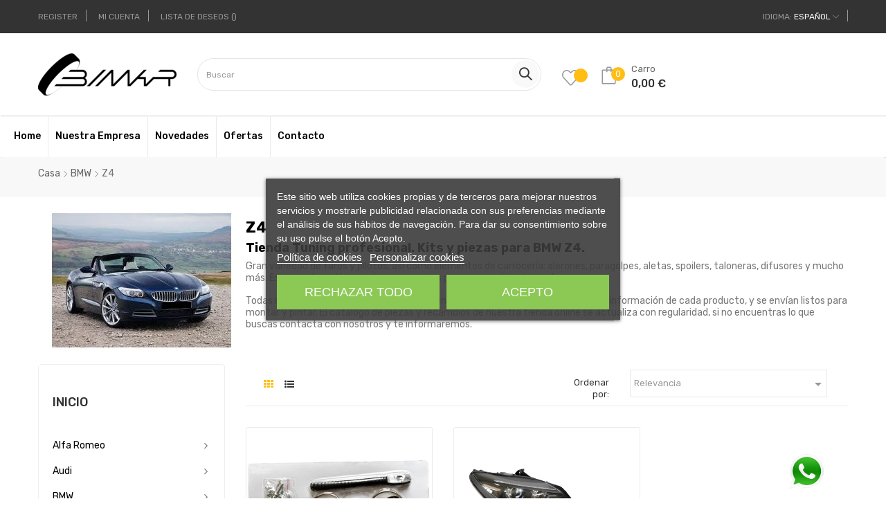

--- FILE ---
content_type: text/html; charset=utf-8
request_url: https://www.bimartuning.com/es/43-tienda-tuning-bmw-z4
body_size: 26294
content:
<!doctype html>
<html lang="es-ES"  class="default" >

  <head>
    
      
  <meta charset="utf-8">


  <meta http-equiv="x-ua-compatible" content="ie=edge">



  <title>Tienda Tuning BMW Z4 - Recambios y accesorios acople perfecto</title>
  
      
    <script id='lgcookieslaw_script_gtm'>
        window.dataLayer = window.dataLayer || [];
        function gtag(){
            dataLayer.push(arguments);
        }

        gtag('consent', 'default', {
            'ad_storage': 'denied',
            'ad_user_data': 'denied',
            'ad_personalization': 'denied',
            'analytics_storage': 'denied',
            'personalization_storage': 'granted',
            'security_storage': 'granted'
        });
    </script>


  
  <meta name="description" content="Venta online de recambios y kit tuning del BMW Z4. Compra online alerones baratos de la mejor calidad y pilotos traseros de estética deportiva.">
  <meta name="keywords" content="">
        <link rel="canonical" href="https://www.bimartuning.com/es/43-tienda-tuning-bmw-z4">
    
          <link rel="alternate" href="https://www.bimartuning.com/es/43-tienda-tuning-bmw-z4" hreflang="es">
          <link rel="alternate" href="https://www.bimartuning.com/en/43-tuning-shop-bmw-z4" hreflang="en-us">
          <link rel="alternate" href="https://www.bimartuning.com/it/43-bmw-z4-tuning-shop" hreflang="it-it">
      
  
  
    <script type="application/ld+json">
  {
    "@context": "https://schema.org",
    "@type": "Organization",
    "name" : "Bimar Accesorios",
    "url" : "https://www.bimartuning.com/es/"
         ,"logo": {
        "@type": "ImageObject",
        "url":"https://www.bimartuning.com/img/logo-17395315394.jpg"
      }
      }
</script>

<script type="application/ld+json">
  {
    "@context": "https://schema.org",
    "@type": "WebPage",
    "isPartOf": {
      "@type": "WebSite",
      "url":  "https://www.bimartuning.com/es/",
      "name": "Bimar Accesorios"
    },
    "name": "Tienda Tuning BMW Z4 - Recambios y accesorios acople perfecto",
    "url":  "https://www.bimartuning.com/es/43-tienda-tuning-bmw-z4"
  }
</script>


  <script type="application/ld+json">
    {
      "@context": "https://schema.org",
      "@type": "BreadcrumbList",
      "itemListElement": [
                  {
            "@type": "ListItem",
            "position": 1,
            "name": "Casa",
            "item": "https://www.bimartuning.com/es/"
          },                  {
            "@type": "ListItem",
            "position": 2,
            "name": "BMW",
            "item": "https://www.bimartuning.com/es/6-tuning-bmw-carroceria-faros-pilotos"
          },                  {
            "@type": "ListItem",
            "position": 3,
            "name": "Z4",
            "item": "https://www.bimartuning.com/es/43-tienda-tuning-bmw-z4"
          }              ]
    }
  </script>
  
  
  
  <script type="application/ld+json">
{
	"@context": "https://schema.org",
	"@type": "ItemList",
	"itemListElement": [
			{
			"@type": "ListItem",
			"position": 1,
			"name": "Cierre De Seguridad De Metal Para Capó",
			"url": "https://www.bimartuning.com/es/tienda-tuning-online-volkswagen-scirocco-capos/3491-cierre-de-seguridad-de-metal-para-capo.html"
		},			{
			"@type": "ListItem",
			"position": 2,
			"name": "Faros Delanteros BMW Z4 E89 09-13 Black Drl Xenon",
			"url": "https://www.bimartuning.com/es/tienda-tuning-bmw-z4/5094-faros-delanteros-bmw-z4-e89-09-13-black-drl-xenon.html"
		}		]
}
</script>
  
  
    
  

  
    <meta property="og:title" content="Tienda Tuning BMW Z4 - Recambios y accesorios acople perfecto" />
    <meta property="og:description" content="Venta online de recambios y kit tuning del BMW Z4. Compra online alerones baratos de la mejor calidad y pilotos traseros de estética deportiva." />
    <meta property="og:url" content="https://www.bimartuning.com/es/43-tienda-tuning-bmw-z4" />
    <meta property="og:site_name" content="Bimar Accesorios" />
    <meta property="og:type" content="website" />    



  <meta name="viewport" content="width=device-width, initial-scale=1">



  <link rel="icon" type="image/vnd.microsoft.icon" href="https://www.bimartuning.com/img/favicon-4.ico?1739531623">
  <link rel="shortcut icon" type="image/x-icon" href="https://www.bimartuning.com/img/favicon-4.ico?1739531623">


  

  


    


  	

  <script type="text/javascript">
        var LEO_COOKIE_THEME = "AT_EDMART_PANEL_CONFIG";
        var add_cart_error = "An error occurred while processing your request. Please try again";
        var ajaxsearch = "";
        var appagebuilderToken = "5ff2ebbcac5388c6a115651e89b62235";
        var buttoncompare_title_add = "Comparar";
        var buttoncompare_title_remove = "Eliminar de comparaci\u00f3n";
        var buttonwishlist_title_add = "Lista de deseos";
        var buttonwishlist_title_remove = "Sacar de la WishList";
        var comparator_max_item = 3;
        var compared_products = [];
        var enable_dropdown_defaultcart = 1;
        var enable_flycart_effect = 1;
        var enable_notification = 0;
        var height_cart_item = "235";
        var isLogged = false;
        var leo_search_url = "https:\/\/www.bimartuning.com\/es\/module\/leoproductsearch\/productsearch";
        var leo_token = "5ff2ebbcac5388c6a115651e89b62235";
        var leoproductsearch_static_token = "5ff2ebbcac5388c6a115651e89b62235";
        var leoproductsearch_token = "01a50e29dacc9b02273363f6cc73c51e";
        var lf_is_gen_rtl = false;
        var lps_show_product_img = "";
        var lps_show_product_price = false;
        var minChars = "2";
        var number_cartitem_display = 3;
        var numpro_display = "100";
        var prestashop = {"cart":{"products":[],"totals":{"total":{"type":"total","label":"Total","amount":0,"value":"0,00\u00a0\u20ac"},"total_including_tax":{"type":"total","label":"Total (impuestos incl.)","amount":0,"value":"0,00\u00a0\u20ac"},"total_excluding_tax":{"type":"total","label":"Total (impuestos excl.)","amount":0,"value":"0,00\u00a0\u20ac"}},"subtotals":{"products":{"type":"products","label":"Subtotal","amount":0,"value":"0,00\u00a0\u20ac"},"discounts":null,"shipping":{"type":"shipping","label":"Transporte","amount":0,"value":""},"tax":null},"products_count":0,"summary_string":"0 art\u00edculos","vouchers":{"allowed":1,"added":[]},"discounts":[],"minimalPurchase":0,"minimalPurchaseRequired":""},"currency":{"id":1,"name":"Euro","iso_code":"EUR","iso_code_num":"978","sign":"\u20ac"},"customer":{"lastname":null,"firstname":null,"email":null,"birthday":null,"newsletter":null,"newsletter_date_add":null,"optin":null,"website":null,"company":null,"siret":null,"ape":null,"is_logged":false,"gender":{"type":null,"name":null},"addresses":[]},"country":{"id_zone":10,"id_currency":0,"call_prefix":34,"iso_code":"ES","active":"1","contains_states":"1","need_identification_number":"1","need_zip_code":"1","zip_code_format":"NNNNN","display_tax_label":"1","name":"Espa\u00f1a","id":6},"language":{"name":"Espa\u00f1ol (Spanish)","iso_code":"es","locale":"es-ES","language_code":"es","active":"1","is_rtl":"0","date_format_lite":"d\/m\/Y","date_format_full":"d\/m\/Y H:i:s","id":1},"page":{"title":"","canonical":"https:\/\/www.bimartuning.com\/es\/43-tienda-tuning-bmw-z4","meta":{"title":"Tienda Tuning BMW Z4 - Recambios y accesorios acople perfecto","description":"Venta online de recambios y kit tuning del BMW Z4. Compra online alerones baratos de la mejor calidad y pilotos traseros de est\u00e9tica deportiva.","keywords":"","robots":"index"},"page_name":"category","body_classes":{"lang-es":true,"lang-rtl":false,"country-ES":true,"currency-EUR":true,"layout-left-column":true,"page-category":true,"tax-display-enabled":true,"page-customer-account":false,"category-id-43":true,"category-Z4":true,"category-id-parent-6":true,"category-depth-level-3":true},"admin_notifications":[],"password-policy":{"feedbacks":{"0":"Muy d\u00e9bil","1":"D\u00e9bil","2":"Promedio","3":"Fuerte","4":"Muy fuerte","Straight rows of keys are easy to guess":"Una serie seguida de teclas de la misma fila es f\u00e1cil de adivinar","Short keyboard patterns are easy to guess":"Los patrones de teclado cortos son f\u00e1ciles de adivinar","Use a longer keyboard pattern with more turns":"Usa un patr\u00f3n de teclado m\u00e1s largo y con m\u00e1s giros","Repeats like \"aaa\" are easy to guess":"Las repeticiones como \u00abaaa\u00bb son f\u00e1ciles de adivinar","Repeats like \"abcabcabc\" are only slightly harder to guess than \"abc\"":"Las repeticiones como \"abcabcabc\" son solo un poco m\u00e1s dif\u00edciles de adivinar que \"abc\"","Sequences like abc or 6543 are easy to guess":"Las secuencias como \"abc\" o \"6543\" son f\u00e1ciles de adivinar","Recent years are easy to guess":"Los a\u00f1os recientes son f\u00e1ciles de adivinar","Dates are often easy to guess":"Las fechas suelen ser f\u00e1ciles de adivinar","This is a top-10 common password":"Esta es una de las 10 contrase\u00f1as m\u00e1s comunes","This is a top-100 common password":"Esta es una de las 100 contrase\u00f1as m\u00e1s comunes","This is a very common password":"Esta contrase\u00f1a es muy com\u00fan","This is similar to a commonly used password":"Esta contrase\u00f1a es similar a otras contrase\u00f1as muy usadas","A word by itself is easy to guess":"Una palabra que por s\u00ed misma es f\u00e1cil de adivinar","Names and surnames by themselves are easy to guess":"Los nombres y apellidos completos son f\u00e1ciles de adivinar","Common names and surnames are easy to guess":"Los nombres comunes y los apellidos son f\u00e1ciles de adivinar","Use a few words, avoid common phrases":"Usa varias palabras, evita frases comunes","No need for symbols, digits, or uppercase letters":"No se necesitan s\u00edmbolos, d\u00edgitos o letras may\u00fasculas","Avoid repeated words and characters":"Evita repetir palabras y caracteres","Avoid sequences":"Evita secuencias","Avoid recent years":"Evita a\u00f1os recientes","Avoid years that are associated with you":"Evita a\u00f1os que puedan asociarse contigo","Avoid dates and years that are associated with you":"Evita a\u00f1os y fechas que puedan asociarse contigo","Capitalization doesn't help very much":"Las may\u00fasculas no ayudan mucho","All-uppercase is almost as easy to guess as all-lowercase":"Todo en may\u00fasculas es casi tan f\u00e1cil de adivinar como en min\u00fasculas","Reversed words aren't much harder to guess":"Las palabras invertidas no son mucho m\u00e1s dif\u00edciles de adivinar","Predictable substitutions like '@' instead of 'a' don't help very much":"Las sustituciones predecibles como usar \"@\" en lugar de \"a\" no ayudan mucho","Add another word or two. Uncommon words are better.":"A\u00f1ade una o dos palabras m\u00e1s. Es mejor usar palabras poco habituales."}}},"shop":{"name":"Bimar Accesorios","logo":"https:\/\/www.bimartuning.com\/img\/logo-17395315394.jpg","stores_icon":"https:\/\/www.bimartuning.com\/img\/logo_stores.png","favicon":"https:\/\/www.bimartuning.com\/img\/favicon-4.ico"},"core_js_public_path":"\/themes\/","urls":{"base_url":"https:\/\/www.bimartuning.com\/","current_url":"https:\/\/www.bimartuning.com\/es\/43-tienda-tuning-bmw-z4","shop_domain_url":"https:\/\/www.bimartuning.com","img_ps_url":"https:\/\/www.bimartuning.com\/img\/","img_cat_url":"https:\/\/www.bimartuning.com\/img\/c\/","img_lang_url":"https:\/\/www.bimartuning.com\/img\/l\/","img_prod_url":"https:\/\/www.bimartuning.com\/img\/p\/","img_manu_url":"https:\/\/www.bimartuning.com\/img\/m\/","img_sup_url":"https:\/\/www.bimartuning.com\/img\/su\/","img_ship_url":"https:\/\/www.bimartuning.com\/img\/s\/","img_store_url":"https:\/\/www.bimartuning.com\/img\/st\/","img_col_url":"https:\/\/www.bimartuning.com\/img\/co\/","img_url":"https:\/\/www.bimartuning.com\/themes\/at_edmart\/assets\/img\/","css_url":"https:\/\/www.bimartuning.com\/themes\/at_edmart\/assets\/css\/","js_url":"https:\/\/www.bimartuning.com\/themes\/at_edmart\/assets\/js\/","pic_url":"https:\/\/www.bimartuning.com\/upload\/","theme_assets":"https:\/\/www.bimartuning.com\/themes\/at_edmart\/assets\/","theme_dir":"https:\/\/www.bimartuning.com\/themes\/at_edmart\/","pages":{"address":"https:\/\/www.bimartuning.com\/es\/direccion","addresses":"https:\/\/www.bimartuning.com\/es\/direcciones","authentication":"https:\/\/www.bimartuning.com\/es\/autenticacion","manufacturer":"https:\/\/www.bimartuning.com\/es\/fabricantes","cart":"https:\/\/www.bimartuning.com\/es\/carro-de-la-compra","category":"https:\/\/www.bimartuning.com\/es\/index.php?controller=category","cms":"https:\/\/www.bimartuning.com\/es\/index.php?controller=cms","contact":"https:\/\/www.bimartuning.com\/es\/contactenos","discount":"https:\/\/www.bimartuning.com\/es\/descuento","guest_tracking":"https:\/\/www.bimartuning.com\/es\/estado-pedido","history":"https:\/\/www.bimartuning.com\/es\/historial-de-pedidos","identity":"https:\/\/www.bimartuning.com\/es\/identidad","index":"https:\/\/www.bimartuning.com\/es\/","my_account":"https:\/\/www.bimartuning.com\/es\/mi-cuenta","order_confirmation":"https:\/\/www.bimartuning.com\/es\/index.php?controller=order-confirmation","order_detail":"https:\/\/www.bimartuning.com\/es\/index.php?controller=order-detail","order_follow":"https:\/\/www.bimartuning.com\/es\/devolucion-de-productos","order":"https:\/\/www.bimartuning.com\/es\/carrito","order_return":"https:\/\/www.bimartuning.com\/es\/index.php?controller=order-return","order_slip":"https:\/\/www.bimartuning.com\/es\/vales","pagenotfound":"https:\/\/www.bimartuning.com\/es\/pagina-no-encuentra","password":"https:\/\/www.bimartuning.com\/es\/contrasena-olvidado","pdf_invoice":"https:\/\/www.bimartuning.com\/es\/index.php?controller=pdf-invoice","pdf_order_return":"https:\/\/www.bimartuning.com\/es\/index.php?controller=pdf-order-return","pdf_order_slip":"https:\/\/www.bimartuning.com\/es\/index.php?controller=pdf-order-slip","prices_drop":"https:\/\/www.bimartuning.com\/es\/promocion","product":"https:\/\/www.bimartuning.com\/es\/index.php?controller=product","registration":"https:\/\/www.bimartuning.com\/es\/index.php?controller=registration","search":"https:\/\/www.bimartuning.com\/es\/catalogo","sitemap":"https:\/\/www.bimartuning.com\/es\/mapa-del-sitio","stores":"https:\/\/www.bimartuning.com\/es\/tiendas","supplier":"https:\/\/www.bimartuning.com\/es\/proveedores","new_products":"https:\/\/www.bimartuning.com\/es\/nuevos-productos","brands":"https:\/\/www.bimartuning.com\/es\/fabricantes","register":"https:\/\/www.bimartuning.com\/es\/index.php?controller=registration","order_login":"https:\/\/www.bimartuning.com\/es\/carrito?login=1"},"alternative_langs":{"es":"https:\/\/www.bimartuning.com\/es\/43-tienda-tuning-bmw-z4","en-us":"https:\/\/www.bimartuning.com\/en\/43-tuning-shop-bmw-z4","it-it":"https:\/\/www.bimartuning.com\/it\/43-bmw-z4-tuning-shop"},"actions":{"logout":"https:\/\/www.bimartuning.com\/es\/?mylogout="},"no_picture_image":{"bySize":{"cart_default":{"url":"https:\/\/www.bimartuning.com\/img\/p\/es-default-cart_default.jpg","width":125,"height":125},"small_default":{"url":"https:\/\/www.bimartuning.com\/img\/p\/es-default-small_default.jpg","width":214,"height":214},"medium_default":{"url":"https:\/\/www.bimartuning.com\/img\/p\/es-default-medium_default.jpg","width":452,"height":452},"home_default":{"url":"https:\/\/www.bimartuning.com\/img\/p\/es-default-home_default.jpg","width":470,"height":440},"large_default":{"url":"https:\/\/www.bimartuning.com\/img\/p\/es-default-large_default.jpg","width":800,"height":800}},"small":{"url":"https:\/\/www.bimartuning.com\/img\/p\/es-default-cart_default.jpg","width":125,"height":125},"medium":{"url":"https:\/\/www.bimartuning.com\/img\/p\/es-default-medium_default.jpg","width":452,"height":452},"large":{"url":"https:\/\/www.bimartuning.com\/img\/p\/es-default-large_default.jpg","width":800,"height":800},"legend":""}},"configuration":{"display_taxes_label":true,"display_prices_tax_incl":true,"is_catalog":false,"show_prices":true,"opt_in":{"partner":true},"quantity_discount":{"type":"discount","label":"Descuento unitario"},"voucher_enabled":1,"return_enabled":0},"field_required":[],"breadcrumb":{"links":[{"title":"Casa","url":"https:\/\/www.bimartuning.com\/es\/"},{"title":"BMW","url":"https:\/\/www.bimartuning.com\/es\/6-tuning-bmw-carroceria-faros-pilotos"},{"title":"Z4","url":"https:\/\/www.bimartuning.com\/es\/43-tienda-tuning-bmw-z4"}],"count":3},"link":{"protocol_link":"https:\/\/","protocol_content":"https:\/\/"},"time":1765921254,"static_token":"5ff2ebbcac5388c6a115651e89b62235","token":"01a50e29dacc9b02273363f6cc73c51e","debug":false};
        var productcompare_add = "El producto ha sido a\u00f1adido a la lista de comparaci\u00f3n";
        var productcompare_add_error = "An error occurred while adding. Please try again";
        var productcompare_max_item = "No se puede agregar m\u00e1s de 3 producto a la comparaci\u00f3n de productos";
        var productcompare_remove = "El producto se ha eliminado correctamente de la lista de comparaci\u00f3n";
        var productcompare_remove_error = "An error occurred while removing. Please try again";
        var productcompare_url = "https:\/\/www.bimartuning.com\/es\/module\/leofeature\/productscompare";
        var productcompare_viewlistcompare = "Ver la lista de comparaci\u00f3n";
        var show_popup = 0;
        var text_no_product = "Don't have products";
        var text_results_count = "results";
        var type_dropdown_defaultcart = "dropdown";
        var type_flycart_effect = "fade";
        var url_leoproductattribute = "https:\/\/www.bimartuning.com\/es\/module\/leofeature\/LeoProductAttribute";
        var width_cart_item = "265";
        var wishlist_add = "El producto ha sido a\u00f1adido a su lista de deseos";
        var wishlist_cancel_txt = "Cancelar";
        var wishlist_confirm_del_txt = "Eliminar el elemento seleccionado?";
        var wishlist_del_default_txt = "No se puede eliminar por defecto deseos";
        var wishlist_email_txt = "Direcci\u00f3n de correo electr\u00f3nico";
        var wishlist_loggin_required = "Tienes que iniciar sesi\u00f3n para poder gestionar su lista de deseos";
        var wishlist_ok_txt = "De acuerdo";
        var wishlist_quantity_required = "Debe introducir una cantidad";
        var wishlist_remove = "El producto se retir\u00f3 con \u00e9xito de su Lista de deseos";
        var wishlist_reset_txt = "Reiniciar";
        var wishlist_send_txt = "Enviar";
        var wishlist_send_wishlist_txt = "Enviar lista de deseos";
        var wishlist_url = "https:\/\/www.bimartuning.com\/es\/module\/leofeature\/mywishlist";
        var wishlist_viewwishlist = "Ver su lista de deseos";
      </script>
<script type="text/javascript">
	var choosefile_text = "Elija el archivo";
	var turnoff_popup_text = "No mostrar este popup de nuevo";
	
	var size_item_quickview = 113;
	var style_scroll_quickview = 'vertical';
	
	var size_item_page = 113;
	var style_scroll_page = 'horizontal';
	
	var size_item_quickview_attr = 113;	
	var style_scroll_quickview_attr = 'vertical';
	
	var size_item_popup = 113;
	var style_scroll_popup = 'vertical';
</script>		<link rel="stylesheet" href="https://www.bimartuning.com/themes/at_edmart/assets/css/theme.css" media="all">
		<link rel="stylesheet" href="https://www.bimartuning.com/modules/megashipping/megashipping.css" media="all">
		<link rel="stylesheet" href="https://www.bimartuning.com/themes/at_edmart/modules/leobootstrapmenu/views/css/megamenu.css" media="all">
		<link rel="stylesheet" href="https://www.bimartuning.com/themes/at_edmart/modules/leobootstrapmenu/views/css/leomenusidebar.css" media="all">
		<link rel="stylesheet" href="https://www.bimartuning.com/modules/lgcookieslaw/views/css/plugins/tooltipster/tooltipster.bundle.min.css" media="all">
		<link rel="stylesheet" href="https://www.bimartuning.com/modules/lgcookieslaw/views/css/plugins/tooltipster/tooltipster.borderless.min.css" media="all">
		<link rel="stylesheet" href="https://www.bimartuning.com/modules/lgcookieslaw/views/css/lgcookieslaw_1_4.css" media="all">
		<link rel="stylesheet" href="https://www.bimartuning.com/modules/lgcookieslaw/views/css/front.css" media="all">
		<link rel="stylesheet" href="https://www.bimartuning.com/modules/leofeature/views/css/jquery.mCustomScrollbar.css" media="all">
		<link rel="stylesheet" href="https://www.bimartuning.com/themes/at_edmart/modules/leofeature/views/css/front.css" media="all">
		<link rel="stylesheet" href="https://www.bimartuning.com/themes/at_edmart/modules/leopartsfilter/views/css/leopartsfilter.css" media="all">
		<link rel="stylesheet" href="https://www.bimartuning.com/modules/leopartsfilter/views/css/bootstrap-select.css" media="all">
		<link rel="stylesheet" href="https://www.bimartuning.com/js/jquery/ui/themes/base/minified/jquery-ui.min.css" media="all">
		<link rel="stylesheet" href="https://www.bimartuning.com/js/jquery/ui/themes/base/minified/jquery.ui.theme.min.css" media="all">
		<link rel="stylesheet" href="https://www.bimartuning.com/js/jquery/plugins/fancybox/jquery.fancybox.css" media="all">
		<link rel="stylesheet" href="https://www.bimartuning.com/modules/lgcookieslaw/views/css/lgcookieslaw_1_4.css" media="all">
		<link rel="stylesheet" href="https://www.bimartuning.com/modules/lgcookieslaw/views/css/front.css" media="all">
		<link rel="stylesheet" href="https://www.bimartuning.com/themes/at_edmart/modules/leoproductsearch/views/css/leosearch.css" media="all">
		<link rel="stylesheet" href="https://www.bimartuning.com/modules/leoproductsearch/views/css/jquery.autocomplete_productsearch.css" media="all">
		<link rel="stylesheet" href="https://www.bimartuning.com/themes/at_edmart/assets/css/custom.css" media="all">
		<link rel="stylesheet" href="https://www.bimartuning.com/themes/at_edmart/modules/appagebuilder/views/css/owl.carousel.css" media="all">
		<link rel="stylesheet" href="https://www.bimartuning.com/themes/at_edmart/modules/appagebuilder/views/css/owl.theme.css" media="all">
		<link rel="stylesheet" href="https://www.bimartuning.com/themes/at_edmart/modules/appagebuilder/views/css/slick-theme.css" media="all">
		<link rel="stylesheet" href="https://www.bimartuning.com/themes/at_edmart/modules/appagebuilder/views/css/slick.css" media="all">
		<link rel="stylesheet" href="https://www.bimartuning.com/themes/at_edmart/modules/appagebuilder/views/css/styles.css" media="all">
		<link rel="stylesheet" href="https://www.bimartuning.com/modules/appagebuilder/views/css/unique.css" media="all">
		<link rel="stylesheet" href="https://www.bimartuning.com/themes/at_edmart/modules/appagebuilder/views/css/positions/headerduplicate_2560509955.css" media="all">
		<link rel="stylesheet" href="https://www.bimartuning.com/themes/at_edmart/modules/appagebuilder/views/css/positions/footerduplicate_2011495630.css" media="all">
		<link rel="stylesheet" href="https://www.bimartuning.com/themes/at_edmart/modules/appagebuilder/views/css/profiles/profile3864078415.css" media="all">
	
	


        <link rel="preload" href="/modules/creativeelements/views/lib/ceicons/fonts/ceicons.woff2?8goggd" as="font" type="font/woff2" crossorigin>
        


  <script type="text/javascript">
	
	var FancyboxI18nClose = "Cerrar";
	var FancyboxI18nNext = "Siguiente";
	var FancyboxI18nPrev = "Anterior";
	var current_link = "http://www.bimartuning.com/es/";		
	var currentURL = window.location;
	currentURL = String(currentURL);
	currentURL = currentURL.replace("https://","").replace("http://","").replace("www.","").replace( /#\w*/, "" );
	current_link = current_link.replace("https://","").replace("http://","").replace("www.","");
	var text_warning_select_txt = "Por favor seleccione uno de quitar?";
	var text_confirm_remove_txt = "¿Seguro para eliminar fila de pie?";
	var close_bt_txt = "Cerrar";
	var list_menu = [];
	var list_menu_tmp = {};
	var list_tab = [];
	var isHomeMenu = 0;
	
</script>

    <meta id="js-rcpgtm-tracking-config" data-tracking-data="%7B%22bing%22%3A%7B%22tracking_id%22%3A%22%22%2C%22feed%22%3A%7B%22id_product_prefix%22%3A%22%22%2C%22id_product_source_key%22%3A%22id_product%22%2C%22id_variant_prefix%22%3A%22%22%2C%22id_variant_source_key%22%3A%22id_attribute%22%7D%7D%2C%22context%22%3A%7B%22browser%22%3A%7B%22device_type%22%3A1%7D%2C%22localization%22%3A%7B%22id_country%22%3A6%2C%22country_code%22%3A%22ES%22%2C%22id_currency%22%3A1%2C%22currency_code%22%3A%22EUR%22%2C%22id_lang%22%3A1%2C%22lang_code%22%3A%22es%22%7D%2C%22page%22%3A%7B%22controller_name%22%3A%22category%22%2C%22products_per_page%22%3A12%2C%22category%22%3A%7B%22id_category%22%3A43%2C%22name%22%3A%22Z4%22%2C%22path%22%3A%5B%22Root%22%2C%22Inicio%22%2C%22BMW%22%2C%22Z4%22%5D%7D%2C%22search_term%22%3A%22%22%7D%2C%22shop%22%3A%7B%22id_shop%22%3A4%2C%22shop_name%22%3A%22Bimartuning%22%2C%22base_dir%22%3A%22https%3A%2F%2Fwww.bimartuning.com%2F%22%7D%2C%22tracking_module%22%3A%7B%22module_name%22%3A%22rcpgtagmanager%22%2C%22checkout_module%22%3A%7B%22module%22%3A%22default%22%2C%22controller%22%3A%22order%22%7D%2C%22service_version%22%3A%228%22%2C%22token%22%3A%22f4b0c6755aac18ec2a3ab73f430deb7b%22%7D%2C%22user%22%3A%5B%5D%7D%2C%22criteo%22%3A%7B%22tracking_id%22%3A%22%22%2C%22feed%22%3A%7B%22id_product_prefix%22%3A%22%22%2C%22id_product_source_key%22%3A%22id_product%22%2C%22id_variant_prefix%22%3A%22%22%2C%22id_variant_source_key%22%3A%22id_attribute%22%7D%7D%2C%22facebook%22%3A%7B%22tracking_id%22%3A%22%22%2C%22feed%22%3A%7B%22id_product_prefix%22%3A%22%22%2C%22id_product_source_key%22%3A%22id_product%22%2C%22id_variant_prefix%22%3A%22%22%2C%22id_variant_source_key%22%3A%22id_attribute%22%7D%7D%2C%22ga4%22%3A%7B%22tracking_id%22%3A%22G-YMDYE7WEYD%22%2C%22is_url_passthrough%22%3Atrue%2C%22is_data_import%22%3Atrue%7D%2C%22gads%22%3A%7B%22tracking_id%22%3A%22%22%2C%22merchant_id%22%3A%22%22%2C%22conversion_labels%22%3A%7B%22create_account%22%3A%22%22%2C%22product_view%22%3A%22%22%2C%22add_to_cart%22%3A%22%22%2C%22begin_checkout%22%3A%22%22%2C%22purchase%22%3A%22%22%7D%7D%2C%22gfeeds%22%3A%7B%22retail%22%3A%7B%22is_enabled%22%3Atrue%2C%22id_product_prefix%22%3A%22%22%2C%22id_product_source_key%22%3A%22id_product%22%2C%22id_variant_prefix%22%3A%22%22%2C%22id_variant_source_key%22%3A%22id_attribute%22%7D%2C%22custom%22%3A%7B%22is_enabled%22%3Afalse%2C%22id_product_prefix%22%3A%22%22%2C%22id_product_source_key%22%3A%22id_product%22%2C%22id_variant_prefix%22%3A%22%22%2C%22id_variant_source_key%22%3A%22id_attribute%22%2C%22is_id2%22%3Afalse%7D%7D%2C%22gtm%22%3A%7B%22tracking_id%22%3A%22GTM-PB4PZH3%22%2C%22is_disable_tracking%22%3Afalse%2C%22server_url%22%3A%22%22%7D%2C%22kelkoo%22%3A%7B%22tracking_list%22%3A%5B%5D%2C%22feed%22%3A%7B%22id_product_prefix%22%3A%22%22%2C%22id_product_source_key%22%3A%22id_product%22%2C%22id_variant_prefix%22%3A%22%22%2C%22id_variant_source_key%22%3A%22id_attribute%22%7D%7D%2C%22pinterest%22%3A%7B%22tracking_id%22%3A%22%22%2C%22feed%22%3A%7B%22id_product_prefix%22%3A%22%22%2C%22id_product_source_key%22%3A%22id_product%22%2C%22id_variant_prefix%22%3A%22%22%2C%22id_variant_source_key%22%3A%22id_attribute%22%7D%7D%2C%22tiktok%22%3A%7B%22tracking_id%22%3A%22%22%2C%22feed%22%3A%7B%22id_product_prefix%22%3A%22%22%2C%22id_product_source_key%22%3A%22id_product%22%2C%22id_variant_prefix%22%3A%22%22%2C%22id_variant_source_key%22%3A%22id_attribute%22%7D%7D%2C%22twitter%22%3A%7B%22tracking_id%22%3A%22%22%2C%22events%22%3A%7B%22add_to_cart_id%22%3A%22%22%2C%22payment_info_id%22%3A%22%22%2C%22checkout_initiated_id%22%3A%22%22%2C%22product_view_id%22%3A%22%22%2C%22lead_id%22%3A%22%22%2C%22purchase_id%22%3A%22%22%2C%22search_id%22%3A%22%22%7D%2C%22feed%22%3A%7B%22id_product_prefix%22%3A%22%22%2C%22id_product_source_key%22%3A%22id_product%22%2C%22id_variant_prefix%22%3A%22%22%2C%22id_variant_source_key%22%3A%22id_attribute%22%7D%7D%7D">
    <script type="text/javascript" data-keepinline="true" data-cfasync="false" src="/modules/rcpgtagmanager/views/js/hook/trackingClient.bundle.js"></script>

<script type="text/javascript">
    var lgcookieslaw_consent_mode = 1;
    var lgcookieslaw_ms_consent_mode = 0;
    var lgcookieslaw_banner_url_ajax_controller = "https://www.bimartuning.com/es/module/lgcookieslaw/ajax";     var lgcookieslaw_cookie_values = null;     var lgcookieslaw_saved_preferences = 0;
    var lgcookieslaw_ajax_calls_token = "85defa28d133238a4da0cf22c7dea912";
    var lgcookieslaw_reload = 0;
    var lgcookieslaw_block_navigation = 0;
    var lgcookieslaw_banner_position = 3;
    var lgcookieslaw_show_fixed_button = 1;
    var lgcookieslaw_save_user_consent = 1;
    var lgcookieslaw_reject_cookies_when_closing_banner = 0;
    var lgcookieslaw_id_banner = "489893b6ce1d40a0147631de679ded3a";
</script>

<!-- @file modules\appagebuilder\views\templates\hook\header -->

<script>
	/**
	 * List functions will run when document.ready()
	 */
	var ap_list_functions = [];
	/**
	 * List functions will run when window.load()
	 */
	var ap_list_functions_loaded = [];

	/**
	 * List functions will run when document.ready() for theme
	 */

	var products_list_functions = [];
</script>


<script type='text/javascript'>
	var leoOption = {
		category_qty:1,
		product_list_image:0,
		product_one_img:0,
		productCdown: 0,
		productColor: 0,
		homeWidth: 470,
		homeheight: 440,
	}

	ap_list_functions.push(function(){
		if (typeof $.LeoCustomAjax !== "undefined" && $.isFunction($.LeoCustomAjax)) {
			var leoCustomAjax = new $.LeoCustomAjax();
			leoCustomAjax.processAjax();
		}
	});
</script>




    
  </head>

  <body id="category" class="lang-es country-es currency-eur layout-left-column page-category tax-display-enabled category-id-43 category-z4 category-id-parent-6 category-depth-level-3 elementor-page elementor-page-43040104 fullwidth">

    
      
    

    <main id="page">
      
              
      <header id="header">
        <div class="header-container">
          
            	
  <div class="header-banner">
          <div class="container">
              <div class="inner"></div>
          </div>
        </div>



  <nav class="header-nav">
    <div class="topnav">
            <div class="container">
              <div class="inner"><!-- @file modules\appagebuilder\views\templates\hook\ApRow -->
    <div        class="row ApRow  "
                            style=""                >
                                            <!-- @file modules\appagebuilder\views\templates\hook\ApColumn -->
<div    class="col-xl-6 col-lg-6 col-md-6 col-sm-6 col-xs-3 col-sp-3 top-left-header ApColumn "
	    >
                    <!-- @file modules\appagebuilder\views\templates\hook\ApModule -->
<div class="userinfo-selector links dropdown js-dropdown popup-over float-xs-left float-md-right">
  <a href="javascript:void(0)" data-toggle="dropdown" class="popup-title" title="Cuenta">
    <i class="icon-user hidden-sm-up"></i>
    <span class="hidden-xs-down">Cuenta</span>
    <i class="icon-arrow-down"></i>
 </a>
  <ul class="popup-content dropdown-menu user-info">
                <li>
        <a class="signin"
					href="https://www.bimartuning.com/es/autenticacion?back=https%3A%2F%2Fwww.bimartuning.com%2Fes%2F43-tienda-tuning-bmw-z4"
          title="Acceda a su cuenta de cliente"
          rel="nofollow"
          >
          <span>Iniciar sesión</span>
        </a>
      </li>
      <li>
        <a
        href="https://www.bimartuning.com/es/index.php?controller=registration" 
        title="Register"
        rel="nofollow"
        >
          <span>Register</span>
        </a>
      </li>
            <li>
      <a
        class="myacount dropdown-item"
        href="https://www.bimartuning.com/es/autenticacion?back=https%3A%2F%2Fwww.bimartuning.com%2Fes%2F43-tienda-tuning-bmw-z4"
        title="Mi cuenta"
        rel="nofollow"
      >
        <span>Mi cuenta</span>
      </a>
    </li>
      <li>
      <a
        class="ap-btn-wishlist dropdown-item"
        href="//www.bimartuning.com/es/module/leofeature/mywishlist"
        title="Lista de deseos"
        rel="nofollow"
      >
        <span>Lista de deseos</span>
    <span class="ap-total-wishlist ap-total"></span>
      </a>
    </li>
      <li>
      <a
        class="ap-btn-compare dropdown-item"
        href="//www.bimartuning.com/es/module/leofeature/productscompare"
        title="Comparar"
        rel="nofollow"
      >
        <span>Comparar</span>
    <span class="ap-total-compare ap-total"></span>
      </a>
    </li>
        </ul>
</div>
    </div><!-- @file modules\appagebuilder\views\templates\hook\ApColumn -->
<div    class="col-xl-6 col-lg-6 col-md-6 col-sm-6 col-xs-9 col-sp-9 top-right-header ApColumn "
	    >
                    <!-- @file modules\appagebuilder\views\templates\hook\ApModule -->
<div class="language-selector-wrapper dropdown js-dropdown float-xs-left float-sm-right popup-over" id="language-selector-label">
  <a class="popup-title" href="javascript:void(0)" data-toggle="dropdown" title="Idioma" aria-label="Desplegable del idioma">
    <span class="hidden-md-down">Idioma:</span>
    <span class="language">Español</span>
    
    <i class="icon-arrow-down"></i>
  </a>
  <ul class="dropdown-menu popup-content link language-selector" aria-labelledby="language-selector-label">
              <li  class="current" >
          <a href="https://www.bimartuning.com/es/43-tienda-tuning-bmw-z4" class="dropdown-item" data-iso-code="es">
	  <img src="https://www.bimartuning.com/img/l/1.jpg" alt="es" width="16" height="11" />
	  Español
	  </a>
        </li>
              <li >
          <a href="https://www.bimartuning.com/en/43-tuning-shop-bmw-z4" class="dropdown-item" data-iso-code="en">
	  <img src="https://www.bimartuning.com/img/l/2.jpg" alt="en" width="16" height="11" />
	  English
	  </a>
        </li>
              <li >
          <a href="https://www.bimartuning.com/it/43-bmw-z4-tuning-shop" class="dropdown-item" data-iso-code="it">
	  <img src="https://www.bimartuning.com/img/l/4.jpg" alt="it" width="16" height="11" />
	  Italiano
	  </a>
        </li>
        </ul>
</div>


    </div>            </div>
</div>
            </div>
          </div>
    <div class="bottomnav">
              <div class="container">
              <div class="inner"><!-- @file modules\appagebuilder\views\templates\hook\ApRow -->
    <div        class="row ApRow  "
                            style=""                >
                                            <!-- @file modules\appagebuilder\views\templates\hook\ApColumn -->
<div    class="col-xl-12 col-lg-12 col-md-12 col-sm-12 col-xs-12 col-sp-12 top-center-header ApColumn "
	    >
                    <!-- @file modules\appagebuilder\views\templates\hook\ApGenCode -->

	<div class="header_logo"><a href="https://www.bimartuning.com/">            <img class="logo img-fluid" src="https://www.bimartuning.com/img/logo-17395315394.jpg" alt="Bimar Accesorios logo">          </a></div>
<!-- @file modules\appagebuilder\views\templates\hook\ApSlideShow -->
<div id="memgamenu-form_9940465392546849" class="ApMegamenu">
				<nav data-megamenu-id="9940465392546849" class="leo-megamenu cavas_menu navbar navbar-default enable-canvas " role="navigation">
			<!-- Brand and toggle get grouped for better mobile display -->
			<div class="navbar-header">
				<button type="button" class="navbar-toggler hidden-xl-up" data-toggle="collapse" data-target=".megamenu-off-canvas-9940465392546849">
					<span class="sr-only">Toggle navigation</span>
					&#9776;
					<!--
					<span class="icon-bar"></span>
					<span class="icon-bar"></span>
					<span class="icon-bar"></span>
					-->
				</button>
			</div>
			<!-- Collect the nav links, forms, and other content for toggling -->
						<div class="leo-top-menu collapse navbar-toggleable-lg megamenu-off-canvas megamenu-off-canvas-9940465392546849"><ul class="nav navbar-nav megamenu horizontal">    <li data-menu-type="controller" class="nav-item   leo-1" >
        <a class="nav-link has-category" href="https://www.bimartuning.com/es/" target="">
                            
                            <span class="menu-title">Home</span>
                                                        </a>
    </li>
    <li data-menu-type="cms" class="nav-item   leo-1" >
        <a class="nav-link has-category" href="https://www.bimartuning.com/es/content/16-empresa" target="_self">
                            
                            <span class="menu-title">Nuestra empresa</span>
                                                        </a>
    </li>
    <li data-menu-type="controller" class="nav-item   leo-1" >
        <a class="nav-link has-category" href="https://www.bimartuning.com/es/nuevos-productos" target="_self">
                            
                            <span class="menu-title">Novedades</span>
                                                        </a>
    </li>
    <li data-menu-type="controller" class="nav-item   leo-1" >
        <a class="nav-link has-category" href="https://www.bimartuning.com/es/promocion" target="">
                            
                            <span class="menu-title">Ofertas</span>
                                                        </a>
    </li>
    <li data-menu-type="controller" class="nav-item   leo-1" >
        <a class="nav-link has-category" href="https://www.bimartuning.com/es/contactenos" target="_self">
                            
                            <span class="menu-title">Contacto</span>
                                                        </a>
    </li>
</ul></div>
	</nav>
	<script type="text/javascript">
	// <![CDATA[				
			// var type="horizontal";
			// checkActiveLink();
			// checkTarget();
			list_menu_tmp.id = '9940465392546849';
			list_menu_tmp.type = 'horizontal';
	// ]]>
	
									
				// offCanvas();
				// var show_cavas = 1;
				// console.log('testaaa');
				// console.log(show_cavas);
				list_menu_tmp.show_cavas =1;
			
		
				
		list_menu_tmp.list_tab = list_tab;
		list_menu.push(list_menu_tmp);
		list_menu_tmp = {};	
		list_tab = {};
		
	</script>
	</div>
<!-- @file modules\appagebuilder\views\templates\hook\ApModule -->


<!-- Block search module -->
<div id="leo_search_block_top" class="block exclusive">
	<p class="title_block">Search here...</p>
		<form method="get" action="https://www.bimartuning.com/es/index.php?controller=productsearch" id="leosearchtopbox" data-label-suggestion="Suggestion" data-search-for="Search for" data-in-category="in category" data-products-for="Products For" data-label-products="Products" data-view-all="View all">
		<input type="hidden" name="fc" value="module" />
		<input type="hidden" name="module" value="leoproductsearch" />
		<input type="hidden" name="controller" value="productsearch" />
		<input type="hidden" name="txt_not_found" value="no se encontró producto">
                <input type="hidden" name="leoproductsearch_static_token" value="5ff2ebbcac5388c6a115651e89b62235"/>
		    			<div class="block_content clearfix leoproductsearch-content">
						<div class="leoproductsearch-result">
				<div class="leoproductsearch-loading cssload-speeding-wheel"></div>
				<input class="search_query form-control grey" type="text" id="leo_search_query_top" name="search_query" data-content='' value="" placeholder="Buscar"/>
				<div class="ac_results lps_results"></div>
			</div>
			<button type="submit" id="leo_search_top_button" class="btn btn-default button button-small"><span><i class="material-icons search">search</i></span></button> 
		</div>
	</form>
</div>
<script type="text/javascript">
	var blocksearch_type = 'top';
</script>
<!-- /Block search module -->
<!-- @file modules\appagebuilder\views\templates\hook\ApGenCode -->

	     <a        class="ap-btn-wishlist ap-wishlist hidden-sm-down"        href="//www.bimartuning.com/es/module/leofeature/mywishlist"        title="Lista de deseos"        rel="nofollow"      >        <span><i class="icon-heart"></i></span>        <span class="ap-total-wishlist ap-total"></span>      </a>  
<!-- @file modules\appagebuilder\views\templates\hook\ApModule -->
<div id="_desktop_cart" class="cart-block">
  <div class="blockcart cart-preview inactive" data-refresh-url="//www.bimartuning.com/es/module/ps_shoppingcart/ajax">
    <div class="header">
              <span class="cart-icon">
          <i class="icon-bag shopping-cart"></i>
          <span class="cart-products-count">0</span>
        </span>
        <span class="cart-text hidden-md-down">
          <span class=" cart-title">Carro</span>
          <span class="totals-cart hidden-sm-down">0,00 €</span>    
        </span>
          </div>
  </div>
</div>

    </div>            </div>
</div>
              </div>
          </div>
  </nav>



  <div class="header-top">
          <div class="inner"><!-- @file modules\appagebuilder\views\templates\hook\ApRow -->
    <div        class="row hidden-lg-down ApRow  has-bg bg-boxed"
                            style="background: no-repeat;"        data-bg_data=" no-repeat"        >
                                            <!-- @file modules\appagebuilder\views\templates\hook\ApColumn -->
<div    class="col-xl-12 col-lg-12 col-md-12 col-sm-12 col-xs-12 col-sp-12  ApColumn "
	    >
                    <!-- @file modules\appagebuilder\views\templates\hook\ApSlideShow -->
<div id="memgamenu-form_7760438776772783" class="ApMegamenu">
				<nav data-megamenu-id="7760438776772783" class="leo-megamenu cavas_menu navbar navbar-default enable-canvas " role="navigation">
			<!-- Brand and toggle get grouped for better mobile display -->
			<div class="navbar-header">
				<button type="button" class="navbar-toggler hidden-xl-up" data-toggle="collapse" data-target=".megamenu-off-canvas-7760438776772783">
					<span class="sr-only">Toggle navigation</span>
					&#9776;
					<!--
					<span class="icon-bar"></span>
					<span class="icon-bar"></span>
					<span class="icon-bar"></span>
					-->
				</button>
			</div>
			<!-- Collect the nav links, forms, and other content for toggling -->
						<div class="leo-top-menu collapse navbar-toggleable-lg megamenu-off-canvas megamenu-off-canvas-7760438776772783"><ul class="nav navbar-nav megamenu horizontal">    <li data-menu-type="controller" class="nav-item   leo-1" >
        <a class="nav-link has-category" href="https://www.bimartuning.com/es/" target="">
                            
                            <span class="menu-title">Home</span>
                                                        </a>
    </li>
    <li data-menu-type="cms" class="nav-item   leo-1" >
        <a class="nav-link has-category" href="https://www.bimartuning.com/es/content/16-empresa" target="_self">
                            
                            <span class="menu-title">Nuestra empresa</span>
                                                        </a>
    </li>
    <li data-menu-type="controller" class="nav-item   leo-1" >
        <a class="nav-link has-category" href="https://www.bimartuning.com/es/nuevos-productos" target="_self">
                            
                            <span class="menu-title">Novedades</span>
                                                        </a>
    </li>
    <li data-menu-type="controller" class="nav-item   leo-1" >
        <a class="nav-link has-category" href="https://www.bimartuning.com/es/promocion" target="">
                            
                            <span class="menu-title">Ofertas</span>
                                                        </a>
    </li>
    <li data-menu-type="controller" class="nav-item   leo-1" >
        <a class="nav-link has-category" href="https://www.bimartuning.com/es/contactenos" target="_self">
                            
                            <span class="menu-title">Contacto</span>
                                                        </a>
    </li>
</ul></div>
	</nav>
	<script type="text/javascript">
	// <![CDATA[				
			// var type="horizontal";
			// checkActiveLink();
			// checkTarget();
			list_menu_tmp.id = '7760438776772783';
			list_menu_tmp.type = 'horizontal';
	// ]]>
	
									
				// offCanvas();
				// var show_cavas = 1;
				// console.log('testaaa');
				// console.log(show_cavas);
				list_menu_tmp.show_cavas =1;
			
		
				
		list_menu_tmp.list_tab = list_tab;
		list_menu.push(list_menu_tmp);
		list_menu_tmp = {};	
		list_tab = {};
		
	</script>
	</div>

    </div>            </div>
</div>
          </div>
  
          
        </div>
      </header>

      <section id="wrapper">
        
          
<aside id="notifications">
  <div class="notifications-container container">
    
    
    
      </div>
</aside>
        

       
      
                
            <nav data-depth="3" class="breadcrumb">
       

    <div class="container">
    	
    </div>
  </div>
  <div class="container">
    <ol >
    
              
          <li>
                          <a href="https://www.bimartuning.com/es/"><span>Casa</span></a>
                        <i class="icon-arrow-right"></i>
          </li>
        
              
          <li>
                          <a href="https://www.bimartuning.com/es/6-tuning-bmw-carroceria-faros-pilotos"><span>BMW</span></a>
                        <i class="icon-arrow-right"></i>
          </li>
        
              
          <li>
                          <span>Z4</span>
                        <i class="icon-arrow-right"></i>
          </li>
        
          
  </ol>
</nav>
  <div style="">
    <div class="container">      
      <div class="box-info-category">
                      <div class="box-info-category-image">
              <div class="category-cover">
                <img src="https://www.bimartuning.com/c/43-category_default/tienda-tuning-bmw-z4.jpg" class="img-fluid" alt="Tienda Tuning BMW Z4 - Recambios y accesorios acople perfecto">
              </div>
            </div>
                    <div class="box-info-category-description">
            <h1 class="h1 cat_name">Z4</h1>            
                          <div id="category-description" class="text-muted"><h3>Tienda Tuning profesional. Kits y piezas para BMW Z4.</h3>
<p>Gran variedad de faros y pilotos, así como elementos de carrocería: alerones, paragolpes, aletas, spoilers, taloneras, difusores y mucho más. Escapes deportivos y otros accesorios para personalizar tu coche.</p>
<p>Todas nuestras piezas acoplan perfectamente en los coches que se indican en la información de cada producto, y se envían listos para montar y pintar. El catálogo de piezas y recambios de nuestra tienda online se actualiza con regularidad, si no encuentras lo que buscas contacta con nosotros y te informaremos.</p></div>
                      </div>
      </div>
    </div>
  </div>
            
                   <div class="container">
                      
          <div class="row">            
                          <div class="col-xs-12 col-md-12 col-lg-12 col-xl-12">
                <div class="manu_box">
                  
                </div>
              </div>
                        
                        
              <div id="left-column" class="sidebar col-xs-12 col-sm-12 col-md-4 col-lg-3">
                                  

<div class="block-categories block block-highlighted hidden-sm-down">
  <h4 class="title_block"><a href="https://www.bimartuning.com/es/2-tienda">Inicio</a></h4>
  <div class="block_content">
    <ul class="category-top-menu">
	 	    <li>
  <ul class="category-sub-menu"><li data-depth="0"><a href="https://www.bimartuning.com/es/4-tuning-alfa-romeo">Alfa Romeo</a><div class="navbar-toggler collapse-icons" data-toggle="collapse" data-target="#exCollapsingNavbar4"><i class="fa fa-angle-right  add"></i><i class="fa fa-angle-down remove"></i></div><div class="collapse" id="exCollapsingNavbar4">
  <ul class="category-sub-menu"><li data-depth="1"><a class="category-sub-link" href="https://www.bimartuning.com/es/167-tienda-tuning-alfa-romeo-159">159</a></li><li data-depth="1"><a class="category-sub-link" href="https://www.bimartuning.com/es/166-tienda-tuning-alfa-romeo-gtv">GTV</a></li></ul></div></li><li data-depth="0"><a href="https://www.bimartuning.com/es/5-tuning-audi">Audi</a><div class="navbar-toggler collapse-icons" data-toggle="collapse" data-target="#exCollapsingNavbar5"><i class="fa fa-angle-right  add"></i><i class="fa fa-angle-down remove"></i></div><div class="collapse" id="exCollapsingNavbar5">
  <ul class="category-sub-menu"><li data-depth="1"><a class="category-sub-link" href="https://www.bimartuning.com/es/1588-tienda-tuning-audi-a1">A1</a></li><li data-depth="1"><a class="category-sub-link" href="https://www.bimartuning.com/es/29-tienda-tuning-audi-a3">A3</a><span class="arrows" data-toggle="collapse" data-target="#exCollapsingNavbar29"><i class="fa fa-angle-right  arrow-right"></i><i class="fa fa-angle-down arrow-down"></i></span><div class="collapse" id="exCollapsingNavbar29">
  <ul class="category-sub-menu"><li data-depth="2"><a class="category-sub-link" href="https://www.bimartuning.com/es/2080-tienda-tuning-online-audi-a3-alerones">Alerones</a></li><li data-depth="2"><a class="category-sub-link" href="https://www.bimartuning.com/es/2211-tienda-tuning-online-audi-a3-carcasas-cubre-espejos">Cubre Espejos</a></li><li data-depth="2"><a class="category-sub-link" href="https://www.bimartuning.com/es/2083-tienda-tuning-online-audi-a3-difusores">Difusores</a></li><li data-depth="2"><a class="category-sub-link" href="https://www.bimartuning.com/es/2084-tienda-tuning-online-audi-a3-escapes">Escapes</a></li><li data-depth="2"><a class="category-sub-link" href="https://www.bimartuning.com/es/2085-tienda-tuning-online-audi-a3-faros">Faros</a></li><li data-depth="2"><a class="category-sub-link" href="https://www.bimartuning.com/es/2087-tienda-tuning-online-audi-a3-kit-carroceria">Kit Carrocería</a></li><li data-depth="2"><a class="category-sub-link" href="https://www.bimartuning.com/es/2088-tienda-tuning-online-audi-a3-paragolpes">Paragolpes</a></li><li data-depth="2"><a class="category-sub-link" href="https://www.bimartuning.com/es/2210-tienda-tuning-online-audi-a3-parrillas-delanteras">Parrilla Delantera</a></li><li data-depth="2"><a class="category-sub-link" href="https://www.bimartuning.com/es/2089-tienda-tuning-online-audi-a3-pilotos">Pilotos</a></li><li data-depth="2"><a class="category-sub-link" href="https://www.bimartuning.com/es/2091-tienda-tuning-online-audi-a3-spoiler">Spoiler</a></li><li data-depth="2"><a class="category-sub-link" href="https://www.bimartuning.com/es/2092-tienda-tuning-online-audi-a3-taloneras">Taloneras</a></li></ul></div></li><li data-depth="1"><a class="category-sub-link" href="https://www.bimartuning.com/es/30-tienda-tuning-audi-a4">A4</a></li><li data-depth="1"><a class="category-sub-link" href="https://www.bimartuning.com/es/251-tienda-tuning-audi-a5">A5</a><span class="arrows" data-toggle="collapse" data-target="#exCollapsingNavbar251"><i class="fa fa-angle-right  arrow-right"></i><i class="fa fa-angle-down arrow-down"></i></span><div class="collapse" id="exCollapsingNavbar251">
  <ul class="category-sub-menu"><li data-depth="2"><a class="category-sub-link" href="https://www.bimartuning.com/es/2093-tienda-tuning-online-audi-a5-alerones">Alerones</a></li><li data-depth="2"><a class="category-sub-link" href="https://www.bimartuning.com/es/2095-tienda-tuning-online-audi-a5-capos">Capós</a></li><li data-depth="2"><a class="category-sub-link" href="https://www.bimartuning.com/es/2213-tienda-tuning-online-audi-a5-carcasas-cubre-espejos">Cubre Espejos</a></li><li data-depth="2"><a class="category-sub-link" href="https://www.bimartuning.com/es/2096-tienda-tuning-online-audi-a5-difusores">Difusores</a></li><li data-depth="2"><a class="category-sub-link" href="https://www.bimartuning.com/es/2097-tienda-tuning-online-audi-a5-escapes">Escapes</a></li><li data-depth="2"><a class="category-sub-link" href="https://www.bimartuning.com/es/2100-tienda-tuning-online-audi-a5-kit-carroceria">Kit Carrocería</a></li><li data-depth="2"><a class="category-sub-link" href="https://www.bimartuning.com/es/2101-tienda-tuning-online-audi-a5-paragolpes">Paragolpes</a></li><li data-depth="2"><a class="category-sub-link" href="https://www.bimartuning.com/es/2212-tienda-tuning-online-audi-a5-parrillas-delanteras">Parrilla Delantera</a></li><li data-depth="2"><a class="category-sub-link" href="https://www.bimartuning.com/es/2102-tienda-tuning-online-audi-a5-pilotos">Pilotos</a></li><li data-depth="2"><a class="category-sub-link" href="https://www.bimartuning.com/es/2104-tienda-tuning-online-audi-a5-spoiler">Spoiler</a></li><li data-depth="2"><a class="category-sub-link" href="https://www.bimartuning.com/es/2105-tienda-tuning-online-audi-a5-taloneras">Taloneras</a></li></ul></div></li><li data-depth="1"><a class="category-sub-link" href="https://www.bimartuning.com/es/31-tienda-tuning-audi-a6">A6</a></li><li data-depth="1"><a class="category-sub-link" href="https://www.bimartuning.com/es/1515-tienda-tuning-audi-a7">A7</a></li><li data-depth="1"><a class="category-sub-link" href="https://www.bimartuning.com/es/2061-tienda-tuning-audi-q2">Q2</a></li><li data-depth="1"><a class="category-sub-link" href="https://www.bimartuning.com/es/2297-q3">Q3</a></li><li data-depth="1"><a class="category-sub-link" href="https://www.bimartuning.com/es/256-tienda-tuning-audi-q5">Q5</a></li><li data-depth="1"><a class="category-sub-link" href="https://www.bimartuning.com/es/252-tienda-tuning-audi-q7">Q7</a></li><li data-depth="1"><a class="category-sub-link" href="https://www.bimartuning.com/es/2324-q8">Q8</a></li><li data-depth="1"><a class="category-sub-link" href="https://www.bimartuning.com/es/1535-tienda-tuning-audi-r8">R8</a></li><li data-depth="1"><a class="category-sub-link" href="https://www.bimartuning.com/es/54-tienda-tuning-audi-tt">TT</a></li></ul></div></li><li data-depth="0"><a href="https://www.bimartuning.com/es/6-tuning-bmw-carroceria-faros-pilotos">BMW</a><div class="navbar-toggler collapse-icons" data-toggle="collapse" data-target="#exCollapsingNavbar6"><i class="fa fa-angle-right  add"></i><i class="fa fa-angle-down remove"></i></div><div class="collapse" id="exCollapsingNavbar6">
  <ul class="category-sub-menu"><li data-depth="1"><a class="category-sub-link" href="https://www.bimartuning.com/es/253-tienda-tuning-bmw-e30">E30</a></li><li data-depth="1"><a class="category-sub-link" href="https://www.bimartuning.com/es/35-tienda-tuning-bmw-e36">E36</a></li><li data-depth="1"><a class="category-sub-link" href="https://www.bimartuning.com/es/304-tienda-tuning-bmw-e38">E38</a></li><li data-depth="1"><a class="category-sub-link" href="https://www.bimartuning.com/es/40-tienda-tuning-bmw-e39">E39</a></li><li data-depth="1"><a class="category-sub-link" href="https://www.bimartuning.com/es/38-tienda-tuning-bmw-e46">E46</a><span class="arrows" data-toggle="collapse" data-target="#exCollapsingNavbar38"><i class="fa fa-angle-right  arrow-right"></i><i class="fa fa-angle-down arrow-down"></i></span><div class="collapse" id="exCollapsingNavbar38">
  <ul class="category-sub-menu"><li data-depth="2"><a class="category-sub-link" href="https://www.bimartuning.com/es/330-componentes-tuning-alerones-BMW-e46">Alerones</a></li><li data-depth="2"><a class="category-sub-link" href="https://www.bimartuning.com/es/839-aletas-delanteras-bmw-e46">Aletas delanteras</a></li><li data-depth="2"><a class="category-sub-link" href="https://www.bimartuning.com/es/328-piezas-tuning-capos-BMW-e46">Capós</a></li><li data-depth="2"><a class="category-sub-link" href="https://www.bimartuning.com/es/1513-difusores-tuning-bmw-e46">Difusores</a></li><li data-depth="2"><a class="category-sub-link" href="https://www.bimartuning.com/es/331-productos-tuning-escapes-BMW-e46">Escapes</a></li><li data-depth="2"><a class="category-sub-link" href="https://www.bimartuning.com/es/325-faros-bmw-e46-daylight-angel-eyes">Faros</a></li><li data-depth="2"><a class="category-sub-link" href="https://www.bimartuning.com/es/334-molduras-interiores-bmw-e46">Interiores</a></li><li data-depth="2"><a class="category-sub-link" href="https://www.bimartuning.com/es/332-accesorios-kit-carroceria-tuning-Bmw-E46">Kit Carrocería</a></li><li data-depth="2"><a class="category-sub-link" href="https://www.bimartuning.com/es/326-paragolpes-bmw-e46-tuning">Paragolpes</a></li><li data-depth="2"><a class="category-sub-link" href="https://www.bimartuning.com/es/2216-tienda-tuning-online-bmw-e46-parrillas-delanteras">Parrilla Delantera</a></li><li data-depth="2"><a class="category-sub-link" href="https://www.bimartuning.com/es/327-pilotos-traseros-bmw-e46-tuning">Pilotos</a></li><li data-depth="2"><a class="category-sub-link" href="https://www.bimartuning.com/es/329-porton-bmw-e46-carbono-fibra-vidrio">Portón</a></li><li data-depth="2"><a class="category-sub-link" href="https://www.bimartuning.com/es/333-bmw-e46-spoiler-difusor-tuining">Spoiler</a></li><li data-depth="2"><a class="category-sub-link" href="https://www.bimartuning.com/es/335-bmw-e46-taloneras-tuning">Taloneras</a></li></ul></div></li><li data-depth="1"><a class="category-sub-link" href="https://www.bimartuning.com/es/42-tienda-tuning-bmw-e53">E53</a></li><li data-depth="1"><a class="category-sub-link" href="https://www.bimartuning.com/es/34-tienda-tuning-bmw-e60-e61">E60 / E61</a></li><li data-depth="1"><a class="category-sub-link" href="https://www.bimartuning.com/es/305-tienda-tuning-bmw-e63-e64">E63 / E64</a></li><li data-depth="1"><a class="category-sub-link" href="https://www.bimartuning.com/es/299-tienda-tuning-bmw-e70-e71">E70 / E71</a></li><li data-depth="1"><a class="category-sub-link" href="https://www.bimartuning.com/es/45-tienda-tuning-bmw-e82-e88">E82 / E88</a></li><li data-depth="1"><a class="category-sub-link" href="https://www.bimartuning.com/es/892-tienda-tuning-bmw-e84-x1">E84 X1</a></li><li data-depth="1"><a class="category-sub-link" href="https://www.bimartuning.com/es/44-tienda-tuning-bmw-e87-e81">E87 / E81</a><span class="arrows" data-toggle="collapse" data-target="#exCollapsingNavbar44"><i class="fa fa-angle-right  arrow-right"></i><i class="fa fa-angle-down arrow-down"></i></span><div class="collapse" id="exCollapsingNavbar44">
  <ul class="category-sub-menu"><li data-depth="2"><a class="category-sub-link" href="https://www.bimartuning.com/es/2119-alerones">Alerones</a></li><li data-depth="2"><a class="category-sub-link" href="https://www.bimartuning.com/es/2120-tienda-tuning-online-bmw-e87-e81-aletas-delanteras">Aletas delanteras</a></li><li data-depth="2"><a class="category-sub-link" href="https://www.bimartuning.com/es/2121-tienda-tuning-online-bmw-e87-e81-capos">Capós</a></li><li data-depth="2"><a class="category-sub-link" href="https://www.bimartuning.com/es/2219-tienda-tuning-online-bmw-e87-e81-carcasas-cubre-espejos">Cubre Espejos</a></li><li data-depth="2"><a class="category-sub-link" href="https://www.bimartuning.com/es/2124-tienda-tuning-online-bmw-e87-e81-faros">Faros</a></li><li data-depth="2"><a class="category-sub-link" href="https://www.bimartuning.com/es/2125-tienda-tuning-online-bmw-e87-e81-interiores">Interiores</a></li><li data-depth="2"><a class="category-sub-link" href="https://www.bimartuning.com/es/2126-tienda-tuning-online-bmw-e87-e81-kit-carroceria">Kit Carrocería</a></li><li data-depth="2"><a class="category-sub-link" href="https://www.bimartuning.com/es/2127-tienda-tuning-online-bmw-e87-e81-paragolpes">Paragolpes</a></li><li data-depth="2"><a class="category-sub-link" href="https://www.bimartuning.com/es/2218-tienda-tuning-online-bmw-e87-e81-parrillas-delanteras">Parrilla Delantera</a></li><li data-depth="2"><a class="category-sub-link" href="https://www.bimartuning.com/es/2128-tienda-tuning-online-bmw-e87-e81-pilotos">Pilotos</a></li><li data-depth="2"><a class="category-sub-link" href="https://www.bimartuning.com/es/2130-tienda-tuning-online-bmw-e87-e81-spoiler">Spoiler</a></li><li data-depth="2"><a class="category-sub-link" href="https://www.bimartuning.com/es/2131-tienda-tuning-online-bmw-e87-e81-taloneras">Taloneras</a></li></ul></div></li><li data-depth="1"><a class="category-sub-link" href="https://www.bimartuning.com/es/36-tienda-tuning-bmw-e90-e91">E90 / E91</a></li><li data-depth="1"><a class="category-sub-link" href="https://www.bimartuning.com/es/37-tienda-tuning-bmw-e92-e93">E92 / E93</a><span class="arrows" data-toggle="collapse" data-target="#exCollapsingNavbar37"><i class="fa fa-angle-right  arrow-right"></i><i class="fa fa-angle-down arrow-down"></i></span><div class="collapse" id="exCollapsingNavbar37">
  <ul class="category-sub-menu"><li data-depth="2"><a class="category-sub-link" href="https://www.bimartuning.com/es/2132-tienda-tuning-online-bmw-e92-e93-alerones">Alerones</a></li><li data-depth="2"><a class="category-sub-link" href="https://www.bimartuning.com/es/2133-tienda-tuning-online-bmw-e92-e93-aletas-delanteras">Aletas delanteras</a></li><li data-depth="2"><a class="category-sub-link" href="https://www.bimartuning.com/es/2134-tienda-tuning-online-bmw-e92-e93-capos">Capós</a></li><li data-depth="2"><a class="category-sub-link" href="https://www.bimartuning.com/es/2221-tienda-tuning-online-bmw-e92-e93-carcasas-cubre-espejos">Cubre Espejos</a></li><li data-depth="2"><a class="category-sub-link" href="https://www.bimartuning.com/es/2135-tienda-tuning-online-bmw-e92-e93-difusores">Difusores</a></li><li data-depth="2"><a class="category-sub-link" href="https://www.bimartuning.com/es/2136-tienda-tuning-online-bmw-e92-e93-escapes">Escapes</a></li><li data-depth="2"><a class="category-sub-link" href="https://www.bimartuning.com/es/2137-tienda-tuning-online-bmw-e92-e93-faros">Faros</a></li><li data-depth="2"><a class="category-sub-link" href="https://www.bimartuning.com/es/2138-tienda-tuning-online-bmw-e92-e93-interiores">Interiores</a></li><li data-depth="2"><a class="category-sub-link" href="https://www.bimartuning.com/es/2139-tienda-tuning-online-bmw-e92-e93-kit-carroceria">Kit Carrocería</a></li><li data-depth="2"><a class="category-sub-link" href="https://www.bimartuning.com/es/2140-tienda-tuning-online-bmw-e92-e93-paragolpes">Paragolpes</a></li><li data-depth="2"><a class="category-sub-link" href="https://www.bimartuning.com/es/2220-tienda-tuning-online-bmw-e92-e93-carcasas-cubre-espejos">Parrilla Delantera</a></li><li data-depth="2"><a class="category-sub-link" href="https://www.bimartuning.com/es/2141-tienda-tuning-online-bmw-e92-e93-pilotos">Pilotos</a></li><li data-depth="2"><a class="category-sub-link" href="https://www.bimartuning.com/es/2142-tienda-tuning-online-bmw-e92-e93-portones">Portón</a></li><li data-depth="2"><a class="category-sub-link" href="https://www.bimartuning.com/es/2143-tienda-tuning-online-bmw-e92-e93-spoiler">Spoiler</a></li><li data-depth="2"><a class="category-sub-link" href="https://www.bimartuning.com/es/2144-tienda-tuning-online-bmw-e92-e93-taloneras">Taloneras</a></li></ul></div></li><li data-depth="1"><a class="category-sub-link" href="https://www.bimartuning.com/es/2076-f01-f02">F01 / F02</a></li><li data-depth="1"><a class="category-sub-link" href="https://www.bimartuning.com/es/2256-f06">F06</a></li><li data-depth="1"><a class="category-sub-link" href="https://www.bimartuning.com/es/301-tienda-tuning-bmw-f10-f11">F10 / F11</a></li><li data-depth="1"><a class="category-sub-link" href="https://www.bimartuning.com/es/1569-tienda-tuning-bmw-f12">F12</a></li><li data-depth="1"><a class="category-sub-link" href="https://www.bimartuning.com/es/857-tienda-tuning-bmw-f13">F13</a></li><li data-depth="1"><a class="category-sub-link" href="https://www.bimartuning.com/es/1552-tienda-tuning-bmw-f16-15">F16 / 15</a></li><li data-depth="1"><a class="category-sub-link" href="https://www.bimartuning.com/es/338-tienda-tuning-bmw-f20-f21">F20 / F21</a></li><li data-depth="1"><a class="category-sub-link" href="https://www.bimartuning.com/es/1544-f22-f23-f87">F22 / F23 / F87</a></li><li data-depth="1"><a class="category-sub-link" href="https://www.bimartuning.com/es/2257-f25">F25</a></li><li data-depth="1"><a class="category-sub-link" href="https://www.bimartuning.com/es/1592-tienda-tuning-bmw-f26-x4">F26 X4</a></li><li data-depth="1"><a class="category-sub-link" href="https://www.bimartuning.com/es/302-tienda-tuning-bmw-f30-f31">F30 / F31</a><span class="arrows" data-toggle="collapse" data-target="#exCollapsingNavbar302"><i class="fa fa-angle-right  arrow-right"></i><i class="fa fa-angle-down arrow-down"></i></span><div class="collapse" id="exCollapsingNavbar302">
  <ul class="category-sub-menu"><li data-depth="2"><a class="category-sub-link" href="https://www.bimartuning.com/es/2197-tienda-tuning-online-bmw-F30-F31-alerones">Alerones</a></li><li data-depth="2"><a class="category-sub-link" href="https://www.bimartuning.com/es/2198-tienda-tuning-online-bmw-F30-F31-aletas-delanteras">Aletas delanteras</a></li><li data-depth="2"><a class="category-sub-link" href="https://www.bimartuning.com/es/2199-tienda-tuning-online-bmw-F30-F31-capos">Capós</a></li><li data-depth="2"><a class="category-sub-link" href="https://www.bimartuning.com/es/2215-tienda-tuning-online-bmw-f30-f31-carcasas-cubre-espejos">Cubre Espejos</a></li><li data-depth="2"><a class="category-sub-link" href="https://www.bimartuning.com/es/2200-tienda-tuning-online-bmw-F30-F31-difusores">Difusores</a></li><li data-depth="2"><a class="category-sub-link" href="https://www.bimartuning.com/es/2201-tienda-tuning-online-bmw-F30-F31-escapes">Escapes</a></li><li data-depth="2"><a class="category-sub-link" href="https://www.bimartuning.com/es/2202-tienda-tuning-online-bmw-F30-F31-faros">Faros</a></li><li data-depth="2"><a class="category-sub-link" href="https://www.bimartuning.com/es/2203-tienda-tuning-online-bmw-F30-F31-interiores">Interiores</a></li><li data-depth="2"><a class="category-sub-link" href="https://www.bimartuning.com/es/2204-tienda-tuning-online-bmw-F30-F31-kit-carroceria">Kit Carrocería</a></li><li data-depth="2"><a class="category-sub-link" href="https://www.bimartuning.com/es/2205-tienda-tuning-online-bmw-F30-F31-paragolpes">Paragolpes</a></li><li data-depth="2"><a class="category-sub-link" href="https://www.bimartuning.com/es/2214-tienda-tuning-online-bmw-f30-f31-parrillas-delanteras">Parrilla Delantera</a></li><li data-depth="2"><a class="category-sub-link" href="https://www.bimartuning.com/es/2207-tienda-tuning-online-bmw-F30-F31-portones">Portón</a></li><li data-depth="2"><a class="category-sub-link" href="https://www.bimartuning.com/es/2208-tienda-tuning-online-bmw-F30-F31-spoiler">Spoiler</a></li><li data-depth="2"><a class="category-sub-link" href="https://www.bimartuning.com/es/2209-tienda-tuning-online-bmw-F30-F31-taloneras">Taloneras</a></li><li data-depth="2"><a class="category-sub-link" href="https://www.bimartuning.com/es/2230-tienda-tuning-online-bmw-F30-F31-volantes">Volantes</a></li></ul></div></li><li data-depth="1"><a class="category-sub-link" href="https://www.bimartuning.com/es/879-tienda-tuning-bmw-f32-f33-f36">F32 / F33 / F36</a></li><li data-depth="1"><a class="category-sub-link" href="https://www.bimartuning.com/es/2317-f34">F34 </a></li><li data-depth="1"><a class="category-sub-link" href="https://www.bimartuning.com/es/2253-f39">F39</a></li><li data-depth="1"><a class="category-sub-link" href="https://www.bimartuning.com/es/2261-f40">F40</a></li><li data-depth="1"><a class="category-sub-link" href="https://www.bimartuning.com/es/2311-f44">F44</a></li><li data-depth="1"><a class="category-sub-link" href="https://www.bimartuning.com/es/2374-f45">F45</a></li><li data-depth="1"><a class="category-sub-link" href="https://www.bimartuning.com/es/2243-f48-x1">F48 X1</a></li><li data-depth="1"><a class="category-sub-link" href="https://www.bimartuning.com/es/2252-f52">F52</a></li><li data-depth="1"><a class="category-sub-link" href="https://www.bimartuning.com/es/888-f80-f82-f83">F80 / F82 / F83</a></li><li data-depth="1"><a class="category-sub-link" href="https://www.bimartuning.com/es/2292-g01">G01</a></li><li data-depth="1"><a class="category-sub-link" href="https://www.bimartuning.com/es/2283-g02-x4">G02 X4</a></li><li data-depth="1"><a class="category-sub-link" href="https://www.bimartuning.com/es/2266-g05">G05</a></li><li data-depth="1"><a class="category-sub-link" href="https://www.bimartuning.com/es/2285-g06">G06</a></li><li data-depth="1"><a class="category-sub-link" href="https://www.bimartuning.com/es/2321-g07">G07</a></li><li data-depth="1"><a class="category-sub-link" href="https://www.bimartuning.com/es/2381-g11-g12">G11 / G12</a></li><li data-depth="1"><a class="category-sub-link" href="https://www.bimartuning.com/es/2236-g20-g21">G20 / G21</a></li><li data-depth="1"><a class="category-sub-link" href="https://www.bimartuning.com/es/2299-g22-g23">G22 / G23</a></li><li data-depth="1"><a class="category-sub-link" href="https://www.bimartuning.com/es/2352-g26">G26</a></li><li data-depth="1"><a class="category-sub-link" href="https://www.bimartuning.com/es/2255-g29">G29</a></li><li data-depth="1"><a class="category-sub-link" href="https://www.bimartuning.com/es/1658-tienda-tuning-bmw-g30-g31">G30 / G31</a></li><li data-depth="1"><a class="category-sub-link" href="https://www.bimartuning.com/es/2329-g42-g87">G42 / G87</a></li><li data-depth="1"><a class="category-sub-link" href="https://www.bimartuning.com/es/2379-g60-g61">G60 / G61</a></li><li data-depth="1"><a class="category-sub-link" href="https://www.bimartuning.com/es/2314-g80-g82-g83">G80 / G82 / G83</a></li><li data-depth="1"><a class="category-sub-link" href="https://www.bimartuning.com/es/46-tienda-tuning-bmw-z3">Z3</a></li><li data-depth="1"><a class="category-sub-link" href="https://www.bimartuning.com/es/43-tienda-tuning-bmw-z4">Z4</a></li></ul></div></li><li data-depth="0"><a href="https://www.bimartuning.com/es/2305-chevrolet">Chevrolet</a></li><li data-depth="0"><a href="https://www.bimartuning.com/es/8-tuning-Chrysler-pilotos-paragolpes-aleron">Chrysler</a><div class="navbar-toggler collapse-icons" data-toggle="collapse" data-target="#exCollapsingNavbar8"><i class="fa fa-angle-right  add"></i><i class="fa fa-angle-down remove"></i></div><div class="collapse" id="exCollapsingNavbar8">
  <ul class="category-sub-menu"><li data-depth="1"><a class="category-sub-link" href="https://www.bimartuning.com/es/56-tienda-tuning-chrysler-neon">Neon</a></li></ul></div></li><li data-depth="0"><a href="https://www.bimartuning.com/es/7-tuning-citroen-recambios-piezas">Citroën</a><div class="navbar-toggler collapse-icons" data-toggle="collapse" data-target="#exCollapsingNavbar7"><i class="fa fa-angle-right  add"></i><i class="fa fa-angle-down remove"></i></div><div class="collapse" id="exCollapsingNavbar7">
  <ul class="category-sub-menu"><li data-depth="1"><a class="category-sub-link" href="https://www.bimartuning.com/es/49-tienda-tuning-citroen-c3">C3</a></li><li data-depth="1"><a class="category-sub-link" href="https://www.bimartuning.com/es/50-tienda-tuning-citroen-c4">C4</a></li><li data-depth="1"><a class="category-sub-link" href="https://www.bimartuning.com/es/208-tienda-tuning-citroen-c5">C5</a></li><li data-depth="1"><a class="category-sub-link" href="https://www.bimartuning.com/es/47-tienda-tuning-citroen-saxo">Saxo</a></li><li data-depth="1"><a class="category-sub-link" href="https://www.bimartuning.com/es/51-tienda-tuning-citroen-xsara">Xsara</a></li></ul></div></li><li data-depth="0"><a href="https://www.bimartuning.com/es/2357-cupra">Cupra</a></li><li data-depth="0"><a href="https://www.bimartuning.com/es/837-tienda-tuning-dacia">Dacia</a><div class="navbar-toggler collapse-icons" data-toggle="collapse" data-target="#exCollapsingNavbar837"><i class="fa fa-angle-right  add"></i><i class="fa fa-angle-down remove"></i></div><div class="collapse" id="exCollapsingNavbar837">
  <ul class="category-sub-menu"><li data-depth="1"><a class="category-sub-link" href="https://www.bimartuning.com/es/838-tienda-tuning-dacia-duster">Duster</a></li></ul></div></li><li data-depth="0"><a href="https://www.bimartuning.com/es/28-tuning-dodge-componentes-homologados-pilotos-faros-dia">Dodge</a><div class="navbar-toggler collapse-icons" data-toggle="collapse" data-target="#exCollapsingNavbar28"><i class="fa fa-angle-right  add"></i><i class="fa fa-angle-down remove"></i></div><div class="collapse" id="exCollapsingNavbar28">
  <ul class="category-sub-menu"><li data-depth="1"><a class="category-sub-link" href="https://www.bimartuning.com/es/2368-challenger">Challenger</a></li></ul></div></li><li data-depth="0"><a href="https://www.bimartuning.com/es/9-tuning-Fiat-recambios-automovil">Fiat</a><div class="navbar-toggler collapse-icons" data-toggle="collapse" data-target="#exCollapsingNavbar9"><i class="fa fa-angle-right  add"></i><i class="fa fa-angle-down remove"></i></div><div class="collapse" id="exCollapsingNavbar9">
  <ul class="category-sub-menu"><li data-depth="1"><a class="category-sub-link" href="https://www.bimartuning.com/es/1566-tienda-tuning-fiat-500">500</a></li><li data-depth="1"><a class="category-sub-link" href="https://www.bimartuning.com/es/178-tienda-tuning-fiat-brava">Brava</a></li><li data-depth="1"><a class="category-sub-link" href="https://www.bimartuning.com/es/177-tienda-tuning-fiat-bravo">Bravo</a></li><li data-depth="1"><a class="category-sub-link" href="https://www.bimartuning.com/es/58-tienda-tuning-fiat-punto">Punto</a></li><li data-depth="1"><a class="category-sub-link" href="https://www.bimartuning.com/es/116-tienda-tuning-fiat-stilo">Stilo</a></li></ul></div></li><li data-depth="0"><a href="https://www.bimartuning.com/es/10-tienda-tuning-ford-faros-paragolpes">Ford</a><div class="navbar-toggler collapse-icons" data-toggle="collapse" data-target="#exCollapsingNavbar10"><i class="fa fa-angle-right  add"></i><i class="fa fa-angle-down remove"></i></div><div class="collapse" id="exCollapsingNavbar10">
  <ul class="category-sub-menu"><li data-depth="1"><a class="category-sub-link" href="https://www.bimartuning.com/es/62-tienda-tuning-ford-escort">Escort</a></li><li data-depth="1"><a class="category-sub-link" href="https://www.bimartuning.com/es/61-tienda-tuning-ford-fiesta">Fiesta</a></li><li data-depth="1"><a class="category-sub-link" href="https://www.bimartuning.com/es/60-tienda-tuning-ford-focus">Focus</a></li><li data-depth="1"><a class="category-sub-link" href="https://www.bimartuning.com/es/63-tienda-tuning-ford-mondeo">Mondeo</a></li><li data-depth="1"><a class="category-sub-link" href="https://www.bimartuning.com/es/65-tienda-tuning-ford-mustang">Mustang</a></li><li data-depth="1"><a class="category-sub-link" href="https://www.bimartuning.com/es/2390-puma">Puma</a></li><li data-depth="1"><a class="category-sub-link" href="https://www.bimartuning.com/es/2327-ranger-raptor">Ranger Raptor</a></li><li data-depth="1"><a class="category-sub-link" href="https://www.bimartuning.com/es/2294-transit">Transit</a></li></ul></div></li><li data-depth="0"><a href="https://www.bimartuning.com/es/11-tuning-honda-accesorios-homologados-economicos">Honda</a><div class="navbar-toggler collapse-icons" data-toggle="collapse" data-target="#exCollapsingNavbar11"><i class="fa fa-angle-right  add"></i><i class="fa fa-angle-down remove"></i></div><div class="collapse" id="exCollapsingNavbar11">
  <ul class="category-sub-menu"><li data-depth="1"><a class="category-sub-link" href="https://www.bimartuning.com/es/154-tienda-tuning-honda-accord">Accord</a></li><li data-depth="1"><a class="category-sub-link" href="https://www.bimartuning.com/es/66-tienda-tuning-honda-civic">Civic</a></li><li data-depth="1"><a class="category-sub-link" href="https://www.bimartuning.com/es/282-tienda-tuning-honda-crv">CRV</a></li><li data-depth="1"><a class="category-sub-link" href="https://www.bimartuning.com/es/68-tienda-tuning-honda-crx">CRX</a></li><li data-depth="1"><a class="category-sub-link" href="https://www.bimartuning.com/es/118-tienda-tuning-honda-del-sol">Del Sol</a></li><li data-depth="1"><a class="category-sub-link" href="https://www.bimartuning.com/es/119-tienda-tuning-honda-integra">Integra</a></li><li data-depth="1"><a class="category-sub-link" href="https://www.bimartuning.com/es/791-tienda-tuning-honda-jazz">Jazz</a></li><li data-depth="1"><a class="category-sub-link" href="https://www.bimartuning.com/es/142-tienda-tuning-honda-ns2000">NS2000</a></li><li data-depth="1"><a class="category-sub-link" href="https://www.bimartuning.com/es/67-tienda-tuning-honda-prelude">Prelude</a></li></ul></div></li><li data-depth="0"><a href="https://www.bimartuning.com/es/12-tienda-tuning-Hyundai-piezas-y-accesorios">Hyundai</a><div class="navbar-toggler collapse-icons" data-toggle="collapse" data-target="#exCollapsingNavbar12"><i class="fa fa-angle-right  add"></i><i class="fa fa-angle-down remove"></i></div><div class="collapse" id="exCollapsingNavbar12">
  <ul class="category-sub-menu"><li data-depth="1"><a class="category-sub-link" href="https://www.bimartuning.com/es/121-tienda-tuning-hyundai-accent">Accent</a></li><li data-depth="1"><a class="category-sub-link" href="https://www.bimartuning.com/es/120-tienda-tuning-hyundai-coupe">Coupe</a></li><li data-depth="1"><a class="category-sub-link" href="https://www.bimartuning.com/es/308-tienda-tuning-hyundai-genesis">Genesis</a></li><li data-depth="1"><a class="category-sub-link" href="https://www.bimartuning.com/es/70-tienda-tuning-hyundai-tucson">Tucson</a></li></ul></div></li><li data-depth="0"><a href="https://www.bimartuning.com/es/1557-tienda-tuning-jaguar">Jaguar</a></li><li data-depth="0"><a href="https://www.bimartuning.com/es/2348-jeep">Jeep</a><div class="navbar-toggler collapse-icons" data-toggle="collapse" data-target="#exCollapsingNavbar2348"><i class="fa fa-angle-right  add"></i><i class="fa fa-angle-down remove"></i></div><div class="collapse" id="exCollapsingNavbar2348">
  <ul class="category-sub-menu"><li data-depth="1"><a class="category-sub-link" href="https://www.bimartuning.com/es/2349-wrangler">Wrangler</a></li></ul></div></li><li data-depth="0"><a href="https://www.bimartuning.com/es/812-tienda-tuning-lamborghini">Lamborghini</a><div class="navbar-toggler collapse-icons" data-toggle="collapse" data-target="#exCollapsingNavbar812"><i class="fa fa-angle-right  add"></i><i class="fa fa-angle-down remove"></i></div><div class="collapse" id="exCollapsingNavbar812">
  <ul class="category-sub-menu"><li data-depth="1"><a class="category-sub-link" href="https://www.bimartuning.com/es/814-tienda-tuning-lamborghini-gallardo">Gallardo</a></li></ul></div></li><li data-depth="0"><a href="https://www.bimartuning.com/es/310-tuning-Land-Rover-accesorios-homologados">Land Rover</a><div class="navbar-toggler collapse-icons" data-toggle="collapse" data-target="#exCollapsingNavbar310"><i class="fa fa-angle-right  add"></i><i class="fa fa-angle-down remove"></i></div><div class="collapse" id="exCollapsingNavbar310">
  <ul class="category-sub-menu"><li data-depth="1"><a class="category-sub-link" href="https://www.bimartuning.com/es/2350-defender">Defender</a></li><li data-depth="1"><a class="category-sub-link" href="https://www.bimartuning.com/es/840-tienda-tuning-land-rover-evoque">Evoque</a></li><li data-depth="1"><a class="category-sub-link" href="https://www.bimartuning.com/es/312-tienda-tuning-land-rover-range">Range</a></li><li data-depth="1"><a class="category-sub-link" href="https://www.bimartuning.com/es/2258-velar">Velar</a></li></ul></div></li><li data-depth="0"><a href="https://www.bimartuning.com/es/69-Catalogo-online-componentes-tuning-Lexus">Lexus</a><div class="navbar-toggler collapse-icons" data-toggle="collapse" data-target="#exCollapsingNavbar69"><i class="fa fa-angle-right  add"></i><i class="fa fa-angle-down remove"></i></div><div class="collapse" id="exCollapsingNavbar69">
  <ul class="category-sub-menu"><li data-depth="1"><a class="category-sub-link" href="https://www.bimartuning.com/es/71-tienda-tuning-lexus-300-330">300 / 330</a></li></ul></div></li><li data-depth="0"><a href="https://www.bimartuning.com/es/13-tuning-Mazda-recambios-componentes-repuestos">Mazda</a><div class="navbar-toggler collapse-icons" data-toggle="collapse" data-target="#exCollapsingNavbar13"><i class="fa fa-angle-right  add"></i><i class="fa fa-angle-down remove"></i></div><div class="collapse" id="exCollapsingNavbar13">
  <ul class="category-sub-menu"><li data-depth="1"><a class="category-sub-link" href="https://www.bimartuning.com/es/258-tienda-tuning-mazda-2">2</a></li><li data-depth="1"><a class="category-sub-link" href="https://www.bimartuning.com/es/73-tienda-tuning-mazda-3">3</a></li><li data-depth="1"><a class="category-sub-link" href="https://www.bimartuning.com/es/222-tienda-tuning-mazda-323">323</a></li><li data-depth="1"><a class="category-sub-link" href="https://www.bimartuning.com/es/144-tienda-tuning-mazda-6">6</a></li><li data-depth="1"><a class="category-sub-link" href="https://www.bimartuning.com/es/74-tienda-tuning-mazda-mx3">MX3</a></li><li data-depth="1"><a class="category-sub-link" href="https://www.bimartuning.com/es/124-tienda-tuning-mazda-mx5">MX5</a></li><li data-depth="1"><a class="category-sub-link" href="https://www.bimartuning.com/es/125-tienda-tuning-mazda-rx7">RX7</a></li><li data-depth="1"><a class="category-sub-link" href="https://www.bimartuning.com/es/143-tienda-tuning-mazda-rx8">RX8</a></li></ul></div></li><li data-depth="0"><a href="https://www.bimartuning.com/es/14-tienda-tuning-mercedes">Mercedes</a><div class="navbar-toggler collapse-icons" data-toggle="collapse" data-target="#exCollapsingNavbar14"><i class="fa fa-angle-right  add"></i><i class="fa fa-angle-down remove"></i></div><div class="collapse" id="exCollapsingNavbar14">
  <ul class="category-sub-menu"><li data-depth="1"><a class="category-sub-link" href="https://www.bimartuning.com/es/2302-c167">C167</a></li><li data-depth="1"><a class="category-sub-link" href="https://www.bimartuning.com/es/2287-c190r190">C190/R190</a></li><li data-depth="1"><a class="category-sub-link" href="https://www.bimartuning.com/es/2337-c217">C217</a></li><li data-depth="1"><a class="category-sub-link" href="https://www.bimartuning.com/es/2275-c257">C257</a></li><li data-depth="1"><a class="category-sub-link" href="https://www.bimartuning.com/es/2384-eqb">EQB</a></li><li data-depth="1"><a class="category-sub-link" href="https://www.bimartuning.com/es/291-tienda-tuning-mercedes-g463">G463</a></li><li data-depth="1"><a class="category-sub-link" href="https://www.bimartuning.com/es/2323-h247">H247</a></li><li data-depth="1"><a class="category-sub-link" href="https://www.bimartuning.com/es/78-tienda-tuning-mercedes-slk">SLK</a></li><li data-depth="1"><a class="category-sub-link" href="https://www.bimartuning.com/es/2281-v177">V177</a></li><li data-depth="1"><a class="category-sub-link" href="https://www.bimartuning.com/es/881-tienda-tuning-mercedes-w117">W117</a></li><li data-depth="1"><a class="category-sub-link" href="https://www.bimartuning.com/es/2279-w118">W118</a></li><li data-depth="1"><a class="category-sub-link" href="https://www.bimartuning.com/es/1760-tienda-tuning-mercedes-w156">W156</a></li><li data-depth="1"><a class="category-sub-link" href="https://www.bimartuning.com/es/287-tienda-tuning-mercedes-w163">W163</a></li><li data-depth="1"><a class="category-sub-link" href="https://www.bimartuning.com/es/288-tienda-tuning-mercedes-w164">W164</a></li><li data-depth="1"><a class="category-sub-link" href="https://www.bimartuning.com/es/2057-tienda-tuning-mercedes-w166">W166</a></li><li data-depth="1"><a class="category-sub-link" href="https://www.bimartuning.com/es/2308-w167">W167</a></li><li data-depth="1"><a class="category-sub-link" href="https://www.bimartuning.com/es/847-tienda-tuning-mercedes-w176">W176</a><span class="arrows" data-toggle="collapse" data-target="#exCollapsingNavbar847"><i class="fa fa-angle-right  arrow-right"></i><i class="fa fa-angle-down arrow-down"></i></span><div class="collapse" id="exCollapsingNavbar847">
  <ul class="category-sub-menu"><li data-depth="2"><a class="category-sub-link" href="https://www.bimartuning.com/es/2171-tienda-tuning-online-mercedes-w176-alerones">Alerones</a></li><li data-depth="2"><a class="category-sub-link" href="https://www.bimartuning.com/es/2173-tienda-tuning-online-mercedes-w176-capos">Capós</a></li><li data-depth="2"><a class="category-sub-link" href="https://www.bimartuning.com/es/2174-tienda-tuning-online-mercedes-w176-difusores">Difusores</a></li><li data-depth="2"><a class="category-sub-link" href="https://www.bimartuning.com/es/2178-tienda-tuning-online-mercedes-w176-kit-carroceria">Kit Carrocería</a></li><li data-depth="2"><a class="category-sub-link" href="https://www.bimartuning.com/es/2179-tienda-tuning-online-mercedes-w176-paragolpes">Paragolpes</a></li><li data-depth="2"><a class="category-sub-link" href="https://www.bimartuning.com/es/2222-tienda-tuning-online-mercedes-w176-parrillas-delanteras">Parrilla Delantera</a></li><li data-depth="2"><a class="category-sub-link" href="https://www.bimartuning.com/es/2182-tienda-tuning-online-mercedes-w176-spoiler">Spoiler</a></li><li data-depth="2"><a class="category-sub-link" href="https://www.bimartuning.com/es/2183-tienda-tuning-online-mercedes-w176-taloneras">Taloneras</a></li></ul></div></li><li data-depth="1"><a class="category-sub-link" href="https://www.bimartuning.com/es/2231-w177">W177</a></li><li data-depth="1"><a class="category-sub-link" href="https://www.bimartuning.com/es/228-tienda-tuning-mercedes-w202">W202</a></li><li data-depth="1"><a class="category-sub-link" href="https://www.bimartuning.com/es/76-tienda-tuning-mercedes-w203">W203</a></li><li data-depth="1"><a class="category-sub-link" href="https://www.bimartuning.com/es/289-tienda-tuning-mercedes-w203-sportcoupe">W203 SPORTCOUPE</a></li><li data-depth="1"><a class="category-sub-link" href="https://www.bimartuning.com/es/152-tienda-tuning-mercedes-w204">W204</a></li><li data-depth="1"><a class="category-sub-link" href="https://www.bimartuning.com/es/342-tienda-tuning-mercedes-w204-coupe">W204 COUPE</a></li><li data-depth="1"><a class="category-sub-link" href="https://www.bimartuning.com/es/908-tienda-tuning-mercedes-w205">W205</a><span class="arrows" data-toggle="collapse" data-target="#exCollapsingNavbar908"><i class="fa fa-angle-right  arrow-right"></i><i class="fa fa-angle-down arrow-down"></i></span><div class="collapse" id="exCollapsingNavbar908">
  <ul class="category-sub-menu"><li data-depth="2"><a class="category-sub-link" href="https://www.bimartuning.com/es/2184-tienda-tuning-online-mercedes-w205-alerones">Alerones</a></li><li data-depth="2"><a class="category-sub-link" href="https://www.bimartuning.com/es/2185-tienda-tuning-online-mercedes-w205-aletas-delanteras">Aletas delanteras</a></li><li data-depth="2"><a class="category-sub-link" href="https://www.bimartuning.com/es/2186-tienda-tuning-online-mercedes-w205-capos">Capós</a></li><li data-depth="2"><a class="category-sub-link" href="https://www.bimartuning.com/es/2225-tienda-tuning-online-mercedes-w205-carcasas-cubre-espejos">Cubre Espejos</a></li><li data-depth="2"><a class="category-sub-link" href="https://www.bimartuning.com/es/2187-tienda-tuning-online-mercedes-w205-difusores">Difusores</a></li><li data-depth="2"><a class="category-sub-link" href="https://www.bimartuning.com/es/2190-tienda-tuning-online-mercedes-w205-interiores">Interiores</a></li><li data-depth="2"><a class="category-sub-link" href="https://www.bimartuning.com/es/2191-tienda-tuning-online-mercedes-w205-kit-carroceria">Kit Carrocería</a></li><li data-depth="2"><a class="category-sub-link" href="https://www.bimartuning.com/es/2192-tienda-tuning-online-mercedes-w205-paragolpes">Paragolpes</a></li><li data-depth="2"><a class="category-sub-link" href="https://www.bimartuning.com/es/2224-tienda-tuning-online-mercedes-w205-parrillas-delanteras">Parrilla Delantera</a></li></ul></div></li><li data-depth="1"><a class="category-sub-link" href="https://www.bimartuning.com/es/2309-w206">W206</a></li><li data-depth="1"><a class="category-sub-link" href="https://www.bimartuning.com/es/833-tienda-tuning-mercedes-w207">W207</a></li><li data-depth="1"><a class="category-sub-link" href="https://www.bimartuning.com/es/322-tienda-tuning-mercedes-w209">W209</a></li><li data-depth="1"><a class="category-sub-link" href="https://www.bimartuning.com/es/161-tienda-tuning-mercedes-w211">W211</a></li><li data-depth="1"><a class="category-sub-link" href="https://www.bimartuning.com/es/341-tienda-tuning-mercedes-w212">W212</a></li><li data-depth="1"><a class="category-sub-link" href="https://www.bimartuning.com/es/1590-w213">W213</a></li><li data-depth="1"><a class="category-sub-link" href="https://www.bimartuning.com/es/2393-w214">W214</a></li><li data-depth="1"><a class="category-sub-link" href="https://www.bimartuning.com/es/344-tienda-tuning-mercedes-w218">W218</a></li><li data-depth="1"><a class="category-sub-link" href="https://www.bimartuning.com/es/292-tienda-tuning-mercedes-w219">W219</a></li><li data-depth="1"><a class="category-sub-link" href="https://www.bimartuning.com/es/290-tienda-tuning-mercedes-w220">W220</a></li><li data-depth="1"><a class="category-sub-link" href="https://www.bimartuning.com/es/1548-tienda-tuning-mercedes-w221">W221</a></li><li data-depth="1"><a class="category-sub-link" href="https://www.bimartuning.com/es/2251-w222">W222</a></li><li data-depth="1"><a class="category-sub-link" href="https://www.bimartuning.com/es/2343-w223">W223</a></li><li data-depth="1"><a class="category-sub-link" href="https://www.bimartuning.com/es/2050-tienda-tuning-mercedes-w238">W238</a></li><li data-depth="1"><a class="category-sub-link" href="https://www.bimartuning.com/es/2336-w246">W246</a></li><li data-depth="1"><a class="category-sub-link" href="https://www.bimartuning.com/es/1581-tienda-tuning-mercedes-w292">W292</a></li><li data-depth="1"><a class="category-sub-link" href="https://www.bimartuning.com/es/2319-w447">W447</a></li><li data-depth="1"><a class="category-sub-link" href="https://www.bimartuning.com/es/2354-w464">W464</a></li><li data-depth="1"><a class="category-sub-link" href="https://www.bimartuning.com/es/2371-w639">W639</a></li><li data-depth="1"><a class="category-sub-link" href="https://www.bimartuning.com/es/2356-x118">X118</a></li><li data-depth="1"><a class="category-sub-link" href="https://www.bimartuning.com/es/2310-x167">X167</a></li><li data-depth="1"><a class="category-sub-link" href="https://www.bimartuning.com/es/2073-tienda-tuning-mercedes-x253">X253</a></li><li data-depth="1"><a class="category-sub-link" href="https://www.bimartuning.com/es/2362-x254">X254</a></li></ul></div></li><li data-depth="0"><a href="https://www.bimartuning.com/es/75-tuning-Mini-accesorios-repuestos">Mini</a><div class="navbar-toggler collapse-icons" data-toggle="collapse" data-target="#exCollapsingNavbar75"><i class="fa fa-angle-right  add"></i><i class="fa fa-angle-down remove"></i></div><div class="collapse" id="exCollapsingNavbar75">
  <ul class="category-sub-menu"><li data-depth="1"><a class="category-sub-link" href="https://www.bimartuning.com/es/127-tienda-tuning-mini-cooper">Cooper</a></li></ul></div></li><li data-depth="0"><a href="https://www.bimartuning.com/es/15-tuning-Mitsubishi-fibra-carbono">Mitsubishi</a><div class="navbar-toggler collapse-icons" data-toggle="collapse" data-target="#exCollapsingNavbar15"><i class="fa fa-angle-right  add"></i><i class="fa fa-angle-down remove"></i></div><div class="collapse" id="exCollapsingNavbar15">
  <ul class="category-sub-menu"><li data-depth="1"><a class="category-sub-link" href="https://www.bimartuning.com/es/81-tienda-tuning-mitsubishi-eclipse">Eclipse</a></li><li data-depth="1"><a class="category-sub-link" href="https://www.bimartuning.com/es/798-tienda-tuning-mitsubishi-evo-viii-ix">Evo VIII-IX</a></li><li data-depth="1"><a class="category-sub-link" href="https://www.bimartuning.com/es/799-tienda-tuning-mitsubishi-evo-x">Evo X</a></li><li data-depth="1"><a class="category-sub-link" href="https://www.bimartuning.com/es/265-tienda-tuning-mitsubishi-montero">Montero</a></li></ul></div></li><li data-depth="0"><a href="https://www.bimartuning.com/es/16-tuning-Nissan-productos-economicos">Nissan</a><div class="navbar-toggler collapse-icons" data-toggle="collapse" data-target="#exCollapsingNavbar16"><i class="fa fa-angle-right  add"></i><i class="fa fa-angle-down remove"></i></div><div class="collapse" id="exCollapsingNavbar16">
  <ul class="category-sub-menu"><li data-depth="1"><a class="category-sub-link" href="https://www.bimartuning.com/es/170-tienda-tuning-nissan-300">300</a></li><li data-depth="1"><a class="category-sub-link" href="https://www.bimartuning.com/es/83-tienda-tuning-nissan-350z">350Z</a></li><li data-depth="1"><a class="category-sub-link" href="https://www.bimartuning.com/es/130-tienda-tuning-nissan-almera">Almera</a></li><li data-depth="1"><a class="category-sub-link" href="https://www.bimartuning.com/es/262-tienda-tuning-nissan-gtr-35">GTR 35</a></li><li data-depth="1"><a class="category-sub-link" href="https://www.bimartuning.com/es/148-tienda-tuning-nissan-s13">S13</a></li><li data-depth="1"><a class="category-sub-link" href="https://www.bimartuning.com/es/82-tienda-tuning-nissan-s14">S14</a></li><li data-depth="1"><a class="category-sub-link" href="https://www.bimartuning.com/es/2385-s15">S15</a></li><li data-depth="1"><a class="category-sub-link" href="https://www.bimartuning.com/es/147-tienda-tuning-nissan-skyline">Skyline</a></li><li data-depth="1"><a class="category-sub-link" href="https://www.bimartuning.com/es/263-tienda-tuning-nissan-tiida">Tiida</a></li><li data-depth="1"><a class="category-sub-link" href="https://www.bimartuning.com/es/261-tienda-tuning-nissan-tino">Tino</a></li></ul></div></li><li data-depth="0"><a href="https://www.bimartuning.com/es/17-tuning-catalogo-opel-fibra-carbono">Opel</a><div class="navbar-toggler collapse-icons" data-toggle="collapse" data-target="#exCollapsingNavbar17"><i class="fa fa-angle-right  add"></i><i class="fa fa-angle-down remove"></i></div><div class="collapse" id="exCollapsingNavbar17">
  <ul class="category-sub-menu"><li data-depth="1"><a class="category-sub-link" href="https://www.bimartuning.com/es/84-tienda-tuning-opel-astra">Astra</a></li><li data-depth="1"><a class="category-sub-link" href="https://www.bimartuning.com/es/87-tienda-tuning-opel-calibra">Calibra</a></li><li data-depth="1"><a class="category-sub-link" href="https://www.bimartuning.com/es/85-tienda-tuning-opel-corsa">Corsa</a></li><li data-depth="1"><a class="category-sub-link" href="https://www.bimartuning.com/es/131-tienda-tuning-opel-tigra">Tigra</a></li><li data-depth="1"><a class="category-sub-link" href="https://www.bimartuning.com/es/86-tienda-tuning-opel-vectra">Vectra</a></li><li data-depth="1"><a class="category-sub-link" href="https://www.bimartuning.com/es/88-tienda-tuning-opel-zafira">Zafira</a></li></ul></div></li><li data-depth="0"><a href="https://www.bimartuning.com/es/18-Tuning-peugeot-componentes-buenos-precios">Peugeot</a><div class="navbar-toggler collapse-icons" data-toggle="collapse" data-target="#exCollapsingNavbar18"><i class="fa fa-angle-right  add"></i><i class="fa fa-angle-down remove"></i></div><div class="collapse" id="exCollapsingNavbar18">
  <ul class="category-sub-menu"><li data-depth="1"><a class="category-sub-link" href="https://www.bimartuning.com/es/89-tienda-tuning-peugeot-106">106</a></li><li data-depth="1"><a class="category-sub-link" href="https://www.bimartuning.com/es/230-tienda-tuning-peugeot-205">205</a></li><li data-depth="1"><a class="category-sub-link" href="https://www.bimartuning.com/es/90-tienda-tuning-peugeot-206">206</a></li><li data-depth="1"><a class="category-sub-link" href="https://www.bimartuning.com/es/91-tienda-tuning-peugeot-207">207</a></li><li data-depth="1"><a class="category-sub-link" href="https://www.bimartuning.com/es/92-tienda-tuning-peugeot-306">306</a></li><li data-depth="1"><a class="category-sub-link" href="https://www.bimartuning.com/es/93-tienda-tuning-peugeot-307">307</a></li><li data-depth="1"><a class="category-sub-link" href="https://www.bimartuning.com/es/307-tienda-tuning-peugeot-308">308</a></li><li data-depth="1"><a class="category-sub-link" href="https://www.bimartuning.com/es/132-tienda-tuning-peugeot-406">406</a></li></ul></div></li><li data-depth="0"><a href="https://www.bimartuning.com/es/19-tuning-porsche-accesorios-recambios">Porsche</a><div class="navbar-toggler collapse-icons" data-toggle="collapse" data-target="#exCollapsingNavbar19"><i class="fa fa-angle-right  add"></i><i class="fa fa-angle-down remove"></i></div><div class="collapse" id="exCollapsingNavbar19">
  <ul class="category-sub-menu"><li data-depth="1"><a class="category-sub-link" href="https://www.bimartuning.com/es/2333-992">992</a></li><li data-depth="1"><a class="category-sub-link" href="https://www.bimartuning.com/es/163-tienda-tuning-porsche-996">996</a></li><li data-depth="1"><a class="category-sub-link" href="https://www.bimartuning.com/es/164-tienda-tuning-porsche-997">997</a></li><li data-depth="1"><a class="category-sub-link" href="https://www.bimartuning.com/es/854-tienda-tuning-porsche-boxster">Boxster</a></li><li data-depth="1"><a class="category-sub-link" href="https://www.bimartuning.com/es/150-tienda-tuning-porsche-cayenne">Cayenne</a></li><li data-depth="1"><a class="category-sub-link" href="https://www.bimartuning.com/es/2241-cayman">Cayman</a></li><li data-depth="1"><a class="category-sub-link" href="https://www.bimartuning.com/es/2037-tienda-tuning-porsche-macan">Macan</a></li><li data-depth="1"><a class="category-sub-link" href="https://www.bimartuning.com/es/295-tienda-tuning-porsche-panamera">Panamera</a></li></ul></div></li><li data-depth="0"><a href="https://www.bimartuning.com/es/20-tuning-renault-tienda-componentes-piezas">Renault</a><div class="navbar-toggler collapse-icons" data-toggle="collapse" data-target="#exCollapsingNavbar20"><i class="fa fa-angle-right  add"></i><i class="fa fa-angle-down remove"></i></div><div class="collapse" id="exCollapsingNavbar20">
  <ul class="category-sub-menu"><li data-depth="1"><a class="category-sub-link" href="https://www.bimartuning.com/es/52-tienda-tuning-renault-clio">Clio</a></li><li data-depth="1"><a class="category-sub-link" href="https://www.bimartuning.com/es/135-tienda-tuning-renault-laguna">Laguna</a></li><li data-depth="1"><a class="category-sub-link" href="https://www.bimartuning.com/es/53-tienda-tuning-renault-megane">Megane</a></li></ul></div></li><li data-depth="0"><a href="https://www.bimartuning.com/es/21-tuning-Rover-comprar-piezas-productos">Rover</a><div class="navbar-toggler collapse-icons" data-toggle="collapse" data-target="#exCollapsingNavbar21"><i class="fa fa-angle-right  add"></i><i class="fa fa-angle-down remove"></i></div><div class="collapse" id="exCollapsingNavbar21">
  <ul class="category-sub-menu"><li data-depth="1"><a class="category-sub-link" href="https://www.bimartuning.com/es/134-tienda-tuning-rover-25">25</a></li><li data-depth="1"><a class="category-sub-link" href="https://www.bimartuning.com/es/219-tienda-tuning-rover-400">400</a></li></ul></div></li><li data-depth="0"><a href="https://www.bimartuning.com/es/22-Tuning-Seat-repuestos-accesorios-economicos">Seat</a><div class="navbar-toggler collapse-icons" data-toggle="collapse" data-target="#exCollapsingNavbar22"><i class="fa fa-angle-right  add"></i><i class="fa fa-angle-down remove"></i></div><div class="collapse" id="exCollapsingNavbar22">
  <ul class="category-sub-menu"><li data-depth="1"><a class="category-sub-link" href="https://www.bimartuning.com/es/226-tienda-tuning-seat-altea">Altea</a></li><li data-depth="1"><a class="category-sub-link" href="https://www.bimartuning.com/es/141-tienda-tuning-seat-cordoba">Cordoba</a></li><li data-depth="1"><a class="category-sub-link" href="https://www.bimartuning.com/es/98-tienda-tuning-seat-ibiza">Ibiza</a></li><li data-depth="1"><a class="category-sub-link" href="https://www.bimartuning.com/es/96-tienda-tuning-seat-leon">Leon</a></li><li data-depth="1"><a class="category-sub-link" href="https://www.bimartuning.com/es/97-tienda-tuning-seat-toledo">Toledo</a></li></ul></div></li><li data-depth="0"><a href="https://www.bimartuning.com/es/99-tuning-automovil-skoda-accesorios-baratos">Skoda</a><div class="navbar-toggler collapse-icons" data-toggle="collapse" data-target="#exCollapsingNavbar99"><i class="fa fa-angle-right  add"></i><i class="fa fa-angle-down remove"></i></div><div class="collapse" id="exCollapsingNavbar99">
  <ul class="category-sub-menu"><li data-depth="1"><a class="category-sub-link" href="https://www.bimartuning.com/es/137-tienda-tuning-skoda-fabia">Fabia</a></li><li data-depth="1"><a class="category-sub-link" href="https://www.bimartuning.com/es/2376-karoq">Karoq</a></li><li data-depth="1"><a class="category-sub-link" href="https://www.bimartuning.com/es/100-tienda-tuning-skoda-octavia">Octavia</a></li></ul></div></li><li data-depth="0"><a href="https://www.bimartuning.com/es/23-tuning-Subaru-fibra-carbono-calidad">Subaru</a><div class="navbar-toggler collapse-icons" data-toggle="collapse" data-target="#exCollapsingNavbar23"><i class="fa fa-angle-right  add"></i><i class="fa fa-angle-down remove"></i></div><div class="collapse" id="exCollapsingNavbar23">
  <ul class="category-sub-menu"><li data-depth="1"><a class="category-sub-link" href="https://www.bimartuning.com/es/898-tienda-tuning-subaru-brz">Brz</a></li><li data-depth="1"><a class="category-sub-link" href="https://www.bimartuning.com/es/101-tienda-tuning-subaru-impreza">Impreza</a></li></ul></div></li><li data-depth="0"><a href="https://www.bimartuning.com/es/24-tuning-suzuki-accesorios-repuestos-baratos">Suzuki</a><div class="navbar-toggler collapse-icons" data-toggle="collapse" data-target="#exCollapsingNavbar24"><i class="fa fa-angle-right  add"></i><i class="fa fa-angle-down remove"></i></div><div class="collapse" id="exCollapsingNavbar24">
  <ul class="category-sub-menu"><li data-depth="1"><a class="category-sub-link" href="https://www.bimartuning.com/es/241-tienda-tuning-suzuki-baleno">Baleno</a></li></ul></div></li><li data-depth="0"><a href="https://www.bimartuning.com/es/2272-tesla">Tesla</a><div class="navbar-toggler collapse-icons" data-toggle="collapse" data-target="#exCollapsingNavbar2272"><i class="fa fa-angle-right  add"></i><i class="fa fa-angle-down remove"></i></div><div class="collapse" id="exCollapsingNavbar2272">
  <ul class="category-sub-menu"><li data-depth="1"><a class="category-sub-link" href="https://www.bimartuning.com/es/2273-model-3">Model 3</a></li><li data-depth="1"><a class="category-sub-link" href="https://www.bimartuning.com/es/2334-model-y">Model Y</a></li></ul></div></li><li data-depth="0"><a href="https://www.bimartuning.com/es/25-tuning-toyota-accesorios-repuestos-carbono-fibra">Toyota</a><div class="navbar-toggler collapse-icons" data-toggle="collapse" data-target="#exCollapsingNavbar25"><i class="fa fa-angle-right  add"></i><i class="fa fa-angle-down remove"></i></div><div class="collapse" id="exCollapsingNavbar25">
  <ul class="category-sub-menu"><li data-depth="1"><a class="category-sub-link" href="https://www.bimartuning.com/es/105-tienda-tuning-toyota-celica">Celica</a></li><li data-depth="1"><a class="category-sub-link" href="https://www.bimartuning.com/es/2062-tienda-tuning-toyota-chr">CHR</a></li><li data-depth="1"><a class="category-sub-link" href="https://www.bimartuning.com/es/787-tienda-tuning-toyota-gt-86">GT 86</a></li><li data-depth="1"><a class="category-sub-link" href="https://www.bimartuning.com/es/270-tienda-tuning-toyota-land-cruiser">Land Cruiser</a></li><li data-depth="1"><a class="category-sub-link" href="https://www.bimartuning.com/es/187-tienda-tuning-toyota-mr2">MR2</a></li><li data-depth="1"><a class="category-sub-link" href="https://www.bimartuning.com/es/188-tienda-tuning-toyota-supra">Supra</a></li></ul></div></li><li data-depth="0"><a href="https://www.bimartuning.com/es/27-Repuestos-tuning-universales-homologados-economicos">UNIVERSALES</a><div class="navbar-toggler collapse-icons" data-toggle="collapse" data-target="#exCollapsingNavbar27"><i class="fa fa-angle-right  add"></i><i class="fa fa-angle-down remove"></i></div><div class="collapse" id="exCollapsingNavbar27">
  <ul class="category-sub-menu"><li data-depth="1"><a class="category-sub-link" href="https://www.bimartuning.com/es/314-tienda-tuning-universales-alerones">Alerones</a></li><li data-depth="1"><a class="category-sub-link" href="https://www.bimartuning.com/es/318-tienda-tuning-universales-iluminacion">Iluminación</a></li><li data-depth="1"><a class="category-sub-link" href="https://www.bimartuning.com/es/319-tienda-tuning-universales-taloneras">Taloneras</a></li><li data-depth="1"><a class="category-sub-link" href="https://www.bimartuning.com/es/317-tienda-tuning-universales-toma-de-aire">Toma de aire</a></li></ul></div></li><li data-depth="0"><a href="https://www.bimartuning.com/es/26-tuning-Volkswagen-aleron-pilotos-capos-carbono-fibra">Volkswagen</a><div class="navbar-toggler collapse-icons" data-toggle="collapse" data-target="#exCollapsingNavbar26"><i class="fa fa-angle-right  add"></i><i class="fa fa-angle-down remove"></i></div><div class="collapse" id="exCollapsingNavbar26">
  <ul class="category-sub-menu"><li data-depth="1"><a class="category-sub-link" href="https://www.bimartuning.com/es/139-tienda-tuning-volkswagen-bora">Bora</a></li><li data-depth="1"><a class="category-sub-link" href="https://www.bimartuning.com/es/2387-caddy">Caddy</a></li><li data-depth="1"><a class="category-sub-link" href="https://www.bimartuning.com/es/140-tienda-tuning-volkswagen-corrado">Corrado</a></li><li data-depth="1"><a class="category-sub-link" href="https://www.bimartuning.com/es/107-tienda-tuning-volkswagen-golf">Golf</a><span class="arrows" data-toggle="collapse" data-target="#exCollapsingNavbar107"><i class="fa fa-angle-right  arrow-right"></i><i class="fa fa-angle-down arrow-down"></i></span><div class="collapse" id="exCollapsingNavbar107">
  <ul class="category-sub-menu"><li data-depth="2"><a class="category-sub-link" href="https://www.bimartuning.com/es/824-tienda-tuning-volkswagen-golf-3">Golf 3</a></li><li data-depth="2"><a class="category-sub-link" href="https://www.bimartuning.com/es/825-tienda-tuning-volkswagen-golf-4">Golf 4</a></li><li data-depth="2"><a class="category-sub-link" href="https://www.bimartuning.com/es/826-tienda-tuning-volkswagen-golf-5">Golf 5</a><span class="arrows" data-toggle="collapse" data-target="#exCollapsingNavbar826"><i class="fa fa-angle-right  arrow-right"></i><i class="fa fa-angle-down arrow-down"></i></span><div class="collapse" id="exCollapsingNavbar826">
  <ul class="category-sub-menu"><li data-depth="3"><a class="category-sub-link" href="https://www.bimartuning.com/es/2145-tienda-tuning-online-volkswagen-golf-5-alerones">Alerones</a></li><li data-depth="3"><a class="category-sub-link" href="https://www.bimartuning.com/es/2147-tienda-tuning-online-volkswagen-golf-5-capos">Capós</a></li><li data-depth="3"><a class="category-sub-link" href="https://www.bimartuning.com/es/2227-tienda-tuning-online-volkswagen-golf-5-carcasas-cubre-espejos">Cubre Espejos</a></li><li data-depth="3"><a class="category-sub-link" href="https://www.bimartuning.com/es/2149-tienda-tuning-online-volkswagen-golf-5-escapes">Escapes</a></li><li data-depth="3"><a class="category-sub-link" href="https://www.bimartuning.com/es/2150-tienda-tuning-online-volkswagen-golf-5-faros">Faros</a></li><li data-depth="3"><a class="category-sub-link" href="https://www.bimartuning.com/es/2152-tienda-tuning-online-volkswagen-golf-5-kit-carroceria">Kit Carrocería</a></li><li data-depth="3"><a class="category-sub-link" href="https://www.bimartuning.com/es/2153-tienda-tuning-online-volkswagen-golf-5-paragolpes">Paragolpes</a></li><li data-depth="3"><a class="category-sub-link" href="https://www.bimartuning.com/es/2226-tienda-tuning-online-volkswagen-golf-5-parrillas-delanteras">Parrilla Delantera</a></li><li data-depth="3"><a class="category-sub-link" href="https://www.bimartuning.com/es/2154-tienda-tuning-online-volkswagen-golf-5-pilotos">Pilotos</a></li><li data-depth="3"><a class="category-sub-link" href="https://www.bimartuning.com/es/2156-tienda-tuning-online-volkswagen-golf-5-spoiler">Spoiler</a></li><li data-depth="3"><a class="category-sub-link" href="https://www.bimartuning.com/es/2157-tienda-tuning-online-volkswagen-golf-5-taloneras">Taloneras</a></li></ul></div></li><li data-depth="2"><a class="category-sub-link" href="https://www.bimartuning.com/es/829-tienda-tuning-volkswagen-golf-6">Golf 6</a></li><li data-depth="2"><a class="category-sub-link" href="https://www.bimartuning.com/es/855-golf-7-75">Golf 7 / 7.5</a></li><li data-depth="2"><a class="category-sub-link" href="https://www.bimartuning.com/es/2263-golf-8">GOLF 8</a></li></ul></div></li><li data-depth="1"><a class="category-sub-link" href="https://www.bimartuning.com/es/280-tienda-tuning-volkswagen-jetta">Jetta</a></li><li data-depth="1"><a class="category-sub-link" href="https://www.bimartuning.com/es/109-tienda-tuning-volkswagen-passat">Passat</a></li><li data-depth="1"><a class="category-sub-link" href="https://www.bimartuning.com/es/108-tienda-tuning-volkswagen-polo">Polo</a></li><li data-depth="1"><a class="category-sub-link" href="https://www.bimartuning.com/es/281-tienda-tuning-volkswagen-scirocco">Scirocco</a><span class="arrows" data-toggle="collapse" data-target="#exCollapsingNavbar281"><i class="fa fa-angle-right  arrow-right"></i><i class="fa fa-angle-down arrow-down"></i></span><div class="collapse" id="exCollapsingNavbar281">
  <ul class="category-sub-menu"><li data-depth="2"><a class="category-sub-link" href="https://www.bimartuning.com/es/2158-tienda-tuning-online-volkswagen-scirocco-alerones">Alerones</a></li><li data-depth="2"><a class="category-sub-link" href="https://www.bimartuning.com/es/2160-tienda-tuning-online-volkswagen-scirocco-capos">Capós</a></li><li data-depth="2"><a class="category-sub-link" href="https://www.bimartuning.com/es/2229-tienda-tuning-online-volkswagen-scirocco-carcasas-cubre-espejos">Cubre Espejos</a></li><li data-depth="2"><a class="category-sub-link" href="https://www.bimartuning.com/es/2161-tienda-tuning-online-volkswagen-scirocco-difusores">Difusores</a></li><li data-depth="2"><a class="category-sub-link" href="https://www.bimartuning.com/es/2162-tienda-tuning-online-volkswagen-scirocco-escapes">Escapes</a></li><li data-depth="2"><a class="category-sub-link" href="https://www.bimartuning.com/es/2163-tienda-tuning-online-volkswagen-scirocco-faros">Faros</a></li><li data-depth="2"><a class="category-sub-link" href="https://www.bimartuning.com/es/2165-tienda-tuning-online-volkswagen-scirocco-kit-carroceria">Kit Carrocería</a></li><li data-depth="2"><a class="category-sub-link" href="https://www.bimartuning.com/es/2166-tienda-tuning-online-volkswagen-scirocco-paragolpes">Paragolpes</a></li><li data-depth="2"><a class="category-sub-link" href="https://www.bimartuning.com/es/2169-tienda-tuning-online-volkswagen-scirocco-spoiler">Spoiler</a></li><li data-depth="2"><a class="category-sub-link" href="https://www.bimartuning.com/es/2170-tienda-tuning-online-volkswagen-scirocco-taloneras">Taloneras</a></li></ul></div></li><li data-depth="1"><a class="category-sub-link" href="https://www.bimartuning.com/es/306-t5-t6">T5 / T6</a></li><li data-depth="1"><a class="category-sub-link" href="https://www.bimartuning.com/es/279-tienda-tuning-volkswagen-touran">Touran</a></li></ul></div></li><li data-depth="0"><a href="https://www.bimartuning.com/es/103-tuning-volvo-fibra-carbono-barato">Volvo</a><div class="navbar-toggler collapse-icons" data-toggle="collapse" data-target="#exCollapsingNavbar103"><i class="fa fa-angle-right  add"></i><i class="fa fa-angle-down remove"></i></div><div class="collapse" id="exCollapsingNavbar103">
  <ul class="category-sub-menu"><li data-depth="1"><a class="category-sub-link" href="https://www.bimartuning.com/es/104-tienda-tuning-volvo-s40">S40</a></li></ul></div></li></ul></li>
	     </ul>
  </div>
</div>

                              </div>
            

            
  <div id="content-wrapper" class="js-content-wrapper left-column col-xs-12 col-sm-8 col-md-9">
    
    
  <section id="main">
    
    <div id="js-product-list-header">
            <div class="block-category card card-block">
            <h1 class="h1 cat_name hidden-sm-up">Z4</h1>
            <div class="block-category-inner">
                                    <div id="category-description" class="text-muted"><h3>Tienda Tuning profesional. Kits y piezas para BMW Z4.</h3>
<p>Gran variedad de faros y pilotos, así como elementos de carrocería: alerones, paragolpes, aletas, spoilers, taloneras, difusores y mucho más. Escapes deportivos y otros accesorios para personalizar tu coche.</p>
<p>Todas nuestras piezas acoplan perfectamente en los coches que se indican en la información de cada producto, y se envían listos para montar y pintar. El catálogo de piezas y recambios de nuestra tienda online se actualiza con regularidad, si no encuentras lo que buscas contacta con nosotros y te informaremos.</p></div>
                                                    <div class="category-cover">
                        <picture>
                                                                                    <img src="https://www.bimartuning.com/c/43-category_default/tienda-tuning-bmw-z4.jpg" alt="Tienda Tuning BMW Z4 - Recambios y accesorios acople perfecto" loading="lazy" class="img-fluid">
                        </picture>
                    </div>
                            </div>
        </div>
    </div>


    
          
    
    

    <section id="products">
      
          
            
<div id="js-product-list-top" class="products-selection">
  <div class="row">
    <div class="col-lg-6 col-md-3 hidden-sm-down total-products">     
      
        <div class="display">
          <div id="grid" class="leo_grid selected"><a rel="nofollow" href="#" title="Cuadrícula"><i class="fa fa-th"></i></a></div>
          <div id="list" class="leo_list "><a rel="nofollow" href="#" title="Lista"><i class="fa fa-list-ul"></i></a></div>
        </div>
      
            	<p class="products-counter hidden-md-down">Il y a 2 des produits.</p>
          </div>
    <div class="col-lg-6 col-md-9">
      <div class="row sort-by-row">
        
          <span class="col-sm-3 col-md-3 hidden-sm-down sort-by">Ordenar por:</span>
<div class="col-sm-12 col-xs-12 col-md-9 products-sort-order dropdown">
  <button
    class="btn-unstyle select-title"
    rel="nofollow"
    data-toggle="dropdown"
    aria-label="Selector Ordenar por"
    aria-haspopup="true"
    aria-expanded="false">
    Relevancia    <i class="material-icons float-xs-right">&#xE5C5;</i>
  </button>
  <div class="dropdown-menu">
          <a
        rel="nofollow"
        href="https://www.bimartuning.com/es/43-tienda-tuning-bmw-z4?order=product.position.asc"
        class="select-list current js-search-link"
      >
        Relevancia
      </a>
          <a
        rel="nofollow"
        href="https://www.bimartuning.com/es/43-tienda-tuning-bmw-z4?order=product.name.asc"
        class="select-list js-search-link"
      >
        Nombre, A a Z
      </a>
          <a
        rel="nofollow"
        href="https://www.bimartuning.com/es/43-tienda-tuning-bmw-z4?order=product.name.desc"
        class="select-list js-search-link"
      >
        Nombre, Z a A
      </a>
          <a
        rel="nofollow"
        href="https://www.bimartuning.com/es/43-tienda-tuning-bmw-z4?order=product.price.asc"
        class="select-list js-search-link"
      >
        Precio: de más bajo a más alto
      </a>
          <a
        rel="nofollow"
        href="https://www.bimartuning.com/es/43-tienda-tuning-bmw-z4?order=product.price.desc"
        class="select-list js-search-link"
      >
        Precio, de más alto a más bajo
      </a>
      </div>
</div>
        

              </div>
    </div>
    <div class="col-sm-12 hidden-lg-up text-xs-center showing">
      Affichage 1-2 de 2 article(s)
    </div>
  </div>
</div>
          

        
         <div class="hidden-sm-down">
            
          </div>
        

          
            <div id="js-product-list">
  <div class="products">  
        

    
                    


<!-- Products list -->


<div  class="product_list grid  product-default ">
    <div class="row">
                    
            
            
                                       
            <div class="ajax_block_product col-sp-12 col-xs-6 col-sm-6 col-md-6 col-lg-4 col-xl-4
                 first-in-line                 last-line                 first-item-of-tablet-line                 first-item-of-mobile-line                 last-mobile-line                ">
                
                                                                                                <article class="product-miniature js-product-miniature" data-id-product="3491" data-id-product-attribute="0">
  <div class="thumbnail-container">
    <div class="product-image">
<!-- @file modules\appagebuilder\views\templates\front\products\file_tpl -->

	<a href="https://www.bimartuning.com/es/tienda-tuning-online-volkswagen-scirocco-capos/3491-cierre-de-seguridad-de-metal-para-capo.html" class="thumbnail product-thumbnail">
	  <img
	    class="img-fluid"
		src = "https://www.bimartuning.com/29455-home_default/cierre-de-seguridad-de-metal-para-capo.jpg"
		alt = "CIERRE DE SEGURIDAD DE CARBONO PARA CAPO"
		data-full-size-image-url = "https://www.bimartuning.com/29455-large_default/cierre-de-seguridad-de-metal-para-capo.jpg"
	  >
	  	</a> 
	



<!-- @file modules\appagebuilder\views\templates\front\products\file_tpl -->

<ul class="product-flags">
  </ul>

</div>
    <div class="product-meta"><div class="information_list">

<!-- @file modules\appagebuilder\views\templates\front\products\file_tpl -->

  <h3 class="h3 product-title"><a href="https://www.bimartuning.com/es/tienda-tuning-online-volkswagen-scirocco-capos/3491-cierre-de-seguridad-de-metal-para-capo.html">Cierre De Seguridad De Metal Para Capó</a></h3>



  <div class="product-description-short"> Producto compatible </div>

<!-- @file modules\appagebuilder\views\templates\front\products\file_tpl -->

<div class="sku">Item: TCU0053</div>
<!-- @file modules\appagebuilder\views\templates\front\products\file_tpl -->


      <div class="product-price-and-shipping">
      
      

      <span class="price" aria-label="Precio">
                          49,00 €
              </span>

      

      
    </div>
  </div><div class = "function_list">
<!-- @file modules\appagebuilder\views\templates\front\products\file_tpl -->


      <div class="product-price-and-shipping">
      
      

      <span class="price" aria-label="Precio">
                          49,00 €
              </span>

      

      
    </div>
  
<!-- @file modules\appagebuilder\views\templates\front\products\file_tpl -->
<div class="button-container cart">
	<form action="https://www.bimartuning.com/es/carro-de-la-compra" method="post">
		<input type="hidden" name="token" value="5ff2ebbcac5388c6a115651e89b62235">
		<input type="hidden" value="5" class="quantity_product quantity_product_3491" name="quantity_product">
		<input type="hidden" value="1" class="minimal_quantity minimal_quantity_3491" name="minimal_quantity">
		<input type="hidden" value="0" class="id_product_attribute id_product_attribute_3491" name="id_product_attribute">
		<input type="hidden" value="3491" class="id_product" name="id_product">
		<input type="hidden" name="id_customization" value="" class="product_customization_id">
			
		<input type="hidden" class="input-group form-control qty qty_product qty_product_3491" name="qty" value="1" data-min="1">
		  <button class="btn btn-product add-to-cart leo-bt-cart leo-bt-cart_3491" data-button-action="add-to-cart" type="submit">
			<span class="leo-loading cssload-speeding-wheel"></span>
			<span class="leo-bt-cart-content">
				<i class="icon-btn-product icon-basket shopping-cart"></i>
				<span class="name-btn-product">Add to cart</span>
			</span>
		  </button>
	</form>
</div>


<div class="compare_wishlish_box">
<!-- @file modules\appagebuilder\views\templates\front\products\file_tpl -->


<!-- @file modules\appagebuilder\views\templates\front\products\file_tpl -->
<div class="wishlist">
			<a class="leo-wishlist-button btn-product btn-primary btn" href="javascript:void(0)" data-id-wishlist="" data-id-product="3491" data-id-product-attribute="0" title="Lista de deseos">
			<span class="leo-wishlist-bt-loading cssload-speeding-wheel"></span>
			<span class="leo-wishlist-bt-content">
				<i class="icon-btn-product icon-wishlist icon-heart"></i>
				<span class="name-btn-product">Lista de deseos</span>
			</span>
		</a>
	</div>
</div></div></div>
  </div>
</article>

                                                            
            </div>
                    
            
            
                                       
            <div class="ajax_block_product col-sp-12 col-xs-6 col-sm-6 col-md-6 col-lg-4 col-xl-4
                                 last-line                 last-item-of-tablet-line
                                 last-item-of-mobile-line
                                 last-mobile-line                ">
                
                                                                                                <article class="product-miniature js-product-miniature" data-id-product="5094" data-id-product-attribute="0">
  <div class="thumbnail-container">
    <div class="product-image">
<!-- @file modules\appagebuilder\views\templates\front\products\file_tpl -->

	<a href="https://www.bimartuning.com/es/tienda-tuning-bmw-z4/5094-faros-delanteros-bmw-z4-e89-09-13-black-drl-xenon.html" class="thumbnail product-thumbnail">
	  <img
	    class="img-fluid"
		src = "https://www.bimartuning.com/34193-home_default/faros-delanteros-bmw-z4-e89-09-13-black-drl-xenon.jpg"
		alt = "Faros Delanteros BMW Z4 E89 09-13 Black Drl Xenon"
		data-full-size-image-url = "https://www.bimartuning.com/34193-large_default/faros-delanteros-bmw-z4-e89-09-13-black-drl-xenon.jpg"
	  >
	  	</a> 
	



<!-- @file modules\appagebuilder\views\templates\front\products\file_tpl -->

<ul class="product-flags">
  </ul>

</div>
    <div class="product-meta"><div class="information_list">

<!-- @file modules\appagebuilder\views\templates\front\products\file_tpl -->

  <h3 class="h3 product-title"><a href="https://www.bimartuning.com/es/tienda-tuning-bmw-z4/5094-faros-delanteros-bmw-z4-e89-09-13-black-drl-xenon.html">Faros Delanteros BMW Z4 E89 09-13 Black Drl Xenon</a></h3>



  <div class="product-description-short"> Producto compatible </div>

<!-- @file modules\appagebuilder\views\templates\front\products\file_tpl -->

<div class="sku">Item: FAB0159</div>
<!-- @file modules\appagebuilder\views\templates\front\products\file_tpl -->


      <div class="product-price-and-shipping">
      
      

      <span class="price" aria-label="Precio">
                          759,00 €
              </span>

      

      
    </div>
  </div><div class = "function_list">
<!-- @file modules\appagebuilder\views\templates\front\products\file_tpl -->


      <div class="product-price-and-shipping">
      
      

      <span class="price" aria-label="Precio">
                          759,00 €
              </span>

      

      
    </div>
  
<!-- @file modules\appagebuilder\views\templates\front\products\file_tpl -->
<div class="button-container cart">
	<form action="https://www.bimartuning.com/es/carro-de-la-compra" method="post">
		<input type="hidden" name="token" value="5ff2ebbcac5388c6a115651e89b62235">
		<input type="hidden" value="5" class="quantity_product quantity_product_5094" name="quantity_product">
		<input type="hidden" value="1" class="minimal_quantity minimal_quantity_5094" name="minimal_quantity">
		<input type="hidden" value="0" class="id_product_attribute id_product_attribute_5094" name="id_product_attribute">
		<input type="hidden" value="5094" class="id_product" name="id_product">
		<input type="hidden" name="id_customization" value="" class="product_customization_id">
			
		<input type="hidden" class="input-group form-control qty qty_product qty_product_5094" name="qty" value="1" data-min="1">
		  <button class="btn btn-product add-to-cart leo-bt-cart leo-bt-cart_5094" data-button-action="add-to-cart" type="submit">
			<span class="leo-loading cssload-speeding-wheel"></span>
			<span class="leo-bt-cart-content">
				<i class="icon-btn-product icon-basket shopping-cart"></i>
				<span class="name-btn-product">Add to cart</span>
			</span>
		  </button>
	</form>
</div>


<div class="compare_wishlish_box">
<!-- @file modules\appagebuilder\views\templates\front\products\file_tpl -->


<!-- @file modules\appagebuilder\views\templates\front\products\file_tpl -->
<div class="wishlist">
			<a class="leo-wishlist-button btn-product btn-primary btn" href="javascript:void(0)" data-id-wishlist="" data-id-product="5094" data-id-product-attribute="0" title="Lista de deseos">
			<span class="leo-wishlist-bt-loading cssload-speeding-wheel"></span>
			<span class="leo-wishlist-bt-content">
				<i class="icon-btn-product icon-wishlist icon-heart"></i>
				<span class="name-btn-product">Lista de deseos</span>
			</span>
		</a>
	</div>
</div></div></div>
  </div>
</article>

                                                            
            </div>
            </div>
</div>
<script>
if (window.jQuery) {
    $(document).ready(function(){
        if (prestashop.page.page_name == 'category'){
            setDefaultListGrid();
        }
    });
}
</script>   
  </div>

  
    <nav class="pagination">
  <div class="col-xs-12 col-md-6 col-lg-4 text-md-left text-xs-center">
    
          
  </div>

  <div class="col-xs-12 col-md-6 col-lg-8">
    
         
  </div>

</nav>
  

  <div class="hidden-md-up text-xs-right up">
    <a href="#header" class="btn btn-secondary">
      Volver arriba
      <i class="material-icons">&#xE316;</i>
    </a>
  </div>
</div>
          

          
            <div id="js-product-list-bottom"></div>
          


          </section>

    
    <div id="js-product-list-footer">
    </div>

    

  </section>

    
  </div>


            
          </div>
                  </div>
                	
      </section>

      <footer id="footer" class="footer-container js-footer">
        
          	
  <div class="footer-top">
          <div class="container">
          <div class="inner"><!-- @file modules\appagebuilder\views\templates\hook\ApRow -->
    <div        class="row ApRow  "
                            style=""                >
                                            <!-- @file modules\appagebuilder\views\templates\hook\ApColumn -->
<div    class="col-xl-2-4 col-lg-12 col-md-12 col-sm-12 col-xs-12 col-sp-12  ApColumn "
	    >
                    <!-- @file modules\appagebuilder\views\templates\hook\ApImage -->
<div id="image-form_5537029383088986" class="block img-footer-logo ApImage">
	
            
                    <img class="img-fluid " src="https://www.bimartuning.com/themes/at_edmart/assets/img/modules/appagebuilder/images/Logo_bimar_pie_white.png"
                                    title=""
            alt=""
	    style="width:100%;            height:auto;" loading="lazy"/>

            	        </div><!-- @file modules\appagebuilder\views\templates\hook\ApGeneral -->
<div     class="block text_footer ApRawHtml">
	                    <br><p>Bimartuning es una tienda tuning online creada para satisfacer todas las necesidades de nuestros clientes… Productos con garantía. </p>    	</div><!-- @file modules\appagebuilder\views\templates\hook\ApModule -->

  <div class="block-social">
    <ul>
          </ul>
  </div>


    </div><!-- @file modules\appagebuilder\views\templates\hook\ApColumn -->
<div    class="col-xl-2-4 col-lg-3 col-md-3 col-sm-12 col-xs-12 col-sp-12  ApColumn "
	    >
                    <!-- @file modules\appagebuilder\views\templates\hook\ApBlockLink -->
            <div class="block block-toggler ApLink ApBlockLink accordion_small_screen">
                            <div class="title clearfix" data-target="#footer-link-form_39845655742432415" data-toggle="collapse">
                    <h4 class="title_block">
	                Compañia
                    </h4>
                    <span class="float-xs-right">
                      <span class="navbar-toggler collapse-icons">
                        <i class="material-icons add">&#xE313;</i>
                        <i class="material-icons remove">&#xE316;</i>
                      </span>
                    </span>
                </div>
                                                    <ul class="collapse" id="footer-link-form_39845655742432415">
                                                                        <li><a href="https://www.bimartuning.com/es/content/14-politica-de-devoluciones" target="_self">Política de devoluciones</a></li>
                                                                                                <li><a href="https://www.bimartuning.com/es/content/20-condiciones-venta" target="_self">Condiciones de venta</a></li>
                                                                                                <li><a href="https://www.bimartuning.com/es/content/31-politica-de-privacidad" target="_self">Política de privacidad</a></li>
                                                            </ul>
                    </div>
    
    </div><!-- @file modules\appagebuilder\views\templates\hook\ApColumn -->
<div    class="col-xl-2-4 col-lg-3 col-md-3 col-sm-12 col-xs-12 col-sp-12  ApColumn "
	    >
                    <!-- @file modules\appagebuilder\views\templates\hook\ApBlockLink -->
            <div class="block block-toggler ApLink ApBlockLink accordion_small_screen">
                            <div class="title clearfix" data-target="#footer-link-form_15486310664251492" data-toggle="collapse">
                    <h4 class="title_block">
	                Información
                    </h4>
                    <span class="float-xs-right">
                      <span class="navbar-toggler collapse-icons">
                        <i class="material-icons add">&#xE313;</i>
                        <i class="material-icons remove">&#xE316;</i>
                      </span>
                    </span>
                </div>
                                                    <ul class="collapse" id="footer-link-form_15486310664251492">
                                                                        <li><a href="https://www.bimartuning.com/es/content/16-empresa" target="_self">Quiénes somos</a></li>
                                                                                                <li><a href="https://www.bimartuning.com/es/index.php?controller=newproducts" target="_self">Novedades</a></li>
                                                                                                <li><a href="https://www.bimartuning.com/es/index.php?controller=pricesdrop" target="_self">Ofertas</a></li>
                                                            </ul>
                    </div>
    
    </div><!-- @file modules\appagebuilder\views\templates\hook\ApColumn -->
<div    class="col-xl-2-4 col-lg-3 col-md-3 col-sm-12 col-xs-12 col-sp-12  ApColumn "
	    >
                    <!-- @file modules\appagebuilder\views\templates\hook\ApBlockLink -->
            <div class="block block-toggler ApLink ApBlockLink accordion_small_screen">
                            <div class="title clearfix" data-target="#footer-link-form_2622056417" data-toggle="collapse">
                    <h4 class="title_block">
	                Mi cuenta
                    </h4>
                    <span class="float-xs-right">
                      <span class="navbar-toggler collapse-icons">
                        <i class="material-icons add">&#xE313;</i>
                        <i class="material-icons remove">&#xE316;</i>
                      </span>
                    </span>
                </div>
                                                    <ul class="collapse" id="footer-link-form_2622056417">
                                                                        <li><a href="https://www.bimartuning.com/es/mi-cuenta" target="_self">Mi cuenta</a></li>
                                                                                                <li><a href="https://www.bimartuning.com/es/estado-pedido" target="_self">Mis pedidos</a></li>
                                                                                                <li><a href="https://www.bimartuning.com/es/contactenos" target="_self">Contacto</a></li>
                                                            </ul>
                    </div>
    
    </div><!-- @file modules\appagebuilder\views\templates\hook\ApColumn -->
<div    class="col-xl-2-4 col-lg-3 col-md-3 col-sm-12 col-xs-12 col-sp-12  ApColumn "
	    >
                    <!-- @file modules\appagebuilder\views\templates\hook\ApGeneral -->
<div     class="block line_info ApRawHtml">
	                    <div class="icon-line"><i class="icon-call-end"></i><span class="title">Tel.</span></div> <span class="phone_number bt">+34 961216196</span>    	</div><!-- @file modules\appagebuilder\views\templates\hook\ApGeneral -->
<div     class="block line_info ApRawHtml">
	                    <div class="icon-line"><i class="icon-call-end"></i><span class="title">Email</span></div> <span class="phone_number bt">info@bimartuning.com</span>    	</div><!-- @file modules\appagebuilder\views\templates\hook\ApGeneral -->
<div     class="block ApHtml">
	                    <div class="block_content"><div class="block-social"><ul><li class="facebook"><a href="https://www.facebook.com/bimartuningaccesorios/" title="Facebook" target="_blank" rel="noopener noreferrer" data-mce-href="https://www.facebook.com/bimartuningaccesorios/" data-mce-selected="inline-boundary"><span>﻿Facebook</span></a></li><li class="twitter"><a href="https://twitter.com/BimarTuning" title="Twitter" target="_blank" rel="noopener noreferrer" data-mce-href="https://twitter.com/BimarTuning"><span>Twitter</span></a></li></ul></div></div>
    	</div>
    </div>            </div>
<!-- @file modules\appagebuilder\views\templates\hook\ApRow -->
    <div        class="row ApRow  "
                            style=""                >
                                            <!-- @file modules\appagebuilder\views\templates\hook\ApColumn -->
<div    class="col-xl-12 col-lg-12 col-md-12 col-sm-12 col-xs-12 col-sp-12 footer_box ApColumn "
	    >
                    <!-- @file modules\appagebuilder\views\templates\hook\ApGeneral -->
<div     class="block copyright ApRawHtml">
	                    Copyright 2025 - <span>BimarTuning</span>    	</div><!-- @file modules\appagebuilder\views\templates\hook\ApImage -->
<div id="image-form_4498143243058664" class="block ApImage">
	
            
                    <img class="img-fluid " src="https://www.bimartuning.com/themes/at_edmart/assets/img/modules/appagebuilder/images/payments_mod.png"
                                    title=""
            alt=""
	    style="width:auto;            height:auto;" loading="lazy"/>

            	        </div>
    </div>            </div>
</div>
          </div>
      </div>


  <div class="footer-center">
          <div class="container">
          <div class="inner">

<div id="lgcookieslaw_banner_489893b6ce1d40a0147631de679ded3a" class="lgcookieslaw-banner-489893b6ce1d40a0147631de679ded3a lgcookieslaw-banner-floating lgcookieslaw-reject-button-enabled">
    
    <div class="container">
        <div class="lgcookieslaw-banner-message">
            <p>Este sitio web utiliza cookies propias y de terceros para mejorar nuestros servicios y mostrarle publicidad relacionada con sus preferencias mediante el análisis de sus hábitos de navegación. Para dar su consentimiento sobre su uso pulse el botón Acepto.</p>

            <div class="lgcookieslaw-link-container">
                <a class="lgcookieslaw-info-link lgcookieslaw-link" target="_blank" href="https://www.bimartuning.com/es/content/14-politica-de-devoluciones">Política de cookies</a>

                <a id="lgcookieslaw_customize_cookies_link" class="lgcookieslaw-customize-cookies-link lgcookieslaw-link">Personalizar cookies</a>
            </div>
        </div>
        <div class="lgcookieslaw-button-container">
                            <button class="lgcookieslaw-button lgcookieslaw-reject-button">
                    Rechazar todo
                </button>
            
            <button class="lgcookieslaw-button lgcookieslaw-accept-button">
                Acepto
            </button>
        </div>
    </div>
</div>

<div id="lgcookieslaw_modal" class="lgcookieslaw-modal">
    <div class="lgcookieslaw-modal-header">
        <p class="lgcookieslaw-modal-header-title">Preferencias de cookies</p>
        <div class="lgcookieslaw-modal-header-title-user-consent-elements">
            <div
                class="lgcookieslaw-badge lgcookieslaw-tooltip-container lgcookieslaw-user-consent-consent-date"
                role="tooltip"
                title=""
            >
                <i class="lgcookieslaw-icon-schedule"></i> <span class="lgcookieslaw-user-consent-consent-date-text"></span>
            </div>
            <a
                class="lgcookieslaw-badge lgcookieslaw-tooltip-container lgcookieslaw-user-consent-download"
                role="tooltip"
                title="Haga clic para descargar el consentimiento"
                target="_blank"
                href=""
            >
                <i class="lgcookieslaw-icon-download"></i> Consentimiento
            </a>
        </div>
    </div>
    <div class="lgcookieslaw-modal-body">
        <div class="lgcookieslaw-modal-body-content">
                                                <div class="lgcookieslaw-section">
                        <div class="lgcookieslaw-section-name">
                            Cookies funcionales                                <div
                                    class="lgcookieslaw-badge lgcookieslaw-tooltip-container"
                                    role="tooltip"
                                    title="Obligatoria"
                                >
                                    Técnica
                                </div>
                                                    </div>
                        <div class="lgcookieslaw-section-checkbox">
                            <div class="lgcookieslaw-switch lgcookieslaw-switch-disabled">
                                <div class="lgcookieslaw-slider-option lgcookieslaw-slider-option-left">No</div>
                                <input
                                    type="checkbox"
                                    id="lgcookieslaw_purpose_6"
                                    class="lgcookieslaw-purpose"
                                    data-id-lgcookieslaw-purpose="6"
                                    data-consent-mode="true"
                                    data-consent-type="functionality_storage"                                    data-technical="true"
                                    data-checked="true"
                                />
                                <span
                                    id="lgcookieslaw_slider_6"
                                    class="lgcookieslaw-slider lgcookieslaw-slider-checked"
                                ></span>
                                <div class="lgcookieslaw-slider-option lgcookieslaw-slider-option-right">Si</div>
                            </div>
                        </div>
                        <div class="lgcookieslaw-section-purpose">
                            <a class="lgcookieslaw-section-purpose-button collapsed" data-toggle="collapse" href="#multi_collapse_lgcookieslaw_purpose_6" role="button" aria-expanded="false" aria-controls="multi_collapse_lgcookieslaw_purpose_6">
                                <span class="lgcookieslaw-section-purpose-button-title">Descripción y cookies</span>
                            </a>
                            <div class="lgcookieslaw-section-purpose-content collapse multi-collapse" id="multi_collapse_lgcookieslaw_purpose_6">
                                <div class="lgcookieslaw-section-purpose-content-description">
                                    Las cookies funcionales son estrictamente necesarias para proporcionar los servicios de la tienda, así como para su correcto funcionamiento, por ello no es posible rechazar su uso. Permiten al usuario la navegación a través de nuestra web y la utilización de las diferentes opciones o servicios que existen en ella.
                                </div>

                                                                    <div class="lgcookieslaw-section-purpose-content-cookies">
                                        <div class="table-responsive">
                                            <table class="lgcookieslaw-section-purpose-content-cookies-table table">
                                                <thead>
                                                    <tr>
                                                        <th>
                                                            <span
                                                                class="lgcookieslaw-tooltip-container"
                                                                role="tooltip"
                                                                title="Nombre de la cookie"
                                                            >
                                                                Cookie
                                                            </span>
                                                        </th>
                                                        <th>
                                                            <span
                                                                class="lgcookieslaw-tooltip-container"
                                                                role="tooltip"
                                                                title="Dominio asociado a la cookie"
                                                            >
                                                                Proveedor
                                                            </span>
                                                        </th>
                                                        <th>
                                                            <span
                                                                class="lgcookieslaw-tooltip-container"
                                                                role="tooltip"
                                                                title="Finalidad de la cookie"
                                                            >
                                                                Propósito
                                                            </span>
                                                        </th>
                                                        <th>
                                                            <span
                                                                class="lgcookieslaw-tooltip-container"
                                                                role="tooltip"
                                                                title="Hora de vencimiento de la cookie"
                                                            >
                                                                Caducidad
                                                            </span>
                                                        </th>
                                                    </tr>
                                                </thead>
                                                <tbody>
                                                                                                            <tr>
                                                            <td>PHP_SESSID</td>
                                                            <td><a href="https://www.bimartuning.com">www.bimartuning.com</a></td>
                                                            <td>La cookie PHPSESSID es nativa de PHP y permite a los sitios web almacenar datos de estado serializados. En el sitio web se utiliza para establecer una sesión de usuario y para pasar los datos de estado a través de una cookie temporal, que se conoce comúnmente como una cookie de sesión. Estas Cookies solo permanecerán en su equipo hasta que cierre el navegador.</td>
                                                            <td>Sesión</td>
                                                        </tr>
                                                                                                            <tr>
                                                            <td>PrestaShop-#</td>
                                                            <td><a href="https://www.bimartuning.com">www.bimartuning.com</a></td>
                                                            <td>Se trata de una cookie que usa Prestashop para guardar información y mantener abierta la sesión del usuario. Permite guardar información como la divisa, el idioma, identificador del cliente, entre otros datos necesarios para el correcto funcionamiento de la tienda.</td>
                                                            <td>480 horas</td>
                                                        </tr>
                                                                                                    </tbody>
                                            </table>
                                        </div>
                                    </div>
                                                            </div>
                        </div>
                    </div>
                                    <div class="lgcookieslaw-section">
                        <div class="lgcookieslaw-section-name">
                            Cookies publicitarias                        </div>
                        <div class="lgcookieslaw-section-checkbox">
                            <div class="lgcookieslaw-switch">
                                <div class="lgcookieslaw-slider-option lgcookieslaw-slider-option-left">No</div>
                                <input
                                    type="checkbox"
                                    id="lgcookieslaw_purpose_7"
                                    class="lgcookieslaw-purpose"
                                    data-id-lgcookieslaw-purpose="7"
                                    data-consent-mode="true"
                                    data-consent-type="ad_storage"                                    data-technical="false"
                                    data-checked="true"
                                />
                                <span
                                    id="lgcookieslaw_slider_7"
                                    class="lgcookieslaw-slider lgcookieslaw-slider-checked"
                                ></span>
                                <div class="lgcookieslaw-slider-option lgcookieslaw-slider-option-right">Si</div>
                            </div>
                        </div>
                        <div class="lgcookieslaw-section-purpose">
                            <a class="lgcookieslaw-section-purpose-button collapsed" data-toggle="collapse" href="#multi_collapse_lgcookieslaw_purpose_7" role="button" aria-expanded="false" aria-controls="multi_collapse_lgcookieslaw_purpose_7">
                                <span class="lgcookieslaw-section-purpose-button-title">Descripción</span>
                            </a>
                            <div class="lgcookieslaw-section-purpose-content collapse multi-collapse" id="multi_collapse_lgcookieslaw_purpose_7">
                                <div class="lgcookieslaw-section-purpose-content-description">
                                    Son aquellas que recaban información sobre los anuncios mostrados a los usuarios del sitio web. Pueden ser de anónimas, si solo recopilan información sobre los espacios publicitarios mostrados sin identificar al usuario o, personalizadas, si recopilan información personal del usuario de la tienda por parte de un tercero, para la personalización de dichos espacios publicitarios.
                                </div>

                                                            </div>
                        </div>
                    </div>
                                    <div class="lgcookieslaw-section">
                        <div class="lgcookieslaw-section-name">
                            Cookies de analíticas                        </div>
                        <div class="lgcookieslaw-section-checkbox">
                            <div class="lgcookieslaw-switch">
                                <div class="lgcookieslaw-slider-option lgcookieslaw-slider-option-left">No</div>
                                <input
                                    type="checkbox"
                                    id="lgcookieslaw_purpose_8"
                                    class="lgcookieslaw-purpose"
                                    data-id-lgcookieslaw-purpose="8"
                                    data-consent-mode="true"
                                    data-consent-type="analytics_storage"                                    data-technical="false"
                                    data-checked="true"
                                />
                                <span
                                    id="lgcookieslaw_slider_8"
                                    class="lgcookieslaw-slider lgcookieslaw-slider-checked"
                                ></span>
                                <div class="lgcookieslaw-slider-option lgcookieslaw-slider-option-right">Si</div>
                            </div>
                        </div>
                        <div class="lgcookieslaw-section-purpose">
                            <a class="lgcookieslaw-section-purpose-button collapsed" data-toggle="collapse" href="#multi_collapse_lgcookieslaw_purpose_8" role="button" aria-expanded="false" aria-controls="multi_collapse_lgcookieslaw_purpose_8">
                                <span class="lgcookieslaw-section-purpose-button-title">Descripción</span>
                            </a>
                            <div class="lgcookieslaw-section-purpose-content collapse multi-collapse" id="multi_collapse_lgcookieslaw_purpose_8">
                                <div class="lgcookieslaw-section-purpose-content-description">
                                    Recopilan información sobre la experiencia de navegación del usuario en la tienda, normalmente de forma anónima, aunque en ocasiones también permiten identificar de manera única e inequívoca al usuario con el fin de obtener informes sobre los intereses de los usuarios en los productos o servicios que ofrece la tienda.
                                </div>

                                                            </div>
                        </div>
                    </div>
                                    <div class="lgcookieslaw-section">
                        <div class="lgcookieslaw-section-name">
                            Cookies de rendimiento                        </div>
                        <div class="lgcookieslaw-section-checkbox">
                            <div class="lgcookieslaw-switch">
                                <div class="lgcookieslaw-slider-option lgcookieslaw-slider-option-left">No</div>
                                <input
                                    type="checkbox"
                                    id="lgcookieslaw_purpose_9"
                                    class="lgcookieslaw-purpose"
                                    data-id-lgcookieslaw-purpose="9"
                                    data-consent-mode="false"
                                                                        data-technical="false"
                                    data-checked="true"
                                />
                                <span
                                    id="lgcookieslaw_slider_9"
                                    class="lgcookieslaw-slider lgcookieslaw-slider-checked"
                                ></span>
                                <div class="lgcookieslaw-slider-option lgcookieslaw-slider-option-right">Si</div>
                            </div>
                        </div>
                        <div class="lgcookieslaw-section-purpose">
                            <a class="lgcookieslaw-section-purpose-button collapsed" data-toggle="collapse" href="#multi_collapse_lgcookieslaw_purpose_9" role="button" aria-expanded="false" aria-controls="multi_collapse_lgcookieslaw_purpose_9">
                                <span class="lgcookieslaw-section-purpose-button-title">Descripción</span>
                            </a>
                            <div class="lgcookieslaw-section-purpose-content collapse multi-collapse" id="multi_collapse_lgcookieslaw_purpose_9">
                                <div class="lgcookieslaw-section-purpose-content-description">
                                    Se usan para mejorar la experiencia de navegación y optimizar el funcionamiento de la tienda.
                                </div>

                                                            </div>
                        </div>
                    </div>
                                    <div class="lgcookieslaw-section">
                        <div class="lgcookieslaw-section-name">
                            Otras cookies                        </div>
                        <div class="lgcookieslaw-section-checkbox">
                            <div class="lgcookieslaw-switch">
                                <div class="lgcookieslaw-slider-option lgcookieslaw-slider-option-left">No</div>
                                <input
                                    type="checkbox"
                                    id="lgcookieslaw_purpose_10"
                                    class="lgcookieslaw-purpose"
                                    data-id-lgcookieslaw-purpose="10"
                                    data-consent-mode="false"
                                                                        data-technical="false"
                                    data-checked="true"
                                />
                                <span
                                    id="lgcookieslaw_slider_10"
                                    class="lgcookieslaw-slider lgcookieslaw-slider-checked"
                                ></span>
                                <div class="lgcookieslaw-slider-option lgcookieslaw-slider-option-right">Si</div>
                            </div>
                        </div>
                        <div class="lgcookieslaw-section-purpose">
                            <a class="lgcookieslaw-section-purpose-button collapsed" data-toggle="collapse" href="#multi_collapse_lgcookieslaw_purpose_10" role="button" aria-expanded="false" aria-controls="multi_collapse_lgcookieslaw_purpose_10">
                                <span class="lgcookieslaw-section-purpose-button-title">Descripción</span>
                            </a>
                            <div class="lgcookieslaw-section-purpose-content collapse multi-collapse" id="multi_collapse_lgcookieslaw_purpose_10">
                                <div class="lgcookieslaw-section-purpose-content-description">
                                    Son cookies sin un propósito claro o aquellas que todavía estamos en proceso de clasificar.
                                </div>

                                                            </div>
                        </div>
                    </div>
                                    </div>
    </div>
    <div class="lgcookieslaw-modal-footer">
        <div class="lgcookieslaw-modal-footer-left">
            <button id="lgcookieslaw_cancel_button" class="lgcookieslaw-button lgcookieslaw-cancel-button">Cancelar</button>
        </div>
        <div class="lgcookieslaw-modal-footer-right">
                            <button class="lgcookieslaw-button lgcookieslaw-reject-button">Rechazar todo</button>
            
            <button class="lgcookieslaw-button lgcookieslaw-partial-accept-button">Aceptar selección</button>
            <button class="lgcookieslaw-button lgcookieslaw-accept-button">Aceptar todo</button>
        </div>
    </div>
</div>

<div class="lgcookieslaw-overlay"></div>

    <div id="lgcookieslaw_fixed_button" class="lgcookieslaw-fixed-button lgcookieslaw-fixed-button-left">
        <svg xmlns="http://www.w3.org/2000/svg" enable-background="new 0 0 20 20" height="36px" viewBox="0 0 20 20" width="36px" fill="#FFFFFF"><g><rect fill="none" height="20" width="20" x="0"/></g><g><g><circle cx="8.75" cy="7.25" r="1.25"/><circle cx="6.75" cy="11.25" r="1.25"/><circle cx="12.5" cy="12.5" r=".75"/><path d="M17.96,9.2C16.53,9.17,15,7.64,15.81,5.82c-2.38,0.8-4.62-1.27-4.15-3.65C5.27,0.82,2,6.46,2,10c0,4.42,3.58,8,8,8 C14.71,18,18.43,13.94,17.96,9.2z M10,16.5c-3.58,0-6.5-2.92-6.5-6.5c0-3.2,2.69-6.69,6.65-6.51c0.3,2.04,1.93,3.68,3.99,3.96 c0.05,0.3,0.4,2.09,2.35,2.93C16.31,13.67,13.57,16.5,10,16.5z"/></g></g></svg>
    </div>
</div>
          </div>
      </div>


  <div class="footer-bottom">
          <div class="container">
          <div class="inner"></div>
          </div>
      </div>  
                        <!-- @file modules\appagebuilder\views\templates\hook\ApRow -->
    <div        class="row ApRow  "
                            style=""                >
                                            <!-- @file modules\appagebuilder\views\templates\hook\ApColumn -->
<div    class="col-xl-12 col-lg-12 col-md-12 col-sm-12 col-xs-12 col-sp-12  ApColumn "
	    >
                    <!-- @file modules\appagebuilder\views\templates\hook\ApGeneral -->
<div     class="block ApHtml">
	                    <div class="block_content"><div><a id="whatsapp" class="animate vibrate delay-15" href="https://api.whatsapp.com/send?phone=34645672693&amp;text=¡Hola! Me gustaría más información sobre este producto: https://www.bimartuning.com" title="Contáctanos" target="_blank" rel="noopener"></a></div><p><script>  document.addEventListener("DOMContentLoaded", function () {    const whatsappLink = document.getElementById("whatsapp");    const phoneNumber = "34645672693";    const message = "¡Hola! Me gustaría más información sobre este producto: ";    const currentURL = window.location.href;    const finalURL = `https://api.whatsapp.com/send?phone=${phoneNumber}&text=${encodeURIComponent(message + currentURL)}`;    whatsappLink.href = finalURL;  });</script></p></div>
    	</div><!-- @file modules\appagebuilder\views\templates\hook\ApGenCode -->

	<style>#whatsapp {    position: fixed;    bottom: 2vh;    right: calc(40px + 2vw + 1.5rem);    background-repeat: no-repeat;    background-size: contain;    background-position: center center;    cursor: pointer;    transition: all 0.4sease-in-out;    background-image: url(https://www.bimartuning.com/images/whatsapp.png);    display: block;    width: 50px;    height: 50px;    z-index: 999999999;}</style>

    </div>            </div>

              
        
      </footer>
                      <div id="back-top"><a href="#"><i class="fa fa-hand-o-up"></i></a>To top</div>
            
    </main>

    
      
<template id="password-feedback">
  <div
    class="password-strength-feedback mt-1"
    style="display: none;"
  >
    <div class="progress-container">
      <div class="progress mb-1">
        <div class="progress-bar" role="progressbar" value="50" aria-valuemin="0" aria-valuemax="100"></div>
      </div>
    </div>
    <script type="text/javascript" class="js-hint-password">
              {"0":"Muy d\u00e9bil","1":"D\u00e9bil","2":"Promedio","3":"Fuerte","4":"Muy fuerte","Straight rows of keys are easy to guess":"Una serie seguida de teclas de la misma fila es f\u00e1cil de adivinar","Short keyboard patterns are easy to guess":"Los patrones de teclado cortos son f\u00e1ciles de adivinar","Use a longer keyboard pattern with more turns":"Usa un patr\u00f3n de teclado m\u00e1s largo y con m\u00e1s giros","Repeats like \"aaa\" are easy to guess":"Las repeticiones como \u00abaaa\u00bb son f\u00e1ciles de adivinar","Repeats like \"abcabcabc\" are only slightly harder to guess than \"abc\"":"Las repeticiones como \"abcabcabc\" son solo un poco m\u00e1s dif\u00edciles de adivinar que \"abc\"","Sequences like abc or 6543 are easy to guess":"Las secuencias como \"abc\" o \"6543\" son f\u00e1ciles de adivinar","Recent years are easy to guess":"Los a\u00f1os recientes son f\u00e1ciles de adivinar","Dates are often easy to guess":"Las fechas suelen ser f\u00e1ciles de adivinar","This is a top-10 common password":"Esta es una de las 10 contrase\u00f1as m\u00e1s comunes","This is a top-100 common password":"Esta es una de las 100 contrase\u00f1as m\u00e1s comunes","This is a very common password":"Esta contrase\u00f1a es muy com\u00fan","This is similar to a commonly used password":"Esta contrase\u00f1a es similar a otras contrase\u00f1as muy usadas","A word by itself is easy to guess":"Una palabra que por s\u00ed misma es f\u00e1cil de adivinar","Names and surnames by themselves are easy to guess":"Los nombres y apellidos completos son f\u00e1ciles de adivinar","Common names and surnames are easy to guess":"Los nombres comunes y los apellidos son f\u00e1ciles de adivinar","Use a few words, avoid common phrases":"Usa varias palabras, evita frases comunes","No need for symbols, digits, or uppercase letters":"No se necesitan s\u00edmbolos, d\u00edgitos o letras may\u00fasculas","Avoid repeated words and characters":"Evita repetir palabras y caracteres","Avoid sequences":"Evita secuencias","Avoid recent years":"Evita a\u00f1os recientes","Avoid years that are associated with you":"Evita a\u00f1os que puedan asociarse contigo","Avoid dates and years that are associated with you":"Evita a\u00f1os y fechas que puedan asociarse contigo","Capitalization doesn't help very much":"Las may\u00fasculas no ayudan mucho","All-uppercase is almost as easy to guess as all-lowercase":"Todo en may\u00fasculas es casi tan f\u00e1cil de adivinar como en min\u00fasculas","Reversed words aren't much harder to guess":"Las palabras invertidas no son mucho m\u00e1s dif\u00edciles de adivinar","Predictable substitutions like '@' instead of 'a' don't help very much":"Las sustituciones predecibles como usar \"@\" en lugar de \"a\" no ayudan mucho","Add another word or two. Uncommon words are better.":"A\u00f1ade una o dos palabras m\u00e1s. Es mejor usar palabras poco habituales."}
          </script>

    <div class="password-strength-text"></div>
    <div class="password-requirements">
      <p class="password-requirements-length" data-translation="Introduce una contraseña de entre %s y %s caracteres">
        <i class="material-icons">check_circle</i>
        <span></span>
      </p>
      <p class="password-requirements-score" data-translation="La puntuación mínima debe ser: %s">
        <i class="material-icons">check_circle</i>
        <span></span>
      </p>
    </div>
  </div>
</template>
      	

<script type="text/javascript">
	var choosefile_text = "Elija el archivo";
	var turnoff_popup_text = "No mostrar este popup de nuevo";
	
	var size_item_quickview = 113;
	var style_scroll_quickview = 'vertical';
	
	var size_item_page = 113;
	var style_scroll_page = 'horizontal';
	
	var size_item_quickview_attr = 113;	
	var style_scroll_quickview_attr = 'vertical';
	
	var size_item_popup = 113;
	var style_scroll_popup = 'vertical';
</script>
	<script src="https://www.bimartuning.com/themes/core.js" ></script>
	<script src="https://www.bimartuning.com/js/jquery/ui/jquery-ui.min.js" ></script>
	<script src="https://www.bimartuning.com/themes/at_edmart/assets/js/theme.js" ></script>
	<script src="https://www.bimartuning.com/js/jquery/ui/i18n/jquery.ui.datepicker-es.js" ></script>
	<script src="https://www.bimartuning.com/modules/lgcookieslaw/views/js/plugins/tooltipster/tooltipster.bundle.min.js" ></script>
	<script src="https://www.bimartuning.com/modules/lgcookieslaw/views/js/front.js" ></script>
	<script src="https://www.bimartuning.com/modules/leofeature/views/js/leofeature_cart.js" ></script>
	<script src="https://www.bimartuning.com/modules/leofeature/views/js/jquery.mousewheel.min.js" ></script>
	<script src="https://www.bimartuning.com/modules/leofeature/views/js/jquery.mCustomScrollbar.js" ></script>
	<script src="https://www.bimartuning.com/modules/leofeature/views/js/leofeature_compare.js" ></script>
	<script src="https://www.bimartuning.com/modules/leofeature/views/js/leofeature_wishlist.js" ></script>
	<script src="https://www.bimartuning.com/modules/leopartsfilter/views/js/bootstrap-select.js" ></script>
	<script src="https://www.bimartuning.com/modules/leopartsfilter/views/js/custom.js" ></script>
	<script src="https://www.bimartuning.com/js/jquery/plugins/fancybox/jquery.fancybox.js" ></script>
	<script src="https://www.bimartuning.com/modules/megashipping/megashipping.js" ></script>
	<script src="https://www.bimartuning.com/js/jquery/plugins/jquery.cooki-plugin.js" ></script>
	<script src="https://www.bimartuning.com/modules/leobootstrapmenu/views/js/leobootstrapmenu.js" ></script>
	<script src="https://www.bimartuning.com/modules/leoproductsearch/views/js/jquery.autocomplete_productsearch.js" ></script>
	<script src="https://www.bimartuning.com/modules/leoproductsearch/views/js/leosearch.js" ></script>
	<script src="https://www.bimartuning.com/modules/orderfees_payment/views/js/payment.js" ></script>
	<script src="https://www.bimartuning.com/themes/at_edmart/assets/js/custom.js" ></script>
	<script src="https://www.bimartuning.com/modules/appagebuilder/views/js/owl.carousel.js" ></script>
	<script src="https://www.bimartuning.com/modules/appagebuilder/views/js/imagesloaded.pkgd.min.js" ></script>
	<script src="https://www.bimartuning.com/modules/appagebuilder/views/js/slick.js" ></script>
	<script src="https://www.bimartuning.com/modules/appagebuilder/views/js/jquery.elevateZoom-3.0.8.min.js" ></script>
	<script src="https://www.bimartuning.com/modules/appagebuilder/views/js/script.js" ></script>
	<script src="https://www.bimartuning.com/themes/at_edmart/modules/appagebuilder/views/js/profiles/profile3864078415.js" ></script>


    

    
      <div id="js-rcpgtm-tracking-data" hidden data-tracking-data="%7B%22detail_products_list%22%3A%5B%7B%22id_index%22%3A%223491-0-1%22%2C%22id_product%22%3A3491%2C%22id_attribute%22%3A0%2C%22id_lang%22%3A1%2C%22id_category%22%3A2160%2C%22category_path%22%3A%5B%22Root%22%2C%22Inicio%22%2C%22Volkswagen%22%2C%22Scirocco%22%2C%22Cap%C3%B3s%22%5D%2C%22name%22%3A%22Cierre%20De%20Seguridad%20De%20Metal%20Para%20Cap%C3%B3%22%2C%22attributes%22%3A%5B%5D%2C%22id_manufacturer%22%3A1%2C%22manufacturer_name%22%3A%22Eurolineas%20Personales%22%2C%22price_sale%22%3A49%2C%22price_sale_tax_excl%22%3A40.5%2C%22price_main%22%3A49%2C%22price_main_tax_excl%22%3A40.5%2C%22is_available%22%3Atrue%2C%22condition%22%3A%22new%22%2C%22ean%22%3A%220%22%2C%22isbn%22%3A%22%22%2C%22mpn%22%3A%22%22%2C%22upc%22%3A%22%22%2C%22reference%22%3A%22TCU0053%22%7D%2C%7B%22id_index%22%3A%225094-0-1%22%2C%22id_product%22%3A5094%2C%22id_attribute%22%3A0%2C%22id_lang%22%3A1%2C%22id_category%22%3A43%2C%22category_path%22%3A%5B%22Root%22%2C%22Inicio%22%2C%22BMW%22%2C%22Z4%22%5D%2C%22name%22%3A%22Faros%20Delanteros%20BMW%20Z4%20E89%2009-13%20Black%20Drl%20Xenon%22%2C%22attributes%22%3A%5B%5D%2C%22id_manufacturer%22%3A1%2C%22manufacturer_name%22%3A%22Eurolineas%20Personales%22%2C%22price_sale%22%3A759%2C%22price_sale_tax_excl%22%3A627.27%2C%22price_main%22%3A759%2C%22price_main_tax_excl%22%3A627.27%2C%22is_available%22%3Atrue%2C%22condition%22%3A%22new%22%2C%22ean%22%3A%220%22%2C%22isbn%22%3A%22%22%2C%22mpn%22%3A%22%22%2C%22upc%22%3A%22%22%2C%22reference%22%3A%22FAB0159%22%7D%5D%2C%22order_products_list%22%3A%5B%5D%2C%22order_complete_data%22%3A%5B%5D%2C%22order_context_user_data%22%3A%5B%5D%7D"></div>

    
  </body>

</html>

--- FILE ---
content_type: text/html; charset=utf-8
request_url: https://www.bimartuning.com/index.php
body_size: 331
content:
[{"id_index":"3491-0-1","id_product":3491,"id_attribute":0,"id_lang":1,"id_category":2160,"category_path":["Root","Inicio","Volkswagen","Scirocco","Cap\u00f3s"],"name":"Cierre De Seguridad De Metal Para Cap\u00f3","attributes":[],"id_manufacturer":1,"manufacturer_name":"Eurolineas Personales","price_sale":49,"price_sale_tax_excl":40.5,"price_main":49,"price_main_tax_excl":40.5,"is_available":true,"condition":"new","ean":"0","isbn":"","mpn":"","upc":"","reference":"TCU0053"},{"id_index":"5094-0-1","id_product":5094,"id_attribute":0,"id_lang":1,"id_category":43,"category_path":["Root","Inicio","BMW","Z4"],"name":"Faros Delanteros BMW Z4 E89 09-13 Black Drl Xenon","attributes":[],"id_manufacturer":1,"manufacturer_name":"Eurolineas Personales","price_sale":759,"price_sale_tax_excl":627.27,"price_main":759,"price_main_tax_excl":627.27,"is_available":true,"condition":"new","ean":"0","isbn":"","mpn":"","upc":"","reference":"FAB0159"}]

--- FILE ---
content_type: text/css
request_url: https://www.bimartuning.com/modules/megashipping/megashipping.css
body_size: 564
content:
#megashipping
{
	background: none repeat scroll 0 0 #FFFFFF;
    border: 1px solid;
    display: inline-block;
    margin-top: 10px;
    padding: 5px;
    width: 95%;
}

#megashipping #btnCalculeCP, #btnColumnCP{display:inline;}

#ms-product{width:480px;}
#ms-product .info_producto{width:480px;float:left;margin-top:15px;}
#ms-product img{ display:block; margin:0 auto;}
#ms-product p{font-size:1.2em;margin-top:5px;padding:0px;}
#ms-product h4{font-size:1.4em;}
#ms-product .info_alert{float:left;width:100%;color:red; margin-top:30px;}

#megashipping_block .block_content{padding-top:5px;}
#ms-block-product{width:480px;min-height:210px;}
#ms-block-product .info_producto{width:350px;float:left;}
#ms-block-product img{float:left}
#ms-block-product p{font-size:1.2em;margin-top:20px;}
#ms-block-product h4{font-size:1.4em;}
#center_column #megashipping_block {margin-bottom:10px;}
#carrito input {display: block; margin: 15px auto 0;}
#btnCalculeCP { margin-left:0px; margin-top:4px;}
#ms-block-title {font-weight:bold;}
.mspproductdays{margin-left:10px;font-weight:bold;/*border:1px solid;*/margin:5px;padding:5px;}
.mspproductdays .mpdaydate{color:red}
.mspcartdays{margin-left:10px;font-weight:bold;/*border:1px solid;*/margin:5px;padding:5px;}
.mspcartdays .mpdaydate{color:red}
.planning-carrier-times{padding: 10px; margin:10px; float:left;}
.planning-carrier-times a.btn{margin:5px;}
.planning-carrier-times a.selectTimeslots{color:red !important;}
.msp-errortimes{color:red;}
.mspcontent{display:block;}
.msplabel{
	float: left;
    font-weight: bold;
    margin: 8px;
    width: 120px;
    display:block;
    clear:left;
}
.mspfields{display:block;float:left;}
.mspbtnfields{float:left;margin-top:10px;margin-bottom:10px;text-align:center;display:block;width:100%;}
.mspfield{margin:10px;display:block;float:left;width:100%;}
#order-opc .form-group .sendmegafield{max-width:none;}
#mspresult{float:left;width:100%;}
#planning-carrier .ui-datepicker table{font-size:0.8em;}
#megashipping_block{padding:10px;}

.planning-carrier .ui-datepicker td span, .planning-carrier .ui-datepicker td {padding:0.1em;}
.planning-carrier .ui-datepicker table{font-size:.8em}
.mspcartpallets{background:#fff;border:1px solid #999;padding:10px;margin-bottom:10px;}

--- FILE ---
content_type: text/css
request_url: https://www.bimartuning.com/modules/lgcookieslaw/views/css/lgcookieslaw_1_4.css
body_size: 523
content:

#lgcookieslaw_banner_489893b6ce1d40a0147631de679ded3a {
    display: none;
    z-index: 10000001;
    position: fixed;
    left: 0;
    width: 100%;
    padding: 16px 0;
    color: #FFF;
    font-family: 'Noto Sans', sans-serif;
    -webkit-font-smoothing: antialiased;
    line-height: 20px;
}
#lgcookieslaw_banner_489893b6ce1d40a0147631de679ded3a a {
    text-decoration: none;
    cursor: pointer;
    font-size: 15px;
}
#lgcookieslaw_banner_489893b6ce1d40a0147631de679ded3a a:hover {
    text-decoration: none;
}
#lgcookieslaw_banner_489893b6ce1d40a0147631de679ded3a .lgcookieslaw-link-container {
    margin-top: 8px;
}
#lgcookieslaw_banner_489893b6ce1d40a0147631de679ded3a .lgcookieslaw-link-container a.lgcookieslaw-link:not(:first-child) {
    margin-left: 7px;
}
#lgcookieslaw_banner_489893b6ce1d40a0147631de679ded3a.lgcookieslaw-banner-top {
    top: 0;
}
#lgcookieslaw_banner_489893b6ce1d40a0147631de679ded3a.lgcookieslaw-banner-bottom {
    bottom: 0;
}
#lgcookieslaw_banner_489893b6ce1d40a0147631de679ded3a.lgcookieslaw-banner-floating {
    width: 40%;
    top: 50%;
    left: 50%;
    transform: translate(-50%, -50%);
}
#lgcookieslaw_banner_489893b6ce1d40a0147631de679ded3a.lgcookieslaw-banner-floating > .container {
    display: table-cell;
}
@media only screen and (max-width: 767px) {
    .lgcookieslaw-banner_489893b6ce1d40a0147631de679ded3a .container {
        padding: 15px !important;
        width: 100%;
    }
}
@media only screen and (min-width: 768px) {
    .lgcookieslaw-banner_489893b6ce1d40a0147631de679ded3a .container {
        vertical-align: middle;
        max-width: 100%;
        margin: auto;
    }
}

#lgcookieslaw_fixed_button,
.lgcookieslaw-banner-489893b6ce1d40a0147631de679ded3a {
    background-color: rgba(59,59,59,0.9);
    color: #FFFFFF !important;
    -webkit-box-shadow: 0px 1px 5px 0px #707070;
    -moz-box-shadow: 0px 1px 5px 0px #707070;
    box-shadow: 0px 1px 5px 0px #707070;
}
#lgcookieslaw_fixed_button svg {
    fill: #ffffff;
}
#lgcookieslaw_banner_489893b6ce1d40a0147631de679ded3a .lgcookieslaw-banner-message p {
    color: #FFFFFF !important;
}
#lgcookieslaw_banner_489893b6ce1d40a0147631de679ded3a .lgcookieslaw-banner-message a {
    color: #FFFFFF !important;
    border-bottom: 1px solid #FFFFFF;
}
.lgcookieslaw-modal-header {
    border-top: 4px solid #8BC954 !important;
}
.lgcookieslaw-slider-checked {
    box-shadow: 0 0 1px #8BC954 !important;
}
.lgcookieslaw-button-container .lgcookieslaw-accept-button,
.lgcookieslaw-modal .lgcookieslaw-accept-button,
.lgcookieslaw-modal .lgcookieslaw-badge,
.lgcookieslaw-slider.lgcookieslaw-slider-checked {
    color: #FFFFFF !important;
    background: #8BC954 !important;
    border-color: #8BC954 !important;
}
.lgcookieslaw-button-container .lgcookieslaw-reject-button,
.lgcookieslaw-modal .lgcookieslaw-reject-button {
    color: #FFFFFF !important;
    background: #8BC954 !important;
}



--- FILE ---
content_type: text/css
request_url: https://www.bimartuning.com/themes/at_edmart/modules/leopartsfilter/views/css/leopartsfilter.css
body_size: 3283
content:
/***********************************************************************/
/***************************************************
  Mixins Themes 
/***************************************************/
/* Mixin Normal*/
/* Mixin Clear */
/* Mixin Border */
/*background RGBA
============================================*/
/***************************************************
  Mixins RTL Themes 
/***************************************************/
/************************************ 
	Override Bootstrap 
*************************************/
/**
 * Web Application Prefix Apply For Making Owner Styles
 */
/**
 *   Blocks Layout Selectors 
 */
/***********************************************************************/
.leo-partsfilter .title_block {
  display: none; }
.leo-partsfilter .block_content {
  position: relative;
  margin-bottom: 0; }
.leo-partsfilter .leo-partsfilter-submit {
  position: relative;
  background: #5faf4b;
  min-width: 100px;
  height: 60px;
  text-align: center;
  cursor: pointer;
  padding: 0px;
  -webkit-transition: all 0.5s ease;
  -o-transition: all 0.5s ease;
  transition: all 0.5s ease; }
  @media (min-width: 992px) {
    .leo-partsfilter .leo-partsfilter-submit {
      -moz-border-top-right-radius: 50px;
      -webkit-border-top-right-radius: 50px;
      border-top-right-radius: 50px;
      -moz-border-bottom-right-radius: 50px;
      -webkit-border-bottom-right-radius: 50px;
      border-bottom-right-radius: 50px; }
      .rtl .leo-partsfilter .leo-partsfilter-submit {
        -moz-border-top-left-radius: 50px;
        -webkit-border-top-left-radius: 50px;
        border-top-left-radius: 50px;
        -moz-border-top-right-radius: inherit;
        -webkit-border-top-right-radius: inherit;
        border-top-right-radius: inherit; }
      .rtl .leo-partsfilter .leo-partsfilter-submit {
        -moz-border-bottom-left-radius: 50px;
        -webkit-border-bottom-left-radius: 50px;
        border-bottom-left-radius: 50px;
        -moz-border-bottom-right-radius: inherit;
        -webkit-border-bottom-right-radius: inherit;
        border-bottom-right-radius: inherit; } }
  @media (max-width: 991px) {
    .leo-partsfilter .leo-partsfilter-submit {
      border-radius: 50px; } }
  .leo-partsfilter .leo-partsfilter-submit:hover {
    background: #fdc02d; }
  .leo-partsfilter .leo-partsfilter-submit .label {
    padding: 0 10px;
    color: #FFFFFF;
    display: block;
    text-align: center;
    font-size: 16px;
    line-height: 60px;
    height: 60px;
    text-transform: uppercase; }
.leo-partsfilter.loading .button-text {
  opacity: 0;
  filter: alpha(opacity=0); }

.leo-partsfilter .field-submit .colspan {
  display: none; }

.leo-partsfilter .label-search {
  display: none; }

.rtl .leo-partsfilter .label-search {
  padding-left: 10px;
  padding-right: inherit; }

@media (max-width: 479px) {
  .leo-partsfilter .label-search {
    font-size: 18px; } }
.leo-partsfilter .value-search .disable {
  cursor: no-drop; }

.leo-partsfilter .value-search select {
  border: none;
  width: 100%;
  height: 60px;
  font-size: 14px;
  line-height: 60px;
  font-size: 20px;
  padding: 0 25px;
  color: #666; }

@media (max-width: 479px) {
  .leo-partsfilter .value-search select {
    font-size: 16px; } }
.leo-partsfilter .value-search select:hover,
.leo-partsfilter .value-search select:focus {
  outline: 0; }

.leo-partsfilter .value-search select[disabled] {
  color: inherit;
  cursor: no-drop; }

.leo-partsfilter #leo-process {
  display: none;
  position: absolute;
  left: 0;
  right: 0;
  bottom: 0;
  top: 0; }

.leo-partsfilter #leo-process img {
  width: 20px; }

#mmy {
  width: 100%;
  display: block; }

@media (max-width: 991px) {
  #mmy {
    text-align: center; } }
#mmy tbody {
  display: block; }

#mmy tr {
  display: flex; }
  @media (max-width: 767px) {
    #mmy tr {
      flex-direction: column; } }

.sidebar .leo-partsfilter .title_block {
  display: block; }

.sidebar .leo-partsfilter .block_content {
  margin-bottom: 30px; }

.sidebar .leo-partsfilter #mmy {
  display: table; }

.sidebar .leo-partsfilter #mmy tbody {
  display: table-row-group;
  margin: 0; }

.sidebar .leo-partsfilter #mmy tr {
  padding: 0;
  margin-top: 5px;
  margin-bottom: 5px;
  display: table-row;
  margin-bottom: 10px; }

.sidebar .leo-partsfilter #mmy td {
  display: block; }

.sidebar .leo-partsfilter .label-search {
  margin-bottom: 5px;
  font-size: inherit;
  padding-right: 0px; }

.rtl .sidebar .leo-partsfilter .label-search {
  padding-left: 0px;
  padding-right: inherit; }

.sidebar .leo-partsfilter .value-search {
  margin-bottom: 10px; }

.sidebar .leo-partsfilter .value-search select {
  min-width: 100%;
  padding: 5px 10px;
  font-size: inherit;
  border: 1px solid #fdc02d; }

.sidebar .leo-partsfilter .value-search select[disabled] {
  border-color: inherit; }

.sidebar .leo-partsfilter .leo-partsfilter-submit .label {
  padding: 7px 20px; }

#leo-process {
  width: 20px;
  height: 20px;
  margin: auto;
  display: none;
  border: 2px solid #FFFFFF;
  border-radius: 50%;
  border-left-color: transparent;
  border-right-color: transparent;
  animation: cssload-spin 800ms infinite linear;
  -o-animation: cssload-spin 800ms infinite linear;
  -ms-animation: cssload-spin 800ms infinite linear;
  -webkit-animation: cssload-spin 800ms infinite linear;
  -moz-animation: cssload-spin 800ms infinite linear; }

@keyframes cssload-spin {
  100% {
    transform: rotate(360deg);
    transform: rotate(360deg); } }
@-o-keyframes cssload-spin {
  100% {
    -o-transform: rotate(360deg);
    transform: rotate(360deg); } }
@-ms-keyframes cssload-spin {
  100% {
    -ms-transform: rotate(360deg);
    transform: rotate(360deg); } }
@-webkit-keyframes cssload-spin {
  100% {
    -webkit-transform: rotate(360deg);
    transform: rotate(360deg); } }
@-moz-keyframes cssload-spin {
  100% {
    -moz-transform: rotate(360deg);
    transform: rotate(360deg); } }
.leo-partsfilter .field-search-1 select {
  -moz-border-top-left-radius: 50px;
  -webkit-border-top-left-radius: 50px;
  border-top-left-radius: 50px;
  -moz-border-bottom-left-radius: 50px;
  -webkit-border-bottom-left-radius: 50px;
  border-bottom-left-radius: 50px; }
  .rtl .leo-partsfilter .field-search-1 select {
    -moz-border-top-right-radius: 50px;
    -webkit-border-top-right-radius: 50px;
    border-top-right-radius: 50px;
    -moz-border-top-left-radius: inherit;
    -webkit-border-top-left-radius: inherit;
    border-top-left-radius: inherit; }
  .rtl .leo-partsfilter .field-search-1 select {
    -moz-border-bottom-right-radius: 50px;
    -webkit-border-bottom-right-radius: 50px;
    border-bottom-right-radius: 50px;
    -moz-border-bottom-left-radius: inherit;
    -webkit-border-bottom-left-radius: inherit;
    border-bottom-left-radius: inherit; }
@media (max-width: 767px) {
  .leo-partsfilter .field-search select {
    -webkit-border-radius: 50px;
    -moz-border-radius: 50px;
    -ms-border-radius: 50px;
    -o-border-radius: 50px;
    border-radius: 50px; }
  .leo-partsfilter .field-submit .leo-partsfilter-submit {
    -webkit-border-radius: 50px;
    -moz-border-radius: 50px;
    -ms-border-radius: 50px;
    -o-border-radius: 50px;
    border-radius: 50px; } }
@media (max-width: 419px) {
  .leo-partsfilter .field-submit .leo-partsfilter-submit {
    min-width: 290px; } }

.filter-type li {
  display: inline-block;
  cursor: pointer; }

#filter-type-1, #filter-type-2 {
  display: none; }

#filter-type-1.active, #filter-type-2.active {
  display: block; }

.filter-type {
  text-align: right;
  padding: 30px 0; }

.filter-type ul {
  display: inline-block;
  margin: 0;
  background: #fff; }

.filter-type ul li a {
  display: block;
  padding: 15px 20px;
  color: #000; }

.filter-type ul li a.active, .filter-type ul li a.active:hover {
  color: #fff !important;
  background: #ec6608; }

.filter-type ul li a:not([href]):not([tabindex]) {
  color: #000; }

.search__result-row:after, .search__result-row .col-1:after {
  clear: both;
  content: '';
  display: block; }

.search__result-row .col-1 {
  width: calc(100% - 150px);
  float: left; }

.search__result-row .col-2 {
  width: 100px;
  float: right; }

.search__result-row .col-1-1 {
  width: 50px;
  float: left; }

.search__result-row .col-1-1 img {
  width: 50px; }

.search__result-row .col-1-2 {
  float: right;
  width: calc(100% - 70px);
  text-align: left; }

.leo-filter-content .search-button {
  border: 1px solid #f9bb90;
  display: inline-block;
  padding: 6px 10px;
  color: #000;
  box-shadow: 1px 1px 6px #333;
  margin-top: 30px;
  text-transform: uppercase;
  font-size: 14px; }

.free-search-input {
  background: #fff;
  border: none;
  box-shadow: none;
  padding: 15px 30px; }

#filter-type-2 input {
  border: 1px solid #ccc; }

.leo-filter-display {
  background: #fff;
  border: 1px solid #ccc;
  max-height: 400px;
  overflow: hidden; }

.leo-filter-content {
  height: 100%;
  overflow-y: scroll;
  max-height: 400px; }

.filter-head-title {
  float: left;
  font-size: 30px;
  font-weight: 700;
  text-transform: uppercase;
  padding-top: 20px; }

.leo-filter-display {
  margin: 0 10px; }

.leo-filter-display.active {
  display: block; }

.leo-filter-display {
  display: none; }

.displayFilter-home {
  position: absolute;
  z-index: 99;
  width: 100%;
  color: #fff; }

.free-search-input::-webkit-input-placeholder {
  /* WebKit, Blink, Edge */
  color: #000; }

.free-search-input:-moz-placeholder {
  /* Mozilla Firefox 4 to 18 */
  color: #000;
  opacity: 1; }

.free-search-input::-moz-placeholder {
  /* Mozilla Firefox 19+ */
  color: #000;
  opacity: 1; }

.free-search-input:-ms-input-placeholder {
  /* Internet Explorer 10-11 */
  color: #000; }

.free-search-input::-ms-input-placeholder {
  /* Microsoft Edge */
  color: #000; }

.free-search-input::placeholder {
  /* Most modern browsers support this now. */
  color: #000; }

.leo-filter-content .products {
  padding: 20px; }

@media (min-width: 768px) {
  .leo-filter-content .products {
    display: flex;
    flex-wrap: wrap; } }
@media (min-width: 992px) {
  .leo-filter-content .product_block {
    width: 50%; } }
@media (min-width: 768px) and (max-width: 991px) {
  .leo-filter-content .product_block {
    width: 50%; } }
/* This is to remove the arrow of select element in IE */
.field-search select::-ms-expand {
  display: none; }

.field-search select {
  -webkit-appearance: none;
  appearance: none; }

.displayFilter-child {
  background: url(bannergrey.jpg) no-repeat center center;
  background-size: cover;
  color: #fff; }

.value-search {
  position: relative; }

.value-search img {
  position: absolute;
  right: 20px;
  top: 20px; }

.search__result-row {
  position: relative; }

.leo-filter-content .loadding {
  display: block;
  margin: auto; }

#filter-type-2.leo-partsfilter .leo-partsfilter-submit .label {
  cursor: pointer;
  height: 60px;
  line-height: 60px; }

#filter-type-2 > div.block_content {
  max-width: 1400px;
  margin: auto; }

@-moz-document url-prefix() {
  .field-search select {
    width: 110%;
    background-position: right 30px center !important;
    border: none !important; } }
@media (max-width: 600px) {
  #content .box-slide {
    display: none; }

  .displayFilter-home {
    position: relative;
    background: url(bannergrey.jpg) no-repeat center center;
    background-size: cover; }

  .filter-type {
    text-align: center; }

  .filter-head-title {
    float: none;
    padding-bottom: 40px; }

  .search__result-row .col-1-1 {
    width: 65px;
    float: left; }

  .search__result-row .col-1 {
    width: calc(100%);
    float: left; }

  .search__result-row .col-2 {
    width: 100%;
    float: none;
    position: absolute;
    height: 100%; }
    .search__result-row .col-2 a {
      padding: 5px 0;
      display: block; }

  .leo-filter-content .search-button {
    margin: 0;
    border: none;
    box-shadow: none;
    display: block;
    width: 100%;
    height: 100%;
    padding: 0;
    text-indent: -99999px; }

  .search__result-row .col-1-2 {
    float: right;
    width: calc(100% - 70px); } }
.container-filter {
  max-width: 1400px;
  margin: 30px auto 0;
  padding: 0;
  text-align: center; }

@media (max-width: 1200px) {
  #index .container-filter {
    padding: 0 30px; } }

.field-search .btn-default:focus {
  outline: none !important; }

@media (min-width: 992px) {
  .field-search td {
    padding-right: 5px; } }
@media (max-width: 991px) {
  .field-search td {
    margin-bottom: 5px;
    width: 100%; } }

@media (min-width: 992px) {
  .field-search .value-search {
    flex: 1; } }
.field-search .btn-group .btn-default, .selectpicker {
  border: none;
  width: 100%;
  height: 60px;
  font-size: 14px !important;
  line-height: 60px;
  font-size: 20px;
  padding: 0 25px;
  color: #666;
  transition: all 0s; }

.filter-option {
  position: relative; }
  .filter-option:before {
    content: "";
    height: 16px;
    background: #a4a4a5;
    display: inline-block;
    vertical-align: text-bottom;
    width: 1px;
    margin: 0 10px; }

@media (min-width: 992px) {
  .field-search .value-search:first-child .selectpicker, .field-search .value-search:first-child .btn-default, .field-search .value-search:first-child .field-search .btn-group {
    border-top-left-radius: 30px;
    border-bottom-left-radius: 30px;
    transition: all 0s; } }
@media (max-width: 991px) {
  .field-search .btn-group .btn-default, .selectpicker, .field-search .btn-group {
    border-radius: 28px;
    transition: all 0s; }

  .field-search .btn-group {
    border-radius: 0; } }
.field-search .btn-group, .field-search .btn-group .btn-default {
  height: 60px; }

.field-search .value-search .btn-default:before {
  display: inline-block;
  position: absolute;
  top: 0;
  left: 15px;
  right: auto;
  font-size: 14px;
  color: #666; }
.field-search .value-search:first-child .btn-default:before {
  content: "1"; }
.field-search .value-search:nth-child(2) .btn-default:before {
  content: "2"; }
.field-search .value-search:nth-child(3) .btn-default:before {
  content: "3"; }
.field-search .value-search:nth-child(4) .btn-default:before {
  content: "4"; }
.field-search .value-search:nth-child(5) .btn-default:before {
  content: "5"; }

.field-search .dropdown-toggle::after {
  border: none;
  content: "\e604";
  font-family: simple-line-icons;
  font-size: 9px;
  font-weight: 700;
  height: auto;
  width: auto;
  position: absolute;
  top: 50%;
  transform: translateY(-50%);
  right: 20px;
  color: #666; }

.button-text {
  position: relative; }
  .button-text:before {
    content: "\e090";
    display: inline-block;
    font-size: 13px;
    font-family: "simple-line-icons"; }

@media (min-width: 1700px) {
  .category-cover .leo-partsfilter {
    right: 140px;
    left: 140px;
    right: 0px;
    left: 0px; } }
@media (min-width: 1500px) and (max-width: 1699px) {
  .category-cover .leo-partsfilter {
    right: 120px;
    left: 120px; } }
@media (min-width: 992px) and (max-width: 1199px) {
  .category-cover .leo-partsfilter {
    padding: 20px 5px 20px;
    top: -120px; } }

@media (min-width: 992px) {
  .category-cover .leo-partsfilter {
    position: absolute;
    top: -130px;
    right: 15px;
    left: 15px;
    padding: 20px 35px 30px;
    text-align: center;
    background: #333;
    -webkit-border-radius: 70px;
    -moz-border-radius: 70px;
    -ms-border-radius: 70px;
    -o-border-radius: 70px;
    border-radius: 70px;
    -moz-border-top-left-radius: 0;
    -webkit-border-top-left-radius: 0;
    border-top-left-radius: 0; }
    .rtl .category-cover .leo-partsfilter {
      -moz-border-top-right-radius: 0;
      -webkit-border-top-right-radius: 0;
      border-top-right-radius: 0;
      -moz-border-top-left-radius: inherit;
      -webkit-border-top-left-radius: inherit;
      border-top-left-radius: inherit; } }
@media (min-width: 768px) {
  .category-cover .leo-partsfilter {
    position: absolute;
    right: 0px;
    left: 0px; } }
.category-cover .leo-partsfilter .block_content {
  margin-bottom: 0; }
.category-cover .leo-partsfilter .title_block {
  display: block;
  background: #333;
  font-size: 16px;
  font-weight: 500;
  line-height: 24px;
  color: #fff;
  text-transform: capitalize;
  position: absolute;
  bottom: 100%;
  left: 0;
  margin: 0;
  padding: 30px 30px 10px;
  -moz-border-top-left-radius: 40px;
  -webkit-border-top-left-radius: 40px;
  border-top-left-radius: 40px; }
  .rtl .category-cover .leo-partsfilter .title_block {
    -moz-border-top-right-radius: 40px;
    -webkit-border-top-right-radius: 40px;
    border-top-right-radius: 40px;
    -moz-border-top-left-radius: inherit;
    -webkit-border-top-left-radius: inherit;
    border-top-left-radius: inherit; }
  @media (max-width: 991px) {
    .category-cover .leo-partsfilter .title_block {
      display: none; } }

.leo-partsfilter .bootstrap-select.btn-group .dropdown-menu li {
  padding: 0;
  border-top: 0; }
  .leo-partsfilter .bootstrap-select.btn-group .dropdown-menu li + li {
    border-top: 1px solid #eee; }
  .leo-partsfilter .bootstrap-select.btn-group .dropdown-menu li a {
    padding: 8px 10px;
    display: block; }
    .leo-partsfilter .bootstrap-select.btn-group .dropdown-menu li a span.text {
      display: block; }
.leo-partsfilter .regular-price {
  text-decoration: line-through; }
.leo-partsfilter .discount-percentage {
  display: none; }

.product-list__vehicle.mb-24 {
  display: none; }

#category .leo-partsfilter .bootstrap-select.btn-group .dropdown-menu li {
  display: block; }
  #category .leo-partsfilter .bootstrap-select.btn-group .dropdown-menu li a {
    display: block;
    line-height: 1; }
#category .leo-partsfilter .block_content {
  background: #2d2d2d;
  margin-bottom: 0;
  padding: 25px 0 20px; }
  @media (min-width: 992px) {
    #category .leo-partsfilter .block_content {
      border-radius: 25px;
      padding: 28px 30px; } }
@media (max-width: 992px) {
  #category #mmy tr {
    display: block;
    margin: 0 15px; } }

#module-leopartsfilter-search .container-filter {
  background: #333;
  padding: 30px; }

@media (max-width: 991px) {
  .leo-partsfilter .value-search select, .field-search .value-search .btn-default, .field-search .value-search .field-search .btn-group {
    min-width: auto; }

  .field-search td {
    display: block; }

  .filter_box.ApColumn .leo-partsfilter #mmy tr {
    display: block; }

  .field-search .btn-group, .field-search .btn-group .btn-default,
  .leo-partsfilter .leo-partsfilter-submit {
    border-radius: 5px;
    height: auto;
    line-height: 50px; }

  .leo-partsfilter .leo-partsfilter-submit {
    padding: 0; }

  .field-search .btn-group, .field-search .btn-group .btn-default,
  .leo-partsfilter .leo-partsfilter-submit .label {
    height: 50px;
    line-height: 50px; } }
.filter_box .leo-filter-content .products {
  display: block; }

/*# sourceMappingURL=leopartsfilter.css.map */


--- FILE ---
content_type: text/css
request_url: https://www.bimartuning.com/themes/at_edmart/assets/css/custom.css
body_size: 614
content:
/*

 * Custom code goes here.

 * A template should always ship with an empty custom.css

 */
 #back-top{
    display: none!important;
 }
 .slider-home-mod{
    margin-bottom: 40px;
 }
/* CATEGORY */
.box-info-category{
   display: flex;
   flex-wrap: wrap;
   gap: 20px;
   margin: 20px 0;
   align-items: center;
}
.box-info-category-image{
   width:100%;
}
.box-info-category-description{
   width:100%;
}
@media(min-width:768px){
   .box-info-category{
      flex-wrap: nowrap;
   }
   .box-info-category-image{
      width:100%;
      max-width: 300px;
   }
}
/* END CATEGORY */

#checkout .opc-step .card .opc-step-header:not(.collapsed) h5 {
   color: #000000;
}
#checkout .opc-step .line-title{
   background-color: #000000;
}
#checkout #wrapper #opc_main #opc_cart #cart_body #opc_cart_title #opc_cart_title_text{
   color: #000000;
}
#checkout #wrapper #opc_main #opc_cart #cart_body .cart-summary-products #cart-summary-product-list .media-list .media .media-product-detail .product-price{
   color: #000000;
}
#checkout #wrapper #opc_main #opc_step_addresses #opc_step_addresses_content .address-selector .address-item.selected{
   border-color: #000000;
}
#checkout #wrapper #opc_main #opc_cart #cart_body .cart-summary-products #cart-summary-product-list .media-list .media .media-total-price .product-total-price{
   color: #000000;
}
#opc_addresses_delivery_content .btn-outline-primary{
   border-color: #000000;
   color: #000000;
}
#opc_addresses_delivery_content .btn-outline-primary:hover{
   background-color: #000000;
   border-color: #000000;
   color: #ffffff;
}
#authentication #opc_step_my_account #opc_step_my_account_content .tabs-view .nav-tabs .nav-link.active::after, #registration #opc_step_my_account #opc_step_my_account_content .tabs-view .nav-tabs .nav-link.active::after, #identity #opc_step_my_account #opc_step_my_account_content .tabs-view .nav-tabs .nav-link.active::after{
   background-color: #000000;
}

.img-footer-logo{
   max-width: 220px;
}

#subcategories .subcategory-meta { font-size: 0;}

.leo-filter-content .products .product_list { width: 100%;}

.images-container .product-cover .layer {z-index: 99;}

#contact_product .product img { width: 100%; }

.phone_number.bt { color: #FFFFFF;}

.product-tabs.tabs .nav-tabs .nav-item:nth-child(2) { display: none; }

--- FILE ---
content_type: text/css
request_url: https://www.bimartuning.com/themes/at_edmart/modules/appagebuilder/views/css/styles.css
body_size: 5896
content:
/***************************************************
  Mixins Themes 
/***************************************************/
/* Mixin Normal*/
/* Mixin Clear */
/* Mixin Border */
/*background RGBA
============================================*/
/***************************************************
  Mixins RTL Themes 
/***************************************************/
/************************************ 
	Override Bootstrap 
*************************************/
/**
 * Web Application Prefix Apply For Making Owner Styles
 */
/**
 *   Blocks Layout Selectors 
 */
/***********************************************************************/
/* Title Block */
.ApColumn .block {
  margin-bottom: 2.5rem; }
  .ApColumn .block.ApImage {
    margin-bottom: 30px; }

.title_block {
  color: #000000;
  display: inline-block;
  margin: 30px 0;
  font-size: 25px;
  line-height: 48px;
  font-weight: 500;
  padding-bottom: 0;
  position: relative;
  text-transform: uppercase; }
  .title_block span {
    font-weight: 400; }
  @media (max-width: 767px) {
    .title_block {
      font-size: 20px;
      margin: 0 0 15px; } }

.ap-popup {
  display: none; }

.bg-fullwidth {
  position: relative; }
  .bg-fullwidth:before {
    content: "";
    padding: 0px 1000px;
    width: 100%;
    overflow: hidden;
    position: absolute;
    height: 100%;
    display: block !important;
    top: 0;
    box-sizing: content-box;
    margin-left: -1000px; }
    .rtl .bg-fullwidth:before {
      margin-right: -1000px;
      margin-left: inherit; }

.block-toggler .title, .footer-container .links .title {
  cursor: pointer; }
  .block-toggler .title .collapse-icons .remove, .footer-container .links .title .collapse-icons .remove {
    display: none; }
.block-toggler .title[aria-expanded="true"] .collapse-icons .add, .footer-container .links .title[aria-expanded="true"] .collapse-icons .add {
  display: none; }
.block-toggler .title[aria-expanded="true"] .collapse-icons .remove, .footer-container .links .title[aria-expanded="true"] .collapse-icons .remove {
  display: block; }
.block-toggler .navbar-toggler, .footer-container .links .navbar-toggler {
  display: block;
  padding: 0;
  margin-top: 0.3125rem;
  width: 1.25rem;
  height: 1.25rem; }
.block-toggler.ApBlockLink ul li, .footer-container .links.ApBlockLink ul li {
  margin-bottom: 1.25rem; }
@media (min-width: 768px) {
  .block-toggler.accordion_small_screen .collapse-icons, .footer-container .links.accordion_small_screen .collapse-icons {
    display: none; } }
.block-toggler.accordion_small_screen .collapse, .footer-container .links.accordion_small_screen .collapse {
  display: block; }
  @media (min-width: 768px) {
    .block-toggler.accordion_small_screen .collapse, .footer-container .links.accordion_small_screen .collapse {
      height: 100% !important; } }
  @media (max-width: 767px) {
    .block-toggler.accordion_small_screen .collapse, .footer-container .links.accordion_small_screen .collapse {
      display: none; }
      .block-toggler.accordion_small_screen .collapse.in, .footer-container .links.accordion_small_screen .collapse.in {
        display: block; } }

/* Widget Alert */
.alert {
  text-align: left;
  margin-top: 15px;
  padding-left: 50px;
  position: relative; }
  .rtl .alert {
    text-align: right; }
  .rtl .alert {
    padding-right: 50px;
    padding-left: inherit; }
  .alert:before {
    font-family: "FontAwesome";
    font-size: 1.25rem;
    vertical-align: -2px;
    padding: 0 7px 0 0;
    float: left;
    position: absolute;
    left: 20px;
    top: 11px; }
    .rtl .alert:before {
      padding: 0 0 0 7px; }
    .rtl .alert:before {
      float: right; }
    .rtl .alert:before {
      right: 20px;
      left: auto; }
  .alert.alert-success:before {
    content: "\f00c"; }
  .alert.alert-warning {
    text-shadow: 1px 1px rgba(0, 0, 0, 0.1); }
    .alert.alert-warning:before {
      content: "\f071"; }
  .alert.alert-info {
    text-shadow: 1px 1px rgba(0, 0, 0, 0.1); }
    .alert.alert-info:before {
      content: "\f05a"; }
  .alert.alert-danger {
    text-shadow: 1px 1px rgba(0, 0, 0, 0.1); }
    .alert.alert-danger:before {
      content: "\f00d"; }

/* Css Accordion */
.ap-accordion .in {
  display: block; }
.ap-accordion .panel-group .panel-default .panel-title {
  border-top: 1px solid transparent;
  padding: 0px;
  margin-bottom: 0px;
  font-size: 0.8125rem; }
  .ap-accordion .panel-group .panel-default .panel-title .collapsed {
    display: block;
    font-weight: normal; }
.ap-accordion .panel-default {
  border: 1px solid transparent;
  -moz-box-shadow: none;
  -webkit-box-shadow: none;
  -o-box-shadow: none;
  -ms-box-shadow: none;
  box-shadow: none; }
  .ap-accordion .panel-default .panel-title {
    text-transform: none;
    background: #f0f0f0;
    position: relative;
    font-weight: normal; }
    .ap-accordion .panel-default .panel-title a:before {
      background: none;
      content: "arrow_drop_up";
      cursor: pointer;
      display: block;
      font-family: "Material Icons";
      font-size: 1.5625rem;
      position: absolute;
      left: auto;
      right: 0px;
      top: 0px;
      width: auto; }
    .ap-accordion .panel-default .panel-title .collapsed:before {
      background: none;
      content: "arrow_drop_down";
      cursor: pointer;
      display: block;
      font-family: "Material Icons";
      font-size: 1.5625rem;
      position: absolute;
      left: auto;
      right: 0px;
      top: 0px;
      width: auto; }
  .ap-accordion .panel-default .panel-heading {
    background: #f0f0f0;
    border: 1px solid #f0f0f0; }
  .ap-accordion .panel-default > .panel-heading + .panel-collapse .panel-body {
    border: 1px solid #f0f0f0; }

/* Widget Tab */
.tabs-below .nav-tabs,
.tabs-right .nav-tabs,
.tabs-left .nav-tabs {
  border-bottom: 0px; }

.tab-content .tab-pane, .tab-content .pill-pane, .pill-content .tab-pane, .pill-content .pill-pane {
  display: none; }
.tab-content .active, .pill-content .active {
  display: block; }

.tabs-below .nav-tabs {
  border-top: 1px solid #eaeaea; }
  .tabs-below .nav-tabs > li {
    margin-top: -1px;
    margin-bottom: 0; }
    .tabs-below .nav-tabs > li > a {
      -moz-border-radius: 0px 0px 4px 4px;
      -webkit-border-radius: 0px 0px 4px 4px;
      border-radius: 0px 0px 4px 4px; }
      .rtl .tabs-below .nav-tabs > li > a {
        -moz-border-radius: 0px 0px 4px 4px;
        -webkit-border-radius: 0px 0px 4px 4px;
        border-radius: 0px 0px 4px 4px; }
      .tabs-below .nav-tabs > li > a:hover, .tabs-below .nav-tabs > li > a:focus {
        border-top-color: #eaeaea;
        border-bottom-color: transparent; }
  .tabs-below .nav-tabs > .active a, .tabs-below .nav-tabs > .active a:hover, .tabs-below .nav-tabs > .active a:focus {
    border-color: transparent #eaeaea #eaeaea #eaeaea; }

.tabs-left .nav-tabs > li, .tabs-right .nav-tabs > li {
  float: none; }
  .tabs-left .nav-tabs > li > a, .tabs-right .nav-tabs > li > a {
    min-width: 74px;
    margin-bottom: 3px;
    margin-right: 0; }
    .rtl .tabs-left .nav-tabs > li > a, .rtl .tabs-right .nav-tabs > li > a {
      margin-left: 0;
      margin-right: inherit; }

.tabs-left .nav-tabs {
  float: left;
  border-right: 1px solid #eaeaea; }
  .rtl .tabs-left .nav-tabs {
    float: right; }
  .rtl .tabs-left .nav-tabs {
    border-left: 1px solid #eaeaea;
    border-right: inherit; }
  .tabs-left .nav-tabs > li > a {
    margin-right: -1px;
    -moz-border-radius: 4px 0px 0px 4px;
    -webkit-border-radius: 4px 0px 0px 4px;
    border-radius: 4px 0px 0px 4px; }
    .rtl .tabs-left .nav-tabs > li > a {
      margin-left: -1px;
      margin-right: inherit; }
    .rtl .tabs-left .nav-tabs > li > a {
      -moz-border-radius: 0px 4px 4px 0px;
      -webkit-border-radius: 0px 4px 4px 0px;
      border-radius: 0px 4px 4px 0px; }
    .tabs-left .nav-tabs > li > a:hover, .tabs-left .nav-tabs > li > a:focus {
      border-color: #eeeeee #eaeaea #eeeeee #eeeeee; }
  .tabs-left .nav-tabs .active > a, .tabs-left .nav-tabs .active > a:hover, .tabs-left .nav-tabs .active > a:focus {
    border-color: #eaeaea transparent #eaeaea #eaeaea;
    *border-right-color: #FFFFFF; }

.tabs-right .nav-tabs {
  float: right;
  border-left: 1px solid #eaeaea; }
  .rtl .tabs-right .nav-tabs {
    float: left; }
  .rtl .tabs-right .nav-tabs {
    border-right: 1px solid #eaeaea;
    border-left: inherit; }
  .tabs-right .nav-tabs > li > a {
    margin-left: -1px;
    -moz-border-radius: 0px 4px 4px 0px;
    -webkit-border-radius: 0px 4px 4px 0px;
    border-radius: 0px 4px 4px 0px; }
    .rtl .tabs-right .nav-tabs > li > a {
      margin-right: -1px;
      margin-left: inherit; }
    .rtl .tabs-right .nav-tabs > li > a {
      -moz-border-radius: 4px 0px 0px 4px;
      -webkit-border-radius: 4px 0px 0px 4px;
      border-radius: 4px 0px 0px 4px; }
    .tabs-right .nav-tabs > li > a:hover, .tabs-right .nav-tabs > li > a:focus {
      border-color: #eeeeee #eeeeee #eeeeee #eaeaea; }
  .tabs-right .nav-tabs .active > a, .tabs-right .nav-tabs .active a:hover, .tabs-right .nav-tabs .active a:focus {
    border-color: #eaeaea #eaeaea #eaeaea transparent;
    *border-left-color: #ffffff; }

.widget-tabs li {
  padding: 5px 8px;
  border: 1px solid transparent;
  text-transform: uppercase; }
  .widget-tabs li a {
    color: #333333; }
  .widget-tabs li.active {
    border: 1px solid #5faf4b; }
    .widget-tabs li.active a {
      color: #5faf4b; }

.block .nav-pills > li.active > a {
  position: relative; }
  .block .nav-pills > li.active > a:before {
    content: "\f0d7";
    position: absolute;
    bottom: -7px;
    height: 0.625rem;
    line-height: 0.625rem;
    font-family: "FontAwesome";
    color: #5faf4b;
    font-size: 1.1875rem;
    z-index: 9;
    right: 50%;
    margin-right: -4px; }
    .rtl .block .nav-pills > li.active > a:before {
      left: 50%;
      right: auto; }
    .rtl .block .nav-pills > li.active > a:before {
      margin-left: -4px;
      margin-right: inherit; }
.block .panel-group {
  margin-bottom: 0; }

.nav-tabs {
  border-bottom: 1px solid transparent;
  padding-bottom: 1.25rem; }
  .nav-tabs > li > a {
    font-weight: 800;
    color: #767676;
    border-bottom: 2px solid transparent;
    text-transform: uppercase; }
  .nav-tabs > li.active a, .nav-tabs > li.active a:hover, .nav-tabs > li.active a:focus {
    border: 1px solid transparent;
    background: #eeeeee;
    border-bottom: 2px solid #c0c700;
    color: #000000; }

.ApTabs .tab-content {
  position: relative; }
  .ApTabs .tab-content > .tab-pane {
    visibility: hidden;
    display: block;
    position: absolute;
    top: 0px;
    left: 0px;
    right: 0px;
    z-index: 9;
    opacity: 0;
    filter: alpha(opacity=0);
    -webkit-transition: opacity 0.3s ease 0s;
    -moz-transition: opacity 0.3s ease 0s;
    -ms-transition: opacity 0.3s ease 0s;
    -o-transition: opacity 0.3s ease 0s;
    transition: opacity 0.3s ease 0s; }
    .ApTabs .tab-content > .tab-pane.active {
      position: static;
      visibility: visible;
      opacity: 1;
      filter: alpha(opacity=100); }

/**
* Start for module ap_gmap
*/
div[id^="google-maps"] {
  position: relative; }

div[id^="gmap-stores-list"] {
  overflow: auto !important; }

div[id^="gmap-stores-list"] > ul {
  margin: 30px; }

.display-list-store {
  background-color: #6cabd5;
  float: left; }
  .rtl .display-list-store {
    float: right; }

.gmap-stores-content, .gmap-content {
  display: inline-block;
  margin: 0;
  padding: 0;
  position: relative; }

.not-display-list-store .gmap-stores-content, .not-display-list-store .gmap-content {
  width: 100%; }

.gmap-cover {
  width: 100%; }

.item-gmap-store {
  cursor: pointer;
  border-bottom: 1px solid rgba(0, 0, 0, 0.2);
  padding: 0.625rem 0.9375rem;
  text-transform: uppercase;
  color: #FFFFFF;
  -webkit-transition: all 0.1s ease-in-out;
  -moz-transition: all 0.1s ease-in-out;
  -ms-transition: all 0.1s ease-in-out;
  -o-transition: all 0.1s ease-in-out;
  transition: all 0.1s ease-in-out; }
  .item-gmap-store:hover {
    color: #000000;
    border-bottom: 1px solid rgba(0, 0, 0, 0.4);
    -webkit-transition: all 0.3s ease-in-out;
    -moz-transition: all 0.3s ease-in-out;
    -ms-transition: all 0.3s ease-in-out;
    -o-transition: all 0.3s ease-in-out;
    transition: all 0.3s ease-in-out; }
  .item-gmap-store .icon-map-marker {
    margin-right: 6px;
    font-size: 120%; }
    .rtl .item-gmap-store .icon-map-marker {
      margin-left: 6px;
      margin-right: inherit; }
  .item-gmap-store text {
    font-size: 85%; }

/**
* End for module ap_gmap
*/
/**
* Start for module ap_product_list
*/
.box-show-more a {
  background: #282d35;
  clear: both;
  text-align: center;
  width: 100%;
  height: 3.4375rem;
  line-height: 3.4375rem;
  letter-spacing: 3px;
  text-transform: uppercase;
  padding: 0 15px;
  margin-top: 1.5rem;
  margin-bottom: 1.5rem;
  display: none;
  font-size: 0.875rem;
  color: #FFFFFF;
  font-weight: 700; }
  .box-show-more a:hover {
    background-color: #5faf4b; }
  .box-show-more a .fa {
    margin-left: 0.3125rem; }
    .rtl .box-show-more a .fa {
      margin-right: 0.3125rem;
      margin-left: inherit; }
.box-show-more.open a {
  display: block; }

/**
* End for module ap_product_list
*/
/**
* Start for module ap_image
*/
.ap_image .has-animation {
  opacity: 0;
  filter: alpha(opacity=0); }
  .ap_image .has-animation.animated {
    opacity: 1;
    filter: alpha(opacity=100); }

/**
* End for module ap_image
*/
/**
* End for module ApFullSlider
*/
.full-slider .carousel-inner {
  position: relative;
  overflow: hidden;
  width: 100%;
  height: 100%;
  background: transparent; }
  .full-slider .carousel-inner .item {
    width: 100%;
    height: 100%; }
.full-slider .content-slider {
  position: absolute;
  top: 35%;
  color: #FFFFFF;
  left: 0;
  right: 0;
  text-align: center; }
  .full-slider .content-slider h3 {
    font-size: 3.75rem;
    text-transform: uppercase;
    font-weight: 600; }
  .full-slider .content-slider p {
    margin-top: 1.875rem;
    background: #c70005;
    padding: 0.625rem 1.25rem;
    display: inline-block;
    text-transform: uppercase;
    font-size: 1rem; }
.full-slider .carousel-control {
  top: 50%;
  width: 40px;
  height: 40px;
  background-color: #121212;
  background-color: rgba(18, 18, 18, 0.52);
  zoom: 1;
  background-color: transparent\9; }
  .full-slider .carousel-control.left {
    left: 0.625rem; }
    .rtl .full-slider .carousel-control.left {
      right: 0.625rem;
      left: auto; }
  .full-slider .carousel-control.right {
    right: 0.625rem; }
    .rtl .full-slider .carousel-control.right {
      left: 0.625rem;
      right: auto; }

/**
* Widget Video
*/
.embed-responsive {
  position: relative;
  padding-bottom: 56.25%;
  height: 0;
  overflow: hidden;
  max-width: 100%; }
  .embed-responsive iframe, .embed-responsive object, .embed-responsive embed {
    position: absolute;
    top: 0;
    width: 100%;
    height: 100%;
    left: 0px; }
    .rtl .embed-responsive iframe, .rtl .embed-responsive object, .rtl .embed-responsive embed {
      right: 0px;
      left: auto; }

/**
* Start for module ApFullSlider
*/
.cover-live-edit {
  width: 100%;
  border-top: 1px solid #eaeaea; }
  .cover-live-edit .link-to-back-end {
    text-decoration: none;
    color: #FFFFFF;
    z-index: 9999;
    background-color: rgba(204, 153, 0, 0.5);
    padding: 5px;
    position: relative;
    -moz-box-shadow: 0 0 5px #bdbdbd;
    -webkit-box-shadow: 0 0 5px #bdbdbd;
    -o-box-shadow: 0 0 5px #bdbdbd;
    -ms-box-shadow: 0 0 5px #bdbdbd;
    box-shadow: 0 0 5px #bdbdbd;
    -webkit-transition: all 0.4s ease-in-out;
    -moz-transition: all 0.4s ease-in-out;
    -ms-transition: all 0.4s ease-in-out;
    -o-transition: all 0.4s ease-in-out;
    transition: all 0.4s ease-in-out; }
    .cover-live-edit .link-to-back-end:hover {
      background-color: #00e676;
      -webkit-transition: all 0.2s ease-in-out;
      -moz-transition: all 0.2s ease-in-out;
      -ms-transition: all 0.2s ease-in-out;
      -o-transition: all 0.2s ease-in-out;
      transition: all 0.2s ease-in-out; }

.ap-cover-hook {
  border: 1px solid #eaeaea;
  -webkit-transition: all 0.2s ease-in-out;
  -moz-transition: all 0.2s ease-in-out;
  -ms-transition: all 0.2s ease-in-out;
  -o-transition: all 0.2s ease-in-out;
  transition: all 0.2s ease-in-out; }
  .ap-cover-hook:hover {
    border: 1px dashed #5faf4b;
    -webkit-transition: all 0.2s ease-in-out;
    -moz-transition: all 0.2s ease-in-out;
    -ms-transition: all 0.2s ease-in-out;
    -o-transition: all 0.2s ease-in-out;
    transition: all 0.2s ease-in-out; }

/**
* End for module ApFullSlider
*/
/*
  Widget Manufacturers
*/
/*
  Widget Category Image
*/
.widget-category_image .block-content {
  background: #fff; }
.widget-category_image .block_content {
  display: grid; }
  @media (min-width: 992px) {
    .widget-category_image .block_content {
      grid-template-columns: repeat(8, 1fr); } }
@media (min-width: 576px) and (max-width: 991px) {
  .widget-category_image .block_content {
    grid-template-columns: repeat(4, 1fr); } }

  @media (max-width: 767px) {
    .widget-category_image .block_content {
      grid-template-columns: repeat(3, 1fr); } }
  @media (max-width: 320px) {
    .widget-category_image .block_content {
      grid-template-columns: repeat(2, 1fr); } }
.widget-category_image ul {
  margin-bottom: 0;
  background: #fff;
  border-left: 1px solid #f6f6f6;
  border-bottom: 1px solid #f6f6f6; }
.widget-category_image .cover-img img {
  display: block; }
.widget-category_image .cat_name {
  background: #fff;
  color: #333333;
  display: block;
  line-height: 16px;
  font-size: 13px;
  font-weight: 500;
  text-transform: capitalize;
  text-align: center;
  padding-bottom: 26px;
  padding-top: 23px; }
.widget-category_image a {
  display: block; }
  .widget-category_image a:hover .cat_name {
    color: #5faf4b; }
.widget-category_image .cate_content {
  text-align: center; }
  .widget-category_image .cate_content:hover label {
    color: #3276b1;
    cursor: pointer; }

.latest-blogs .title_block, .block_carousel .title_block {
  margin-top: 0;
  line-height: 23px;
  border-bottom: 1px solid #e5e5e5;
  display: block;
  padding-bottom: 20px; }
  @media (max-width: 991px) {
    .latest-blogs .title_block, .block_carousel .title_block {
      font-size: 16px; } }

/* Widget Lastest blogs */
.latest-blogs {
  margin-bottom: 0;
  padding: 35px 40px;
  background: #fff; }
  @media (max-width: 991px) {
    .latest-blogs {
      margin-top: 0px;
      padding: 35px 15px; } }
  .latest-blogs .right-block {
    text-align: left; }
    .rtl .latest-blogs .right-block {
      text-align: right; }
  .latest-blogs .blog-image-container {
    padding-right: 25px;
    overflow: hidden;
    position: relative;
    margin-bottom: 0.9375rem; }
    @media (min-width: 1200px) {
      .latest-blogs .blog-image-container {
        float: left; }
        .rtl .latest-blogs .blog-image-container {
          float: right; } }
    .rtl .latest-blogs .blog-image-container {
      padding-left: 25px;
      padding-right: inherit; }
  .latest-blogs .blog-title {
    text-transform: capitalize;
    font-size: 20px;
    font-weight: 500;
    line-height: 24px; }
    .latest-blogs .blog-title a {
      color: #0062bd; }
      .latest-blogs .blog-title a:hover {
        color: #5faf4b; }
  .latest-blogs .blog-desc {
    padding-top: 0.9375rem;
    text-align: justify;
    line-height: 24px;
    overflow: hidden;
    text-overflow: ellipsis;
    display: -webkit-box;
    -webkit-line-clamp: 2;
    -webkit-box-orient: vertical; }
  .latest-blogs .blog-meta span {
    font-size: 12px;
    color: #999999; }
  .latest-blogs .created {
    text-transform: uppercase;
    color: #5faf4b; }

/* Multi Image Product List */
.leo-more-info {
  background-color: #FFFFFF;
  position: absolute;
  z-index: 4000;
  top: 0;
  width: 0;
  min-height: 100%;
  overflow: hidden;
  right: 0px;
  float: left;
  text-align: left;
  -moz-box-shadow: 0px 5px 20px 0px rgba(0, 0, 0, 0.15);
  -webkit-box-shadow: 0px 5px 20px 0px rgba(0, 0, 0, 0.15);
  -o-box-shadow: 0px 5px 20px 0px rgba(0, 0, 0, 0.15);
  -ms-box-shadow: 0px 5px 20px 0px rgba(0, 0, 0, 0.15);
  box-shadow: 0px 5px 20px 0px rgba(0, 0, 0, 0.15);
  -webkit-transition: all 0.4s ease 0s;
  -moz-transition: all 0.4s ease 0s;
  -ms-transition: all 0.4s ease 0s;
  -o-transition: all 0.4s ease 0s;
  transition: all 0.4s ease 0s;
  opacity: 0;
  filter: alpha(opacity=0); }
  .rtl .leo-more-info {
    left: 0px;
    right: auto; }
  .rtl .leo-more-info {
    float: right; }
  .rtl .leo-more-info {
    text-align: right; }
  .leo-more-info .thumbs_list {
    margin: auto;
    overflow: hidden;
    width: 80px;
    height: 240px; }
    .leo-more-info .thumbs_list ul.thumbs_list_frame {
      margin-bottom: 0px;
      list-style-type: none;
      padding-left: 0; }
      .rtl .leo-more-info .thumbs_list ul.thumbs_list_frame {
        padding-right: 0;
        padding-left: inherit; }
    .leo-more-info .thumbs_list li {
      cursor: pointer;
      width: 80px;
      height: 80px; }
      .leo-more-info .thumbs_list li a {
        display: block;
        text-align: center; }
      .leo-more-info .thumbs_list li .leo-hover-image {
        max-width: 100%; }
  .leo-more-info .view_scroll_left,
  .leo-more-info .view_scroll_right {
    position: absolute;
    width: 15px;
    margin: auto;
    left: 0px;
    right: 0px; }
  .leo-more-info .view_scroll_right {
    bottom: 0px;
    margin-bottom: 0.3125rem; }
  .leo-more-info .view_scroll_left {
    margin-top: 0.3125rem; }

.leo-more-over {
  position: relative;
  z-index: 0; }

.leo-more-image {
  top: 0;
  position: absolute;
  opacity: 0;
  filter: alpha(opacity=0);
  left: 0; }
  .rtl .leo-more-image {
    right: 0;
    left: auto; }

.leo-more-over {
  position: relative;
  z-index: 0; }

.leo-more-image {
  top: 0;
  position: absolute;
  opacity: 0;
  filter: alpha(opacity=0);
  left: 0; }
  .rtl .leo-more-image {
    right: 0;
    left: auto; }

.ApCountdown {
  padding: 0; }
  .ApCountdown .list-inline {
    display: inline-block;
    vertical-align: super;
    padding-left: 10px; }
    .rtl .ApCountdown .list-inline {
      padding-right: 10px;
      padding-left: inherit; }
    .ApCountdown .list-inline li {
      display: inline-block;
      margin: 0 10px;
      position: relative; }
      .ApCountdown .list-inline li b {
        font-size: 13px;
        font-weight: 700;
        font-style: italic;
        color: #fff;
        background: #5faf4b;
        padding: 12px 5px;
        line-height: 16px;
        display: block; }
      .ApCountdown .list-inline li:before, .ApCountdown .list-inline li:after {
        content: "";
        position: absolute;
        top: 0;
        width: 0;
        height: 0; }
      .ApCountdown .list-inline li:before {
        right: auto;
        left: -11px;
        border-bottom: 40px solid #5faf4b;
        border-left: 11px solid transparent; }
      .ApCountdown .list-inline li:after {
        right: -11px;
        border-top: 40px solid #5faf4b;
        border-right: 11px solid transparent; }
      .ApCountdown .list-inline li:nth-child(2):before {
        border-bottom: 40px solid #d71f13; }
      .ApCountdown .list-inline li:nth-child(2):after {
        border-top: 40px solid #d71f13; }
      .ApCountdown .list-inline li:nth-child(2) b {
        background: #d71f13; }

/* Instagram Block */
.instagram-block .owl-item {
  padding-left: 0.3125rem;
  padding-right: 0.3125rem; }
.instagram-block a {
  display: inline-block;
  overflow: hidden;
  position: relative; }
  .instagram-block a img {
    width: 118px;
    max-width: 100%; }
.instagram-block .link-instagram {
  display: none; }
  .instagram-block .link-instagram a {
    margin: 0.625rem 0 0; }

#instafeed {
  margin: -0.3125rem; }

@media (min-width: 768px) and (max-width: 991px) {
  .clear-col {
    clear: both; } }

.copyright {
  text-align: center; }
  .copyright span {
    color: #5faf4b; }
  @media (min-width: 992px) {
    .copyright {
      text-align: left; }
      .rtl .copyright {
        text-align: right; } }

.payment {
  text-align: center; }
  @media (min-width: 992px) {
    .payment {
      text-align: right; }
      .rtl .payment {
        text-align: left; } }

.top-left-header {
  display: -webkit-box;
  display: -moz-box;
  display: box;
  display: -webkit-flex;
  display: -moz-flex;
  display: -ms-flexbox;
  display: flex;
  -webkit-box-pack: start;
  -moz-box-pack: start;
  box-pack: start;
  -webkit-justify-content: flex-start;
  -moz-justify-content: flex-start;
  -ms-justify-content: flex-start;
  -o-justify-content: flex-start;
  justify-content: flex-start;
  -ms-flex-pack: start; }

.top-right-header {
  display: -webkit-box;
  display: -moz-box;
  display: box;
  display: -webkit-flex;
  display: -moz-flex;
  display: -ms-flexbox;
  display: flex;
  -webkit-box-pack: end;
  -moz-box-pack: end;
  box-pack: end;
  -webkit-justify-content: flex-end;
  -moz-justify-content: flex-end;
  -ms-justify-content: flex-end;
  -o-justify-content: flex-end;
  justify-content: flex-end;
  -ms-flex-pack: end; }

@media (min-width: 768px) {
  .top-center-header {
    display: -webkit-box;
    display: -moz-box;
    display: box;
    display: -webkit-flex;
    display: -moz-flex;
    display: -ms-flexbox;
    display: flex;
    -webkit-box-align: center;
    -moz-box-align: center;
    box-align: center;
    -webkit-align-items: center;
    -moz-align-items: center;
    -ms-align-items: center;
    -o-align-items: center;
    align-items: center;
    -ms-flex-align: center; } }
@media (min-width: 1200px) {
  .top-center-header > * {
    padding-right: 30px; } }
@media (min-width: 992px) and (max-width: 1199px) {
  .top-center-header > * {
    padding-right: 15px; } }

@media (min-width: 768px) and (max-width: 991px) {
  .top-center-header > * {
    padding-right: 10px; } }

.ap-wishlist, .ap-compare {
  position: relative;
  margin-top: 11px; }
  .ap-wishlist .ap-total, .ap-compare .ap-total {
    background: #5faf4b;
    color: #fff;
    line-height: 20px;
    font-size: 13px;
    position: absolute;
    top: -1px;
    right: 18px;
    left: auto;
    text-align: center;
    width: 20px;
    height: 20px;
    -webkit-border-radius: 100%;
    -moz-border-radius: 100%;
    -ms-border-radius: 100%;
    -o-border-radius: 100%;
    border-radius: 100%; }
    .rtl .ap-wishlist .ap-total, .rtl .ap-compare .ap-total {
      right: auto;
      left: 18px; }
@media (min-width: 768px) and (max-width: 1199px) {
  .ap-wishlist .ap-total, .ap-compare .ap-total {
    top: -3px;
    right: -10px;
    left: auto; }
    .rtl .ap-wishlist .ap-total, .rtl .ap-compare .ap-total {
      right: auto;
      left: -10px; } }

.header-container .block {
  margin-bottom: 0; }

#product .ApCountdown .list-inline span {
  display: none; }

@media (min-width: 768px) {
  .cowndown-box {
    display: -webkit-box;
    display: -moz-box;
    display: box;
    display: -webkit-flex;
    display: -moz-flex;
    display: -ms-flexbox;
    display: flex;
    -webkit-box-align: center;
    -moz-box-align: center;
    box-align: center;
    -webkit-align-items: center;
    -moz-align-items: center;
    -ms-align-items: center;
    -o-align-items: center;
    align-items: center;
    -ms-flex-align: center; }
    .cowndown-box .sub-title-widget {
      width: 40%;
      font-weight: 500; } }

.read_more {
  color: #fff;
  background: #333333;
  padding: 12px 25px;
  display: inline-block;
  margin-top: 10px;
  -webkit-border-radius: 25px;
  -moz-border-radius: 25px;
  -ms-border-radius: 25px;
  -o-border-radius: 25px;
  border-radius: 25px;
  -webkit-transition: all 0.4s ease;
  -moz-transition: all 0.4s ease;
  -ms-transition: all 0.4s ease;
  -o-transition: all 0.4s ease;
  transition: all 0.4s ease; }
  .read_more:hover {
    color: #fff;
    background: #5faf4b; }

.product-notification.active {
  bottom: 10vh; }

iframe {
  border: none; }

.video-block {
  position: relative;
  margin-bottom: 20px; }
  .video-block .block {
    margin-bottom: 0; }
  .video-block .video {
    display: none; }
  .video-block .btn-play {
    position: absolute;
    bottom: 0;
    left: 0;
    right: 0;
    top: 0;
    margin: auto;
    text-align: center;
    line-height: 40px;
    width: 50px;
    height: 50px;
    background: #aae99a;
    border: 5px solid #cbffbe;
    border-radius: 100%;
    cursor: pointer;
    transition: box-shadow 400ms cubic-bezier(0.2, 0, 0.7, 1), transform 200ms cubic-bezier(0.2, 0, 0.7, 1); }
    .video-block .btn-play i {
      color: #FFFFFF; }
    .video-block .btn-play:hover, .video-block .btn-play:focus, .video-block .btn-play:active {
      box-shadow: 0 0 1px 5px rgba(207, 231, 192, 0.7), 0 0 1px 10px rgba(207, 231, 192, 0.5), 0 0 1px 15px rgba(207, 231, 192, 0.3); }
  @media (min-width: 768px) {
    .video-block {
      display: -webkit-box;
      display: -moz-box;
      display: box;
      display: -webkit-flex;
      display: -moz-flex;
      display: -ms-flexbox;
      display: flex;
      -webkit-box-align: center;
      -moz-box-align: center;
      box-align: center;
      -webkit-align-items: center;
      -moz-align-items: center;
      -ms-align-items: center;
      -o-align-items: center;
      align-items: center;
      -ms-flex-align: center; } }

.about_item {
  text-align: center; }
  .about_item h2 {
    margin-top: 20px;
    margin-bottom: 20px; }
  .about_item p {
    line-height: 22px; }

.contact-form-box {
  margin-bottom: 30px; }

.cat-slide {
  margin-top: 50px; }
  .cat-slide img {
    width: 160px;
    margin: 0 30px 0 0;
    flex-shrink: 0; }
  .cat-slide .block-carousel-image-container.image {
    display: flex;
    padding: 30px;
    background: #fff;
    margin-bottom: 30px; }
  .cat-slide a.parent {
    font-weight: 500;
    font-size: 18px;
    line-height: 24px; }
  .cat-slide ul {
    margin: 10px 0 0;
    padding: 0;
    font-size: 15px; }
  .cat-slide li {
    position: relative; }
    .cat-slide li:before {
      display: block;
      position: absolute;
      content: "";
      width: 3px;
      height: 3px;
      background: #666;
      opacity: .7;
      top: 10px;
      left: 0; }
    .cat-slide li a {
      padding-left: 10px;
      line-height: 24px; }
  .cat-slide .view-all {
    font-size: 16px;
    font-weight: 500;
    margin-top: 15px;
    display: block;
    color: #007bff; }

#index .product-tabs {
  position: relative; }
  #index .product-tabs a.nav-link {
    border: none !important;
    font-size: 14px;
    padding: 0 25px !important;
    font-weight: 400 !important; }
  #index .product-tabs .nav-item:last-child .nav-link {
    padding: 0 0 0 25px !important; }
  @media (min-width: 992px) {
    #index .product-tabs .tabs-accordion {
      position: absolute;
      top: 50px;
      right: 0; } }

.deal_of_day .title_block {
  margin-top: 2px;
  padding-bottom: 0;
  margin-bottom: 30px; }
  @media (max-width: 767px) {
    .deal_of_day .title_block {
      margin-bottom: 10px; } }
.deal_of_day li span {
  display: none; }
.deal_of_day .ap-countdown-link {
  margin-bottom: 0; }

.service {
  display: -webkit-box;
  display: -moz-box;
  display: box;
  display: -webkit-flex;
  display: -moz-flex;
  display: -ms-flexbox;
  display: flex;
  -webkit-box-align: center;
  -moz-box-align: center;
  box-align: center;
  -webkit-align-items: center;
  -moz-align-items: center;
  -ms-align-items: center;
  -o-align-items: center;
  align-items: center;
  -ms-flex-align: center; }
  .service i {
    font-size: 40px;
    color: #5faf4b; }
  .service .title {
    color: #333333;
    display: block;
    font-size: 15px;
    font-weight: 500;
    line-height: 40px; }
@media (min-width: 992px) and (max-width: 1199px) {
  .service .title {
    line-height: 1;
    margin-bottom: 10px; } }

  .service .text {
    color: #999999;
    display: block;
    font-size: 14px;
    line-height: 18px; }
  .service .content {
    margin-left: 15px; }
    .rtl .service .content {
      margin-right: 15px;
      margin-left: inherit; }

@media (min-width: 992px) {
  .ApProductCarousel .owl-carousel .owl-item {
    padding-left: 0px;
    padding-right: 10px; }
  .ApProductCarousel .owl-row {
    margin-left: 0;
    margin-right: 0; }
  .ApProductCarousel .slick-slide {
    padding-left: 0px;
    padding-right: 10px; }
  .ApProductCarousel .slick-list {
    margin-left: 0;
    margin-right: 0; } }

.ApColumn .deal_products {
  margin-bottom: 15px; }
  .ApColumn .deal_products.ApProductCarousel .owl-carousel .owl-item {
    padding-left: 0;
    padding-right: 0; }
  .ApColumn .deal_products.ApProductCarousel .owl-row {
    margin-left: 0;
    margin-right: 0; }

.text-banner {
  padding: 35px 15px 0; }
  .text-banner h3 {
    font-size: 32px;
    font-weight: 500;
    line-height: 46px;
    text-transform: capitalize;
    color: #333;
    margin-top: 15px; }
  .text-banner p {
    font-size: 15px; }
  .text-banner p a {
    color: #fff;
    border-radius: 5px;
    padding: 15px 30px;
    background: orange;
    font-size: 15px;
    display: inline-block;
    margin-top: 15px;
    transition: all 0.3s ease; }
    .text-banner p a:hover {
      background: #5faf4b; }

.leo-more-cdown li {
  display: inline-block;
  vertical-align: middle;
  margin: 0 5px 5px 0;
  text-align: center;
  line-height: 24px;
  min-width: 60px;
  background: #f5f5f5;
  border-radius: 5px;
  font-size: .9em;
  text-transform: capitalize;
  box-shadow: 0 2px 2px rgba(0, 0, 0, 0.2); }
  @media (max-width: 991px) {
    .leo-more-cdown li {
      min-width: 50px; } }
.leo-more-cdown b {
  display: block;
  font-size: 1.2em;
  padding: 0 5px;
  border-bottom: 1px solid #e5e5e5;
  color: #222; }
.leo-more-cdown span {
  display: block;
  padding: 0 5px;
  border-top: 1px solid #fff;
  color: #999; }

/*# sourceMappingURL=styles.css.map */


--- FILE ---
content_type: text/css
request_url: https://www.bimartuning.com/themes/at_edmart/modules/appagebuilder/views/css/positions/headerduplicate_2560509955.css
body_size: 1310
content:
/*Header 01 */
/***************************************************
  Mixins Themes 
/***************************************************/
/* Mixin Normal*/
/* Mixin Clear */
/* Mixin Border */
/*background RGBA
============================================*/
/***************************************************
  Mixins RTL Themes 
/***************************************************/
/************************************ 
	Override Bootstrap 
*************************************/
/**
 * Web Application Prefix Apply For Making Owner Styles
 */
/**
 *   Blocks Layout Selectors 
 */
/***********************************************************************/
.topnav {
  text-transform: uppercase;
  font-size: 12px; }

#header .ApColumn .block {
  margin-bottom: 0; }

a.icon-open-search {
  display: none; }

@media (min-width: 1200px) {
  .ApMegamenu {
    /*text-align: center;*/
    position: static; }
    .ApMegamenu .leo-megamenu {
      display: inline-block;
      vertical-align: bottom; } }
.ApQuicklogin {
  height: 48px;
  line-height: 48px; }

@media (min-width: 992px) {
  .userinfo-selector.popup-over a.popup-title {
    display: none; }
  .userinfo-selector .user-info {
    min-width: unset;
    position: static;
    display: block;
    background: transparent;
    border: none; }
    .userinfo-selector .user-info a {
      padding: 0px 13px;
      line-height: 48px;
      font-size: 12px;
      color: #999999; }
    .userinfo-selector .user-info li {
      border-bottom: none;
      display: inline-block;
      vertical-align: top;
      padding: 0;
      position: relative; }
      .userinfo-selector .user-info li:nth-child(2):after, .userinfo-selector .user-info li:nth-child(3):after {
        content: "";
        background: #999999;
        height: 17px;
        width: 1px;
        display: inline-block;
        vertical-align: top;
        position: absolute;
        top: 14px;
        right: 0; }
      .userinfo-selector .user-info li:nth-child(2) a {
        padding-left: 0; }
        .rtl .userinfo-selector .user-info li:nth-child(2) a {
          padding-right: 0;
          padding-left: inherit; }
      .userinfo-selector .user-info li:first-child, .userinfo-selector .user-info li:last-child {
        display: none; } }

.currency, .language {
  color: #fff; }
  .currency:after, .language:after {
    content: "";
    background: #999999;
    height: 17px;
    width: 1px;
    display: inline-block;
    vertical-align: top;
    position: absolute;
    top: 14px;
    right: 0; }

.popup-over a.popup-title:hover .currency, .popup-over a.popup-title:hover .language {
  color: #5faf4b; }

#_desktop_cart, .ap-wishlist, .support_line {
  display: -webkit-box;
  display: -moz-box;
  display: box;
  display: -webkit-flex;
  display: -moz-flex;
  display: -ms-flexbox;
  display: flex;
  -webkit-box-pack: center;
  -moz-box-pack: center;
  box-pack: center;
  -webkit-justify-content: center;
  -moz-justify-content: center;
  -ms-justify-content: center;
  -o-justify-content: center;
  justify-content: center;
  -ms-flex-pack: center;
  -webkit-box-align: center;
  -moz-box-align: center;
  box-align: center;
  -webkit-align-items: center;
  -moz-align-items: center;
  -ms-align-items: center;
  -o-align-items: center;
  align-items: center;
  -ms-flex-align: center; }

.support_line {
  height: 100%; }
  .support_line i {
    color: #5faf4b;
    float: left;
    margin-right: 10px;
    margin-top: 10px; }
    .rtl .support_line i {
      float: right; }
    .rtl .support_line i {
      margin-left: 10px;
      margin-right: inherit; }
  .support_line .text {
    font-size: 13px;
    color: #666666;
    display: block;
    line-height: 25px; }
  .support_line .number {
    display: block;
    font-size: 16px;
    font-weight: 500;
    color: #333333; }
  .support_line .text_block {
    float: left; }
    .rtl .support_line .text_block {
      float: right; }
@media (min-width: 992px) and (max-width: 1199px) {
  .support_line .number {
    font-size: 14px; }
  .support_line i {
    margin-top: 0px; }
  .support_line .text {
    line-height: 18px; } }

#header .search-widget {
  line-height: 90px; }
  @media (min-width: 1200px) {
    #header .search-widget {
      width: 49%; } }
@media (min-width: 992px) and (max-width: 1199px) {
  #header .search-widget {
    width: 35%; } }

  @media (max-width: 991px) {
    #header .search-widget {
      width: 42%; } }
  #header .search-widget.popup-over a.popup-title {
    display: none; }

.ap-wishlist a {
  color: #333333; }
  .ap-wishlist a:hover {
    color: #5faf4b; }

#_desktop_cart {
  padding-right: 0; }
  .rtl #_desktop_cart {
    padding-left: 0;
    padding-right: inherit; }

.ap-wishlist i, #_desktop_cart .shopping-cart, .support_line i {
  font-size: 30px; }
  @media (max-width: 1400px) and (min-width: 1200px) {
    .ap-wishlist i, #_desktop_cart .shopping-cart, .support_line i {
      font-size: 25px; } }
@media (min-width: 992px) and (max-width: 1199px) {
  .ap-wishlist i, #_desktop_cart .shopping-cart, .support_line i {
    font-size: 28px; } }

@media (min-width: 992px) and (max-width: 1199px) {
  #_desktop_cart .cart-icon {
    margin-top: 5px; }

  .ap-wishlist {
    margin-top: 0; } }
@media (max-width: 991px) {
  #_desktop_cart .cart-icon,
  .ap-wishlist {
    margin-top: 0; } }
@media (max-width: 767px) {
  .header_logo {
    text-align: center;
    width: 100%; }

  .leo-verticalmenu {
    display: none; }

  .header-top .row {
    position: static; }
    .header-top .row .ApColumn {
      position: static; }
    .header-top .row .ApMegamenu {
      position: absolute;
      top: 63px;
      left: 10px;
      right: auto; }

  #_desktop_cart {
    position: absolute;
    top: 28px;
    right: 0; }

  #leo_search_block_top {
    margin-bottom: 20px; }

  .currency:after {
    display: none; } }
@media (min-width: 1500px) {
  .header-top .inner {
    max-width: 1410px;
    margin: 0 auto; } }
@media (max-width: 1499px) and (min-width: 1200px) {
  .header-top .ApMegamenu {
    margin: 0 10px; }

  .leo-megamenu .navbar-nav > li > a {
    padding: 22px 10px;
    font-size: 14px; } }
@media (min-width: 1200px) {
  .header-nav .ApMegamenu {
    display: none; } }
@media (max-width: 767px) {
  .ApMegamenu {
    position: absolute;
    top: 25px;
    z-index: 2; } }

/*# sourceMappingURL=headerposition3689009132.css.map */


--- FILE ---
content_type: text/css
request_url: https://www.bimartuning.com/themes/at_edmart/modules/appagebuilder/views/css/positions/footerduplicate_2011495630.css
body_size: 936
content:
/***************************************************
  Mixins Themes 
/***************************************************/
/* Mixin Normal*/
/* Mixin Clear */
/* Mixin Border */
/*background RGBA
============================================*/
/***************************************************
  Mixins RTL Themes 
/***************************************************/
/************************************ 
	Override Bootstrap 
*************************************/
/**
 * Web Application Prefix Apply For Making Owner Styles
 */
/**
 *   Blocks Layout Selectors 
 */
/***********************************************************************/
.phone_number {
  display: block;
  font-size: 20px;
  font-weight: 500;
  color: #000000; }
  @media (max-width: 991px) {
    .phone_number {
      font-size: 22px; } }

.icon-line {
  color: #5faf4b;
  margin-bottom: 17px; }
  .icon-line > * {
    display: inline-block;
    vertical-align: middle; }
  .icon-line i {
    font-size: 16px;
    padding-right: 12px; }
    .rtl .icon-line i {
      padding-left: 12px;
      padding-right: inherit; }
  .icon-line .title {
    text-transform: uppercase;
    font-weight: 500; }

.footer-container {
  background: url(../../../../../assets/img/modules/appagebuilder/img/banner-8.jpg) no-repeat;
  width: 100%;
  height: 100%;
  background-size: cover; }
  @media (max-width: 767px) {
    .footer-container .block.line_info {
      margin-bottom: 25px; }
    .footer-container .map-box {
      margin-bottom: 30px; } }

.footer-top {
  margin-top: 60px; }

@media (min-width: 992px) {
  .footer_box {
    display: -webkit-box;
    display: -moz-box;
    display: box;
    display: -webkit-flex;
    display: -moz-flex;
    display: -ms-flexbox;
    display: flex;
    -webkit-box-pack: justify;
    -moz-box-pack: justify;
    box-pack: justify;
    -webkit-justify-content: space-between;
    -moz-justify-content: space-between;
    -ms-justify-content: space-between;
    -o-justify-content: space-between;
    justify-content: space-between;
    -ms-flex-pack: justify;
    -webkit-box-align: center;
    -moz-box-align: center;
    box-align: center;
    -webkit-align-items: center;
    -moz-align-items: center;
    -ms-align-items: center;
    -o-align-items: center;
    align-items: center;
    -ms-flex-align: center; } }
@media (max-width: 991px) {
  .footer_box {
    text-align: center; }
    .footer_box img {
      width: 100% !important;
      margin-top: 20px; } }

.text_footer p {
  line-height: 24px; }
@media (max-width: 767px) {
  .text_footer {
    margin-top: 20px; } }

.block.line_info {
  margin-bottom: 18px; }

.map {
  font-size: 14px;
  color: #fff;
  background: #5faf4b;
  padding: 22px 30px;
  position: relative;
  -webkit-border-radius: 50px;
  -moz-border-radius: 50px;
  -ms-border-radius: 50px;
  -o-border-radius: 50px;
  border-radius: 50px; }
  .map .map-pin {
    font-size: 34px;
    margin-right: 15px;
    vertical-align: middle; }
    .rtl .map .map-pin {
      margin-left: 15px;
      margin-right: inherit; }
  .map:hover, .map:focus {
    color: #fff; }
@media (min-width: 1200px) and (max-width: 1499px) {
  .map {
    padding: 22px 10px; }
    .map .map-pin {
      font-size: 26px;
      margin-right: 5px; }
      .rtl .map .map-pin {
        margin-left: 5px;
        margin-right: inherit; } }

.map_box .block_content {
  display: block;
  margin-top: 16px; }
  @media (max-width: 1199px) {
    .map_box .block_content {
      margin-top: 30px;
      text-align: center; } }

@media (min-width: 992px) and (max-width: 1199px) {
  .text-footer, .block-social {
    text-align: center; } }
@media (min-width: 576px) and (max-width: 991px) {
  .map_box, .logo-box, .text-footer, .block-social {
    text-align: center; }

  .second-line .service {
    -webkit-box-pack: center;
    -moz-box-pack: center;
    box-pack: center;
    -webkit-justify-content: center;
    -moz-justify-content: center;
    -ms-justify-content: center;
    -o-justify-content: center;
    justify-content: center;
    -ms-flex-pack: center; } }

/*# sourceMappingURL=footerposition2171263597.css.map */



--- FILE ---
content_type: text/css
request_url: https://www.bimartuning.com/themes/at_edmart/modules/appagebuilder/views/css/profiles/profile3864078415.css
body_size: 4506
content:
/***************************************************
  Mixins Themes 
/***************************************************/
/* Mixin Normal*/
/* Mixin Clear */
/* Mixin Border */
/*background RGBA
============================================*/
/***************************************************
  Mixins RTL Themes 
/***************************************************/
/************************************ 
	Override Bootstrap 
*************************************/
/**
 * Web Application Prefix Apply For Making Owner Styles
 */
/**
 *   Blocks Layout Selectors 
 */
/***********************************************************************/
body#index {
  background: #f8f8f8; }

.filter-type {
  display: none; }

.filter_box.ApColumn {
  text-align: center;
  position: relative; }
  @media (min-width: 992px) {
    .filter_box.ApColumn {
      padding-top: 200px;
      padding-bottom: 135px; } }
  @media (max-width: 991px) {
    .filter_box.ApColumn {
      padding-top: 70px;
      padding-bottom: 50px; } }
  @media (max-width: 767px) {
    .filter_box.ApColumn {
      padding-top: 50px;
      padding-bottom: 50px; } }
  .filter_box.ApColumn .title_block {
    font-size: 62px;
    font-weight: 700;
    line-height: 1;
    color: #fff;
    margin-top: 0;
    margin-bottom: 24px;
    padding-bottom: 0;
    text-align: center; 
    text-transform:inherit;
}
@media (min-width: 992px) and (max-width: 1199px) {
  .filter_box.ApColumn .title_block {
    font-size: 45px; } }

@media (min-width: 768px) and (max-width: 991px) {
  .filter_box.ApColumn .title_block {
    font-size: 40px; } }

    @media (max-width: 767px) {
      .filter_box.ApColumn .title_block {
        font-size: 26px; } }
    @media (max-width: 575px) {
      .filter_box.ApColumn .title_block {
        font-size: 20px; } }
  .filter_box.ApColumn .sub-title-widget {
    font-size: 22px;
    color: #fff;
    line-height: 1.3;
    margin-bottom: 60px; }
  .filter_box.ApColumn .leo-partsfilter {
    pointer-events: none; }
    .filter_box.ApColumn .leo-partsfilter #mmy tr {
      pointer-events: auto; }
    .filter_box.ApColumn .leo-partsfilter .title_block {
      display: none; }
.banner-principal:before{
   filter: brightness(0.5);
}
#index .leo-partsfilter {
  margin-bottom: 0; }
  #index .leo-partsfilter .block-content {
    margin-bottom: 0; }
#index .breadcrumb {
  display: none; }

.feature_box .ApImage {
  position: relative;
  margin-top: 40px;
  margin-bottom: 32px; }
  .feature_box .ApImage:hover .box:before {
    background: #cecece; }
  .feature_box .ApImage:hover img {
    -webkit-transform: translateY(-5px);
    -moz-transform: translateY(-5px);
    -ms-transform: translateY(-5px);
    -o-transform: translateY(-5px);
    transform: translateY(-5px); }
  @media (min-width: 1200px) {
    .feature_box .ApImage {
      display: -webkit-box;
      display: -moz-box;
      display: box;
      display: -webkit-flex;
      display: -moz-flex;
      display: -ms-flexbox;
      display: flex;
      -webkit-box-align: center;
      -moz-box-align: center;
      box-align: center;
      -webkit-align-items: center;
      -moz-align-items: center;
      -ms-align-items: center;
      -o-align-items: center;
      align-items: center;
      -ms-flex-align: center; } }
  @media (max-width: 767px) {
    .feature_box .ApImage {
      display: -webkit-box;
      display: -moz-box;
      display: box;
      display: -webkit-flex;
      display: -moz-flex;
      display: -ms-flexbox;
      display: flex;
      -webkit-box-align: center;
      -moz-box-align: center;
      box-align: center;
      -webkit-align-items: center;
      -moz-align-items: center;
      -ms-align-items: center;
      -o-align-items: center;
      align-items: center;
      -ms-flex-align: center;
      margin-top: 0; } }
@media (min-width: 768px) and (max-width: 1199px) {
  .feature_box .ApImage {
    display: block;
    text-align: center; } }

@media (max-width: 767px) {
  .feature_box {
    margin-top: 30px; } }
.feature_box .box:before {
  background: #e6e6e6;
  content: "";
  width: 61px;
  height: 61px;
  display: inline-block;
  border-radius: 100%; }
.feature_box img {
  position: absolute;
  top: 20px;
  right: auto;
  left: 24px;
  -webkit-transition: all 0.3s ease-in-out;
  -moz-transition: all 0.3s ease-in-out;
  -ms-transition: all 0.3s ease-in-out;
  -o-transition: all 0.3s ease-in-out;
  transition: all 0.3s ease-in-out; }
@media (min-width: 992px) and (max-width: 1199px) {
  .feature_box img {
    left: 80px; } }

@media (min-width: 768px) and (max-width: 991px) {
  .feature_box img {
    left: 68px; } }

@media (min-width: 1200px) {
  .feature_box .image_description {
    margin: 0 20px; } }
@media (max-width: 767px) {
  .feature_box .image_description {
    margin: 0 20px; } }
.feature_box .title {
  color: #333333;
  display: block;
  font-size: 15px;
  font-weight: 600;
  margin-top: 11px;
  margin-bottom: 11px;
  -webkit-transition: all 0.3s ease;
  -moz-transition: all 0.3s ease;
  -ms-transition: all 0.3s ease;
  -o-transition: all 0.3s ease;
  transition: all 0.3s ease; }
  .feature_box .title:hover {
    color: #5faf4b; }
.feature_box .text {
  color: #999999;
  display: block;
  font-size: 14px;
  line-height: 18px; }

.top_cate.block {
  margin-bottom: 0; }
.top_cate .title_block {
  font-size: 16px;
  margin-top: 0;
  padding-bottom: 0;
  margin-bottom: 30px; }
  .top_cate .title_block:before {
    bottom: 0px;
    content: "";
    background: #333333;
    position: absolute;
    display: inline-block;
    width: 100%;
    height: 3px; }
.top_cate a {
  color: #666666;
  font-size: 14px;
  text-transform: uppercase;
  padding: 0 15px; }
  .top_cate a:hover {
    color: #5faf4b; }
.top_cate ul, .top_cate li {
  display: inline-block; }
@media (max-width: 991px) {
  .top_cate ul {
    display: none; } }
@media (min-width: 992px) and (max-width: 1199px) {
  .top_cate li:first-child a {
    padding-left: 0; }
    .rtl .top_cate li:first-child a {
      padding-right: 0;
      padding-left: inherit; }
  .top_cate li a {
    padding: 5px 10px; } }

.ApManuFacturersCarousel .owl-carousel .owl-item {
  padding-left: 0;
  padding-right: 0; }
.ApManuFacturersCarousel .manufacturer-block {
  border: 1px solid #eee; }
.ApManuFacturersCarousel .owl-row {
  margin-left: 0;
  margin-right: 0; }

.go_trending {
  color: #666666;
  font-size: 16px;
  text-transform: capitalize; }

@media (min-width: 576px) {
  .has_border_bottom:before {
    display: block;
    content: "";
    margin: 21px 0px;
    width: calc(100% - 30px);
    height: 1px;
    border-bottom: 1px solid #ddd;
    position: absolute;
    top: 58px;
    left: 15px;
    right: 0; } }

@media (min-width: 768px) {
  .popular_box, .top_trending {
    display: -webkit-box;
    display: -moz-box;
    display: box;
    display: -webkit-flex;
    display: -moz-flex;
    display: -ms-flexbox;
    display: flex;
    -webkit-box-pack: justify;
    -moz-box-pack: justify;
    box-pack: justify;
    -webkit-justify-content: space-between;
    -moz-justify-content: space-between;
    -ms-justify-content: space-between;
    -o-justify-content: space-between;
    justify-content: space-between;
    -ms-flex-pack: justify;
    -webkit-box-align: baseline;
    -moz-box-align: baseline;
    box-align: baseline;
    -webkit-align-items: baseline;
    -moz-align-items: baseline;
    -ms-align-items: baseline;
    -o-align-items: baseline;
    align-items: baseline;
    -ms-flex-align: baseline; } }
.popular_box.block, .top_trending.block {
  margin-bottom: 0; }

.popular_box li {
  display: inline-block; }
  .popular_box li:last-child a {
    padding: 0 0 0 25px; }
    .rtl .popular_box li:last-child a {
      padding: 0 25px 0 0; }
.popular_box a {
  text-transform: uppercase;
  font-size: 14px;
  color: #333333;
  padding: 0 25px; }
  .popular_box a:hover {
    color: #5faf4b; }
@media (max-width: 991px) {
  .popular_box ul {
    display: none; } }

@media (min-width: 992px) {
  .product-block-box {
    margin-top: 34px; } }
.product-block-box .title {
  font-size: 15px;
  font-weight: 500;
  text-transform: uppercase;
  line-height: 26px;
  margin-bottom: 10px;
  color: #333;
  padding-left: 15px; }
  .rtl .product-block-box .title {
    padding-right: 15px;
    padding-left: inherit; }
  .product-block-box .title span {
    color: #666666;
    display: block;
    text-transform: capitalize; }
.product-block-box .light {
  font-weight: 400; }
.product-block-box .descript {
  color: #333;
  font-size: 15px;
  line-height: 24px;
  padding: 20px 30px; }
.product-block-box .block-carousel-image-container {
  position: relative; }
  .product-block-box .block-carousel-image-container:before {
    content: '\f10d';
    font-family: "FontAwesome";
    font-size: 14px;
    position: absolute;
    left: 0; }
.product-block-box .leo-info {
  display: -webkit-box;
  display: -moz-box;
  display: box;
  display: -webkit-flex;
  display: -moz-flex;
  display: -ms-flexbox;
  display: flex;
  -webkit-box-align: center;
  -moz-box-align: center;
  box-align: center;
  -webkit-align-items: center;
  -moz-align-items: center;
  -ms-align-items: center;
  -o-align-items: center;
  align-items: center;
  -ms-flex-align: center; }
  .product-block-box .leo-info img {
    width: 47px;
    height: 47px;
    -webkit-border-radius: 100%;
    -moz-border-radius: 100%;
    -ms-border-radius: 100%;
    -o-border-radius: 100%;
    border-radius: 100%;
    border: 2px solid #fff; }
.product-block-box .block_carousel {
  background: #fff; }
  @media (min-width: 992px) {
    .product-block-box .block_carousel {
      padding: 35px 40px 10px; } }
  @media (max-width: 991px) {
    .product-block-box .block_carousel {
      padding: 30px 20px 10px; } }

@media (max-width: 991px) {
  background: none; }
.block_newsletter.block {
  padding-bottom: 100px;
  margin-bottom: 0; }
  @media (max-width: 991px) {
    .block_newsletter.block .title_block {
      color: #2d2d2d; }
    .block_newsletter.block p {
      color: #777; } }

/* COLORES PERSONALIZADOS */
.popup-over a.popup-title:hover .currency, 
.popup-over a.popup-title:hover .language {
  /*color: #5faf4b;*/ 
  color: #FEBE14; 
}
.support_line i {
  color: #FEBE14;
}
.ap-wishlist a:hover {
  color: #FEBE14; 
}
.feature_box .title:hover {
  color: #FEBE14; 
}
.top_cate a:hover {
  color: #FEBE14; 
}
.popular_box a:hover {
  color: #FEBE14; 
}
/* del theme */
.btn-link:focus,
.btn-link:hover {
    color: #FEBE14;    
}
a:focus,
a:hover {
    color: #FEBE14;   
}
.group-span-filestyle .btn-default,
.group-span-filestyle .bootstrap-touchspin .btn-touchspin,
.bootstrap-touchspin .group-span-filestyle .btn-touchspin {
    background: #FEBE14;  
}
.custom-radio input[type="radio"]:checked+span { 
  background-color: #FEBE14;
}
.carousel-control .icon-prev:hover,
.carousel-control .icon-next:hover {
    background: #FEBE14;
}
.btn-inverse {  
  background-color: #FEBE14;
  border-color: #FEBE14;
}
.btn-inverse.disabled,
.btn-inverse.disabled:hover,
.btn-inverse.disabled:focus,
.btn-inverse.disabled:active,
.btn-inverse.disabled.active,
.btn-inverse[disabled],
.btn-inverse[disabled]:hover,
.btn-inverse[disabled]:focus,
.btn-inverse[disabled]:active,
.btn-inverse[disabled].active,
fieldset[disabled] .btn-inverse,
fieldset[disabled] .btn-inverse:hover,
fieldset[disabled] .btn-inverse:focus,
fieldset[disabled] .btn-inverse:active,
fieldset[disabled] .btn-inverse.active {
    background-color: #FEBE14;
    border-color: #FEBE14;
}
.btn-inverse .badge {
  color: #FEBE14;  
}
.btn-outline:hover,
.btn-outline:focus,
.btn-outline:active,
.btn-outline.active {    
    background-color: #FEBE14;
    border-color: #FEBE14;
}
.open .btn-outline.dropdown-toggle { 
  background-color: #FEBE14;
  border-color: #FEBE14;
}
.leo-cart-dropdown-action a.btn.cart-dropdow-checkout,
.continue.btn,
button.btn.btn-primary {
    background: #FEBE14;
}
.leo-cart-dropdown-action a.btn.cart-dropdow-checkout:hover, .continue.btn:hover, button.btn.btn-primary:hover{
    background: #FEBE14;
}
.sidebar .block-highlighted .title_block+.block-collapse .block_content {
  border-top-color: #FEBE14;
}

.sidebar .block-highlighted>.block-footer+.block-collapse .block-body {
  border-bottom-color: #FEBE14;
}
.leo-megamenu .navbar-nav>li>a:hover,
.leo-megamenu .navbar-nav>li>a:focus,
.leo-megamenu .navbar-nav>li>a:active {
    color: #FEBE14;    
}
.leo-megamenu .navbar-nav>li.active>a,
.leo-megamenu .navbar-nav>li:hover>a,
.leo-megamenu .navbar-nav>li:focus>a {
    color: #FEBE14;   
}
.leo-megamenu .navbar-nav>li:hover>.caret,
.leo-megamenu .navbar-nav>li:active>.caret {
    color: #FEBE14;
}
.leo-megamenu .dropdown-menu li a:hover {  
  color: #FEBE14;
}

.leo-megamenu .dropdown-menu li a:hover .fa {
  color: #FEBE14;
}
.leo-megamenu .dropdown-menu .menu-title a:hover {
  color: #FEBE14;
}
.leo-megamenu .dropdown-menu a>.menu-title:hover {
  color: #FEBE14;
}
.leo-megamenu .dropdown:hover>a {
  color: #FEBE14;
}

.leo-megamenu .dropdown:hover>a .fa {
  color: #FEBE14;
}

.leo-widget .widget-tab .nav-tabs>li a:hover,
.leo-widget .widget-tab .nav-tabs>li a.active {    
    color: #FEBE14;
}
.leo-widget .widget-tab .nav-tabs>li.active a {
 
  color: #FEBE14;
}
div.verticalmenu .navbar-nav>li:hover>a {
  color: #FEBE14;
  background: #FEBE14;
}
div.verticalmenu .navbar-nav>li:hover>a:hover,
div.verticalmenu .navbar-nav>li:hover>a:focus {    
    background: #FEBE14;
}

div.verticalmenu .navbar-nav>li:hover .caret {
    color: #FEBE14;
}

div.verticalmenu .navbar-nav>li:hover .caret:before {
    color: #FEBE14;
}

div.verticalmenu .navbar-nav>li.open>a {
    color: #FEBE14;
    background: #FEBE14;
}

div.verticalmenu .navbar-nav>li.open>a:hover,
div.verticalmenu .navbar-nav>li.open>a:focus {   
    background: #FEBE14;
}

div.verticalmenu .navbar-nav>li.open .caret {
    color: #FEBE14;
}

div.verticalmenu .navbar-nav>li.open .caret:before {
    color: #FEBE14;   
}
div.verticalmenu .navbar-nav>li .parent>.dropdown-toggle:hover {
  color: #FEBE14;
}

div.verticalmenu .dropdown-menu { 
  border: 2px solid #FEBE14;  
}
div.verticalmenu .dropdown-menu ul li a:hover {
  color: #FEBE14;
}

div.verticalmenu .dropdown-menu ul li a:hover .menu-title {
  color: #FEBE14;
}
.demo-product-detail .leo-widget a:hover {
  border-color: #FEBE14; 
}
.off-canvas-button-megamenu:focus .off-canvas-nav:before {
  color: #FEBE14;
}
.col-menuinfo .widget-raw-html strong,
.col-menuinfo .widget-raw-html b {
    color: #FEBE14;
}
.col-menuinfo .widget-raw-html .shop-now:hover {
  background: #FEBE14;
}
.popup-over a.popup-title:hover {
  color: #FEBE14;
}
.popup-over .popup-content a:hover {
  color: #FEBE14;
}
.popup-over .popup-content li.current {
  color: #FEBE14;
}

.popup-over .popup-content li.current a {
  color: #FEBE14;
}
.popup-over.leo_block_top .popup-content .language-selector li.current img {
  border: 1px solid #FEBE14;
}
.popup-over.leo_block_top .popup-content .currency-selector li.current a {
  color: #FEBE14;
}
#_desktop_cart .cart-preview.active a {
  color: #FEBE14;
}
#_desktop_cart .cart-products-count {
  background: #FEBE14; 
}
.product_list.list .thumbnail-container .wishlist .btn-product:hover,
.product_list.list .thumbnail-container .compare .btn-product:hover {
    color: #FEBE14;
}

.product_list.list .thumbnail-container .wishlist .btn-product:hover .name-btn-product,
.product_list.list .thumbnail-container .compare .btn-product:hover .name-btn-product {
    color: #FEBE14;
}
.product_list.list .thumbnail-container .cart .add-to-cart {
  background: #FEBE14;  
}
.thumbnail-container .product-title a:hover {
  color: #FEBE14;
}
.thumbnail-container .functional-buttons .btn-product:hover {
  background: #FEBE14;
}
.product-default .leo-bt-cart:hover .shopping-cart {
  color: #FEBE14;
}
.product-countdown .leo-bt-cart:hover {
  background: #FEBE14;
  border: 1px solid #FEBE14; 
}
.search-widget form button[type=submit]:hover {
  color: #FEBE14;
  background: transparent;
}
body#checkout section.checkout-step.-reachable.-complete .step-title:after {
  background: #FEBE14;
}

body#checkout section.checkout-step.-reachable.-complete h1 .done {
  background: #FEBE14; 
}
body#checkout section.checkout-step .address-item.selected {  
  border: #FEBE14 3px solid;
}
body#checkout #order-summary-content .step-edit:hover {
  color: #FEBE14;
}
#checkout .checkbox.idxjslopd-check-newsletter a:hover {
  color: #FEBE14;
}
.products-selection .display>div a:hover {
  color: #FEBE14;
}

.products-selection .display>div.selected a,
.products-selection .display>div:hover a {
  color: #FEBE14;
}
.products-sort-order .select-list:hover {
  background: #FEBE14;  
}
#search_filters .facet .facet-label a:hover,
#search_filters .facet .custom-checkbox a:hover,
#search_filters_brands .facet .facet-label a:hover,
#search_filters_brands .facet .custom-checkbox a:hover,
#search_filters_suppliers .facet .facet-label a:hover,
#search_filters_suppliers .facet .custom-checkbox a:hover {
    color: #FEBE14;
}
.pagination a:hover,
.pagination a:focus {  
    background: #FEBE14;   
}
.pagination .current a { 
  background: #FEBE14;
}
.block-categories .category-sub-menu li>a:hover {
  color: #FEBE14;
}
.block-categories .collapse-icons .add:hover,
.block-categories .collapse-icons .remove:hover {
    color: #FEBE14;
}
.block-categories .arrows .arrow-right:hover,
.block-categories .arrows .arrow-down:hover {
    color: #FEBE14;
}
.product-quantity .qty .input-group.bootstrap-touchspin .input-group-btn-vertical .btn:hover {
  background: #FEBE14;
}
.product-quantity .add .add-to-cart {  
  background: #FEBE14;  
}
.product-quantity .compare-wishlist-wrapper .btn-product:hover {
  color: #FEBE14;
}
.product-cover .layer:hover { 
  background: #FEBE14;
}
#product-modal .modal-content .modal-body .arrows i:hover {
  background: #FEBE14;
  border-color: #FEBE14;  
}
#product-modal .modal-content .modal-body .slick-arrow {  
  background: #FEBE14;
}
#blockcart-modal .product-name {
  color: #FEBE14; 
}
.product-images>li.thumb-container>.thumb.selected,
.product-images>li.thumb-container>.thumb:hover {
    border: 1px solid #FEBE14;
}
.product-tabs.tabs .nav-tabs .nav-link.active:before,
.product-tabs.tabs .nav-tabs .nav-link:hover:before {   
    background: #FEBE14;
}
.more-info-product .title-info-product:before {  
  background: #FEBE14;
}
.products-accordion .card-header a:hover:after {
  color: #FEBE14;
}
.product-detail .arrows-product-fake .slick-arrow { 
  background: #FEBE14;
  border: 1px solid #FEBE14;
}

.product-detail .arrows-product-fake .slick-arrow:hover {
  color: #FEBE14;  
}
.product-detail.product-thumbs-left .product-thumb-images .slick-arrow,
.product-detail.product-thumbs-right .product-thumb-images .slick-arrow {   
    background: #FEBE14;
}
.cart-grid-body>a.label:hover {
  color: #FEBE14;
}
.block-promo .promo-code .btn-primary:hover {
  background: #FEBE14;
}
.checkout.cart-detailed-actions .btn-outline {
  background: #FEBE14;
}
.quickview .slick-arrows .slick-arrow { 
  background: #FEBE14;
}
.footer-container li a:hover {
  color: #FEBE14;
}
.block_newsletter form .btn:hover {
  background: #FEBE14;
  border-color: #FEBE14;
}
.header-nav a:hover {
  color: #FEBE14;
}
#wrapper .breadcrumb li a:hover {
  color: #FEBE14;
}
#wrapper .breadcrumb li:last-child a {
  color: #FEBE14;
}
#back-top a:hover {
  color: #FEBE14;
}
/* STYLE */
.widget-tabs li.active {
    border: 1px solid #FEBE14;
}
.widget-tabs li.active a {
    color: #FEBE14;
}
.block .nav-pills>li.active>a:before {  
    color: #FEBE14;
}
.box-show-more a:hover {
    background-color: #FEBE14;
}
.ap-cover-hook:hover {
    border: 1px dashed #FEBE14;  
}
.widget-category_image a:hover .cat_name {
    color: #FEBE14;
}
.latest-blogs .blog-title a:hover {
    color: #FEBE14;
}
.latest-blogs .created {  
    color: #FEBE14;
}
.ApCountdown .list-inline li b {   
    background: #FEBE14;
}
.ApCountdown .list-inline li:before {   
    border-bottom: 40px solid #FEBE14;
}
.ApCountdown .list-inline li:after {   
    border-top: 40px solid #FEBE14;
}
.copyright span {
    color: #FEBE14;
}
.ap-wishlist .ap-total,
.ap-compare .ap-total {
  background: #FEBE14; 
}
.read_more:hover {   
    background: #FEBE14;
}
.service i {
    color: #FEBE14;
}
.text-banner p a:hover {
    background: #FEBE14;
}
/* FOOTER */
.icon-line {
    color: #FEBE14;
}
.map {  
    background: #FEBE14;
}
/* SEARCH */
#leo_search_block_top .block_content .list-cate-wrapper .select-title:hover {
    color: #FEBE14;
}
#leo_search_block_top .block_content .list-cate-wrapper .list-cate a.active {   
    background: #FEBE14;
}

#leo_search_block_top .block_content .list-cate-wrapper .list-cate a:hover {    
    background: #FEBE14;
}
#leo_search_block_top .block_content #leo_search_top_button:hover {
    background: #FEBE14;
}
.leo-partsfilter .leo-partsfilter-submit{
background: #FEBE14;
}
.leo-partsfilter .leo-partsfilter-submit:hover{
background: #FEBE14;
}
.block_newsletter form .btn{
background: #FEBE14;
}
.header_logo img{
max-width:300px;
}
.color-primary{
   color:#FEBE14;
}
.color-primary{
   color:#FEBE14;
}
.bg-color-primary{
   background-color: #FEBE14;
}
.bg-white{
    background-color: #ffffff
}
.boton-solicitar-info{
  background-color:#817e7e;
}

/* ojo en campo pass */
.password-wrapper {
  position: relative;
  display: inline-block;
  width: 100%;
}
.password-wrapper .toggle-password {
  position: absolute;
  right: 10px;
  top: 50%;
  transform: translateY(-50%);
  border: none;
  background: transparent;
  cursor: pointer;
  font-size: 16px;
}
.password-wrapper + label {
padding-top: 0.5rem !important;
}
input#customer_password,
input#customer_password_confirmation {
  height: 48px;
padding-top: 20px;
}

#custom_autogenerate_password + sup::after {
  content: "";
  display: block;
}

/* Cuando el checkbox está marcado */
#custom_autogenerate_password:checked + sup::after {
margin-top: 10px;
line-height: 16px;
font-size: 12px;
}
.lang-es #custom_autogenerate_password:checked + sup::after {
  content: "La contraseña debe tener al menos 8 caracteres, e incluir un número, una mayúscula y un caracter especial";
}
.lang-en #custom_autogenerate_password:checked + sup::after {
  content: "The password must be at least 8 characters long, and include a number, a capital letter, and a special character.";
}
.lang-it #custom_autogenerate_password:checked + sup::after {
  content: "La password deve essere lunga almeno 8 caratteri e includere un numero, una lettera maiuscola e un carattere speciale.";
}
.lang-fr #custom_autogenerate_password:checked + sup::after {
  content: "Le mot de passe doit comporter au moins 8 caractères et inclure un chiffre, une majuscule et un caractère spécial.";
}
.lang-de #custom_autogenerate_password:checked + sup::after {
  content: "Das Passwort muss mindestens 8 Zeichen lang sein und eine Zahl, einen Großbuchstaben und ein Sonderzeichen enthalten.";
}

--- FILE ---
content_type: application/javascript
request_url: https://www.bimartuning.com/modules/leopartsfilter/views/js/custom.js
body_size: 1852
content:
/**
 * @copyright Commercial License By LeoTheme.Com 
 * @email leotheme.com
 * @visit http://www.leotheme.com
 */
$('select.selectpicker').selectpicker({
	caretIcon: 'glyphicon glyphicon-menu-down'
});

$( document ).ready(function() {
	$('select.leo-filter-order').selectpicker("refresh");
	$("#left-column .field-search .value-search").css('max-width', $("#left-column .leo-partsfilter").width());
	$("select.carMake").change(function(){
		var el = $(this);
		$("select.carMake").val(el.val());
		if($(".allow_search_form").val() == 1){
			if(typeof($(".leo-partsfilter-submit").html()) == "undefined"){
				changeAjax(el);
			}
		}else{
			$(".leo-filter-display .leo-filter-content").html('');
			$(".leo-filter-display").removeClass('active');
			if(el.val() != ''){
				$(".leo-process").show();
				$(".leo-partsfilter-submit").addClass('loading');
				if($(".filter_url").val() && 0){
					var post_url = $(".filter_url").val();
				}else{
					var post_url = 'index.php?fc=module&module=leopartsfilter&controller=search';
				}
				
				$(".carModel-loading").show();
				$.ajax({
					type: "POST",
					url: post_url,
					data: 'action=adminajax&makeid=' + el.val(),
					success: function(response) {
						if(response != '-99'){
							var carModel = JSON.parse(response);
							var str = "";
							for(i=0;i<carModel.length;i++){
								str += "<option value='" + carModel[i]['id_leopartsfilter_model'] + "'>" + carModel[i]['name'] + "</option>";
							}
							$("select.carModel").html(str);
							$("select.carModel").val('');
							$("select.carYear").val('');
							$("select.carDevice").val('');
							$("select#carlevel5").val('');

							$("select.carYear").html('<option value="">'+$(".carYear").data('option')+'</option>');
							$("select.carDevice").html('<option value="">'+$(".carDevice").data('option')+'</option>');
							$("select#carlevel5").html('<option value="">'+$("#carlevel5").data('option')+'</option>');
							$("select.carModel").prop('disabled', false);
							$("select.carYear").prop('disabled', true);
							$("select.carDevice").prop('disabled', true);
							$("select#carlevel5").prop('disabled', true);
						}
						else{
							alert('Wrong Request');
							$(".carModel").prop('disabled', true);
							$(".carYear").prop('disabled', true);
						}
						$(".leo-process").hide();
						$(".leo-partsfilter-submit").removeClass('loading');
						$(".carModel-loading").hide();
						refreshSelectFilter();
					},
				});
			}
			else{
				$("select.carModel").prop('disabled', true);
				$("select.carYear").prop('disabled', true);
				$("select.carDevice").prop('disabled', true);
				$("select.carModel").val('');
				$("select.carYear").val('');
				$("select.carDevice").val('');
				$("select#carlevel5").val('');
				$("select#carlevel5").prop('disabled', true);
			}
		}
		refreshSelectFilter();
	});
	
	
	$("select.carModel").change(function(){
		var el = $(this);
		$("select.carModel").val(el.val());

		if($(".allow_search_form").val() == 2){
			if(typeof($(".leo-partsfilter-submit").html()) == "undefined"){
				changeAjax(el);
			}
		} else{
			$(".leo-filter-display .leo-filter-content").html('');
			$(".leo-filter-display").removeClass('active');
			if(el.val() != ''){
				$(".leo-process").show();
				$(".leo-partsfilter-submit").addClass('loading');
				if($(".filter_url").val() && 0){
					var post_url = $(".filter_url").val();
				}else{
					var post_url = 'index.php?fc=module&module=leopartsfilter&controller=search';
				}
				$(".carYear-loading").show();
				$.ajax({
					type: "POST",
					url: post_url,
					data: 'action=adminajax&modelid=' + $("select.carModel").val() + '&makeid=' + $("select.carMake").val(),
					success: function(response) {
						if(response != '-99'){
							var carYear = JSON.parse(response);
							var str = "";
							for(i=0;i<carYear.length;i++){
								str += "<option value='" + carYear[i]['id_leopartsfilter_year'] + "'>" + carYear[i]['name'] + "</option>";
							}

							$("select.carYear").html(str);
							$("select.carYear").val('');
							$("select.carDevice").val();
							$("select.carlevel5").val();
							$("select.carYear").prop('disabled', false);

							$("select.carDevice").html('<option value="">'+$("select.carDevice").data('option')+'</option>');
							$("select#carlevel5").html('<option value="">'+$("#carlevel5").data('option')+'</option>');

							$("select.carDevice").prop('disabled', true);
							$("select.carlevel5").prop('disabled', true);

							refreshSelectFilter();
						}
						else{
							alert('Wrong Request');
							$("select.carYear").prop('disabled', true);
						}
						$(".leo-process").hide();
						$(".leo-partsfilter-submit").removeClass('loading');
						$(".carYear-loading").hide();
						refreshSelectFilter();
					},
				});
			}
			else{
				$("select.carYear").prop('disabled', true);
				$("select.carYear").val('');
				$("select#carlevel5").val('');
				$("select#carlevel5").prop('disabled', true);
			}
			
		}
		refreshSelectFilter();

	});
	
	$("select.carYear").change(function(){
		var el = $(this);
		$("select.carYear").val(el.val());

		if($(".allow_search_form").val() == 3){
			if(typeof($(".leo-partsfilter-submit").html()) == "undefined"){
				changeAjax(el);
			}
		}else{
			$(".leo-filter-display .leo-filter-content").html('');
			$(".leo-filter-display").removeClass('active');
			if(el.val() != ''){
				$(".leo-process").show();
				$(".leo-partsfilter-submit").addClass('loading');
				if($(".filter_url").val() && 0){
					var post_url = $(".filter_url").val();
				}else{
					var post_url = 'index.php?fc=module&module=leopartsfilter&controller=search';
				}
				$(".carDevice-loading").show();
				$.ajax({
					type: "POST",
					url: post_url,
					data: 'action=adminajax&modelid=' + $("select.carModel").val() + '&makeid=' + $("select.carMake").val() + '&yearid='+ $("select.carYear").val(),
					success: function(response) {
						if(response != '-99'){
							var carDevice = JSON.parse(response);
							var str = "";
							for(i=0;i<carDevice.length;i++){
								str += "<option value='" + carDevice[i]['id_leopartsfilter_device'] + "'>" + carDevice[i]['name'] + "</option>";
							}
							$("select.carDevice").html(str);
							$("select.carDevice").val('');
							$("select.carDevice").prop('disabled', false);
							$('select.carDevice').selectpicker("refresh");

							$("select.carlevel5").val();
							$("select#carlevel5").html('<option value="">'+$("#carlevel5").data('option')+'</option>');
							$("select.carlevel5").prop('disabled', true);

						}
						else{
							$("select.carDevice").prop('disabled', true);
							$("select.carlevel5").prop('disabled', true);
						}
						$(".leo-process").hide();
						$(".leo-partsfilter-submit").removeClass('loading');
						$(".carDevice-loading").hide();
						refreshSelectFilter();
					},
				});
			}
			else{
				$("select.carDevice").prop('disabled', true);
				$("select.carDevice").val('');
			}
		}
		refreshSelectFilter();
	});
	

	$("select.carDevice").change(function(){
		var el = $(this);
		$("select.carDevice").val(el.val());

		if($(".allow_search_form").val() == 4){
			if(typeof($(".leo-partsfilter-submit").html()) == "undefined"){
				changeAjax(el);
			}
		}else{
			$(".leo-filter-display .leo-filter-content").html('');
			$(".leo-filter-display").removeClass('active');
			if(el.val() != ''){
				$(".leo-process").show();
				$(".leo-partsfilter-submit").addClass('loading');
				if($(".filter_url").val() && 0){
					var post_url = $(".filter_url").val();
				}else{
					var post_url = 'index.php?fc=module&module=leopartsfilter&controller=search';
				}
				$(".carlevel5-loading").show();

				$.ajax({
					type: "POST",
					url: post_url,
					data: 'action=adminajax&modelid=' + $("select.carModel").val() + '&makeid=' + $("select.carMake").val() + '&yearid='+ $("select.carYear").val() + '&deviceid='+ $("select.carDevice").val(),
					success: function(response) {
						if(response != '-99'){
							var carlevel5 = JSON.parse(response);
							console.log(carlevel5);
							var str = "";
							for(i=0;i<carlevel5.length;i++){
								str += "<option value='" + carlevel5[i]['id_leopartsfilter_level5'] + "'>" + carlevel5[i]['name'] + "</option>";
							}
							$("select.carlevel5").html(str);
							$("select.carlevel5").val('');
							$("select.carlevel5").prop('disabled', false);
							$('select.carlevel5').selectpicker("refresh");
						}
						else{
							$("select.carlevel5").prop('disabled', true);
						}
						$(".leo-process").hide();
						$(".leo-partsfilter-submit").removeClass('loading');
						$(".carlevel5-loading").hide();
						refreshSelectFilter();
					},
				});
			}
			else{
				$("select.carlevel5").prop('disabled', true);
				$("select.carlevel5").val('');
			}
		}
		refreshSelectFilter();
	});


	if($(".allow_search_form").val() == 5){
		$("select.carlevel5").change(function(){
			var el = $(this);
			$("select.carlevel5").val(el.val());
			refreshSelectFilter();
			if(typeof($(".leo-partsfilter-submit-1").html()) == "undefined"){
				changeAjax(el);
				refreshSelectFilter();
			}
		});	
	}

	$(".leo-filter-order").change(function(){
		changeAjax($(this));
	});

	$(".leo-partsfilter-submit-1 .label-primary").click(function(){
		$status = true;
		$('.leo-partsfilter select').each(function(){
			if (!$(this).val()) {
				$status = false;
			}
		});
		if ($status) {
			changeAjax($(this));
		} else {
			$('.leo-filter-content').html($('.noneSelectedText').val());
			$('.leo-filter-display').addClass('active');
		}
	});

	function refreshSelectFilter(){
		$('select.carMake').selectpicker("refresh");
		$('select.carModel').selectpicker("refresh");
		$('select.carYear').selectpicker("refresh");
		$('select.carDevice').selectpicker("refresh");
		$('select#carlevel5').selectpicker("refresh");
	}
	function changeAjax(el){
		if($(".filter_url").val() && 0){
			var url = $(".filter_url").val();
		}else{
			var url = 'index.php?fc=module&module=leopartsfilter&controller=search';
		}
	    if($("#carMake").length)  url += "&make=" + $("#carMake").val();
	    if($("#carModel").length) url += "&model=" + $("#carModel").val();
	    if($("#carYear").length)  url += "&year=" + $("#carYear").val();
	    if($("#carDevice").length)  url += "&device=" + $("#carDevice").val();
	    if($("#carlevel5").length)  url += "&level5=" + $("#carlevel5").val();
	    if($(".leo-filter-order").length)  url += "&order=" + $(".leo-filter-order").val();

	    if($(".ajaxsearch").val() > 0 && typeof(el.closest('#left-column').html()) == 'undefined'){
	    	$('.leo-filter-display').addClass('active');
	        $('.leo-filter-content').html('<img class="loadding" src="' + $(".base_url_module").val() + 'views/img/loader_3.gif">');

		    $.ajax({
		    	url: url, 
		    	dataType: 'html', 
		    	success: function(response) { 
		    		$('.leo-filter-content').html($(response).find('#js-product-list').html()); 
		    	} 
		    });
	    }else{
	    	window.location.href = url.replace('ajaxsearch','noneajax');
	    }
	    
	}
	
	$(".filter-type-1").click(function(){
		$(this).closest(".container-filter").find('.filter-type-1-content').addClass('active');
		$(this).closest(".container-filter").find('.filter-type-2-content').removeClass('active');
		$(this).closest(".container-filter").find('.filter-type-1').addClass('active');
		$(this).closest(".container-filter").find('.filter-type-2').removeClass('active');
		$(".filter-type-1").addClass('active');
		$(".filter-type-2").removeClass('active');
		$('#filter-type-1').addClass('active');
		$('#filter-type-2').removeClass('active');
		return false;
	});
	
	$(".filter-type-2").click(function(){
		$(this).closest(".container-filter").find('.filter-type-2-content').addClass('active');
		$(this).closest(".container-filter").find('.filter-type-1-content').removeClass('active');
		$(this).closest(".container-filter").find('.filter-type-2').addClass('active');
		$(this).closest(".container-filter").find('.filter-type-1').removeClass('active');
		return false;
	});
 	
 	var timeout = null;
	$(".free-search-input").keydown(function(){
		if($(".ajaxsearch").val() > 0){
			clearTimeout(timeout);
		    timeout = setTimeout(function () {
		        if($('.free-search-input').val().length >=3){
		        	if($(".ajaxsearch").val() && $(".ajaxsearch").val() > 0){
		        		$('.leo-filter-display').addClass('active');
			        	$('.leo-filter-content').html('<img class="loadding" src="' + $(".base_url_module").val() + 'views/img/loader_3.gif">');

			        	if($(".filter_url").val() && 0){
							var url = $(".filter_url").val();
						}else{
							var url = 'index.php?fc=module&module=leopartsfilter&controller=search';
						}

			        	$.ajax({
					    	url: url + '&s=' + $('.free-search-input').val(), 
					    	dataType: 'html', 
					    	success: function(response) { 
					    		$('.leo-filter-content').html($(response).find('#js-product-list').html()); 	
					    	} 
					    });
		        	}else{
		        		window.location.href = url + '&s=' + $('.free-search-input').val();
		        	}
		        	
		        }
		    }, 500);
		}
	});

	$(".leo-partsfilter-submit-2 .label-primary").click(function(){
		if($(".filter_url").val() && 0){
			var url = $(".filter_url").val();
			url = url.replace('ajaxsearch','');
		}else{
			var url = 'index.php?fc=module&module=leopartsfilter&controller=search';
		}
		window.location.href = url + '&s=' + $('.free-search-input').val();
	});

	$("#left-column .leo-filter-display").remove();
});




--- FILE ---
content_type: application/javascript
request_url: https://www.bimartuning.com/themes/at_edmart/modules/appagebuilder/views/js/profiles/profile3864078415.js
body_size: 349
content:
document.addEventListener("DOMContentLoaded", function() {
  // Seleccionamos todos los campos de contraseña
  document.querySelectorAll('input[type="password"]').forEach(function(input) {
    // Crear un contenedor envolvente
    const wrapper = document.createElement("div");
    wrapper.classList.add("password-wrapper");

    // Insertar el wrapper antes del input
    input.parentNode.insertBefore(wrapper, input);

    // Mover el input dentro del wrapper
    wrapper.appendChild(input);

    // Crear el botón del ojo
    const button = document.createElement("button");
    button.type = "button";
    button.classList.add("toggle-password");
    button.textContent = "👁️"; // puedes cambiar a un icono de librería
    button.setAttribute("aria-label", "Mostrar/ocultar contraseña");

    // Insertar el botón en el wrapper
    wrapper.appendChild(button);

    // Evento de click para alternar visibilidad
    button.addEventListener("click", function() {
      if (input.type === "password") {
        input.type = "text";
        button.textContent = "🙈";
      } else {
        input.type = "password";
        button.textContent = "👁️";
      }
    });
  });
});

--- FILE ---
content_type: application/javascript
request_url: https://www.bimartuning.com/modules/megashipping/megashipping.js
body_size: 3438
content:
var saveCarrierTimes = '';
var id_msptimeslot = 0;
var carrierDelivery = 0;
shippingDays = new Array();
var availableText = '';
var disableText = '';
if(typeof baseDir=="undefined" && typeof prestashop!="undefined")
	baseDir = prestashop.urls.base_url;
function loadExtraCarrierContent()
{
	$('.msp-extra-content').each(function(){
		$(this).remove();
	})
	$.ajax({
		type: 'POST',
		url: baseDir + 'modules/megashipping/ajax.php',
		async: false,
		cache: false,
		data: 'action=changeExtraCarrier',
		success: function(jsonData,textStatus,jqXHR)
		{
			if(jsonData)
			{
				$('.carrier-extra-content:visible').html(jsonData).fadeIn(500);
				loadPlanningShipping();
				//$(".checkout-step").off("click");
			}
		}
	});
}
$(document).ready(function(){
	
	prestashop.on('updateProduct', function (event) { 
		setTimeout(function(){ loadMSPEvents(); }, 3000);
	});
	
	prestashop.on(
		    'updateDeliveryForm',
		    function (event, type) {
		        alert(event);
		    }
		     );
	
	$(document).on("click","#msp-modal-click",function(e) {
		$('#megashipping-modal').dialog('close');
		if($('#add_to_cart button').length)
			$('#add_to_cart button').click();
		else
			$('#add_to_cart input').click();
		
	});
	/*$('.delivery-option input[type="radio"]').click(function(){
		setTimeout(function(){ loadExtraCarrierContent(); }, 1800);
		
	});*/
	/*$('.delivery-option input[type="radio"]:checked').change();
	setTimeout(function(){ 
		loadExtraCarrierContent();
		},
		1800);*/
	//$('.delivery-option input[type="radio"]:checked').click();
	
	/*if($("[name='confirmDeliveryOption']").length)
	{
		$("[name='confirmDeliveryOption']").unbind().click(function(e){
			var result = true;
			if($('.carrier-extra-content:visible').find('.mspfieldsform').length)	
				result = saveMSPFields();
			if(typeof acceptCGV!='undefined')
				result = acceptCGV();
			
			if($('.carrier-extra-content:visible').find('msp-time-error').length)
				result = false;
			if($('.carrier-extra-content:visible').find('.mspdelivery').length && $('.carrier-extra-content:visible').find('.mspdelivery').val()=='')
				result = false;
			if(result)
				$(this).submit();
			else{
				e.preventDefault;
				
			}
			return result;
			
				
		});	
		
	}*/
	if($('#showinfodays').length && $('#idCombination').length && $('#idCombination').val()!=0)
	{
		var currentCombinationValue =  $('#idCombination').val();

		setInterval(function() {
		 if($("#idCombination").val() != currentCombinationValue)
		 {
			 currentCombinationValue =  $('#idCombination').val();
			 $.ajax({
					type: 'POST',
					url: baseDir + 'modules/megashipping/ajax.php',
					async: false,
					cache: false,
					data: 'action=productdays&id_product='+$('#product_page_product_id').val()+'&id_product_attribute='+$('#idCombination').val(),
					success: function(jsonData,textStatus,jqXHR)
					{
						if(jsonData)
						{
							$("#showinfodays").replaceWith(jsonData);
						}
					}
				});
		
		} }, 2000);
		
	}
	loadMSPEvents();
	setTimeout(function(){loadPlanningShipping()},100);
	
});
function loadMSPEvents(){
	$('#btnCalculeCP').bind('click', function(event) {
		var mscarrier = '';
		if($('#id_filter_carrier').length)
			mscarrier += '&id_filter_carrier='+$('#id_filter_carrier').val();
		var quantity = parseInt($('#quantity_wanted').val());
		var sendgroups = '';
		if($('#megaproduct').length && typeof getSendGroups!='undefined')
		{
			sendgroups = getSendGroups(quantity);
			
			var width = $('#id_width').val();
			if((width==0 && _MP.width_min!=-1) || typeof(width) == 'undefined')
				width = 1;
			var height = $('#id_height').val();
			if(height==0 && _MP.height_min!=-1 || typeof(height) == 'undefined')
				height=1;
			var long = $('#id_long').val();
			if((long==0 && _MP.long_min!=-1) || typeof(long) == 'undefined')
				long=1;
			sendgroups += '&width='+width+'&height='+height+'&long='+long;
		}
		//findCombination();
		$.ajax({
			type: 'POST',
			url: baseDir + 'modules/megashipping/ajax.php',
			async: false,
			cache: false,
			data: 'quantity='+quantity+sendgroups+'&id_product='+$('#product_page_product_id').val()+'&id_product_attribute='+$('#idCombination').val()+'&cp='+$('#id_ms_cp').val()+'&id_country='+$('#id_ms_country').val()+mscarrier,
			success: function(jsonData,textStatus,jqXHR)
			{
				if(jsonData)
				{
					$('#megashipping-modal').html(jsonData).fadeIn(2000);
					//refreshProductImages($('#idCombination').val());
					var imagepic = '';
					if($('#bigpic').length)
						imagepic = $('#bigpic').attr('src').replace('large','home');
					else if($('.jqzoom img').length)
						imagepic = $('.jqzoom img').attr('src').replace('large','home');
					$('#ms-modal-image').attr('src',imagepic);	
					$('#megashipping-modal').attr('title',$('#id_info_modal_text').val());
					
					$('#megashipping-modal').dialog({
				        resizable: false,
				        modal: true,
				        width:'auto'});
		
				}
			}
		});
	});
	$(document).on('click','#btnColumnCP',function(event) {
		$.ajax({
			type: 'POST',
			url: baseDir + 'modules/megashipping/ajax.php',
			async: false,
			cache: false,
			data: 'cp='+$('#id_ms_col_cp').val()+'&id_country='+$('#id_ms_country').val(),
			success: function(jsonData,textStatus,jqXHR)
			{
				if(jsonData)
				{
					$('#megashipping-block-modal').html(jsonData).fadeIn(2000);
					$('#megashipping-block-modal').attr('title',$('#id_info_modal_text').val());
					
					$('#megashipping-block-modal').dialog({
				        resizable: false,
				        modal: true,
				        width:'auto'});
				}
			}
		});
	});
}
function loadMspRules(){
	$('.planning-carrier').each(function(){
		var rules = $(this).attr('rules');
		if(rules!=''){
			
			var mspcarrier = $(this).data('mspcarrier');
			var arrayRules = JSON.parse(rules);
			for(var i=0;i<arrayRules.length;i++){
				addShippingDate(mspcarrier,arrayRules[i]['date_start'],arrayRules[i]['date_end'],arrayRules[i]['days'],arrayRules[i]['type']);
			}
		}		
	});

}
function loadPlanningShipping()
{
	
	//if(typeof(plusdays) == 'undefined')
		//return;
		$("#checkout-delivery-step .content").unbind();
		$('.msp-extra-content').click(function(e){
			e.stopPropagation();
		});
		loadMspRules();
		$('.planning-carrier').each(function(){
		var mspcarrier = carrierDelivery = $(this).data('mspcarrier');
		plusdays = $(this).data('days');
		maxdays = 360;
		if($(this).data('maxdays') && $(this).data('maxdays')!=0)
			maxdays = $(this).data('maxdays');
		$(this).datepicker({ minDate: "+"+plusdays+"D",maxDate: "+"+maxdays+"D",
			showOtherMonths: true,
			selectOtherMonths: true,
			dateFormat: "dd-mm-yy",
			beforeShowDay: isShippingAvailable,
			onSelect: function(selectedDate, inst) 
			{
				
				var selectedday =  $(this).datepicker('getDate');
				var yyyy = selectedday.getFullYear().toString();                                    
			    var mm = (selectedday.getMonth()+1).toString();      
			    var dd  = selectedday.getDate().toString(); 
			    id_mspcarrier = $('.carrier-extra-content:visible').find('.planning-carrier').data('mspcarrier');
			 		                            
			    var dateselect = yyyy + '-' + (mm[1]?mm:"0"+mm[0]) + '-' + (dd[1]?dd:"0"+dd[0]);
			    $('.carrier-extra-content:visible').find('.mspdelivery').val(dateselect);
			    
			    
				configcalendar = $('.carrier-extra-content:visible').find('.planning-carrier').data('calendar'); 
				if(typeof configcalendar!='undefined' && configcalendar>1)
				{
					$.ajax({
						type: 'POST',
						url: baseDir + 'modules/megashipping/ajax.php?action=shippingtimes',
						async: false,
						cache: false,
						dataType : "json",
						data: '&1'+'&id_mspcarrier='+id_mspcarrier+'&date_carrier='+dateselect,
						success: function(json,textStatus,jqXHR)
						{
							$('.carrier-extra-content:visible').find('.planning-carrier-times').html('');
							if(json.html)
							{
								$('.carrier-extra-content:visible').find('.planning-carrier-times').html(json.html);
							}
							
						}
					});
				}
				else
				{
					sendDelivery();
				}
			}
		})

	});
	carrierDelivery = 0;
	
	$('.carrier-extra-content').each(function(){
		if($(this).find('.mspdelivery').length &&  $(this).find('.mspdelivery').val()!='')
		{	
			var defaultMpsDate = new Date($(this).find('.mspdelivery').val());
			$(this).find('.planning-carrier').datepicker("setDate", defaultMpsDate);
		}
	});
	/*if($('.carrier-extra-content:visible').find('.mspdelivery').length &&  $('.carrier-extra-content:visible').find('.mspdelivery').val()!='')
	{	
		var defaultMpsDate = new Date($('.carrier-extra-content:visible').find('.mspdelivery').val());
		$('.carrier-extra-content:visible').find('.planning-carrier').datepicker("setDate", defaultMpsDate);
	}*/
}
function sendDelivery()
{
	var dateselect = $('.carrier-extra-content:visible').find('.mspdelivery').val();
	var id_timeslot = 0;
	if($('.carrier-extra-content:visible').find(".id_timeslot").length)
		id_timeslot = $('.carrier-extra-content:visible').find(".id_timeslot").val();
	var id_mspcarrier = $('.carrier-extra-content:visible').find('.planning-carrier').data('mspcarrier');
	$.ajax({
			type: 'POST',
			url: baseDir + 'modules/megashipping/ajax.php?action=setDelivery',
			async: true,
			cache: false,
			dataType : "json",
			data: '&1'+'&id_mspcarrier='+id_mspcarrier+'&id_timeslot='+id_timeslot+'&delivery='+dateselect,
			success: function(jsonData,textStatus,jqXHR)
			{
				saveCarrierTimes = $("#planning-carrier"+id_mspcarrier).datepicker("getDate");
				if(typeof updateCarrierSelectionAndGift!='undefined')
					updateCarrierSelectionAndGift();
				else
					location.reload();
				
			}
	});
}

function selectTimeslot(el,id_timeslot)
{
	id_msptimeslot = id_timeslot;
	
	$(el).parents('.planning-carrier-times').find('a').removeClass('selectTimeslots');
	$(el).parents('.planning-carrier-times').find('.id_timeslot').val(id_timeslot);
	$('#ts'+id_timeslot).addClass('selectTimeslots');
	if(typeof saveCarrierTimes!='undefined' && saveCarrierTimes=='')
		sendDelivery();
}
function refreshDeliveryOptions()
{
	if(typeof saveCarrierTimes!='undefined' && saveCarrierTimes!=''){
		//$('#planning-carrier').html(saveCarrierTimes);
		$('#planning-carrier').datepicker("setDate", saveCarrierTimes);
		selectTimeslot(id_msptimeslot);
		saveCarrierTimes = '';
		//loadPlanningShipping();
	}
	
		
	$.each($('.delivery_option_radio'), function() {
		if ($(this).prop('checked'))
		{
			if ($(this).parent().find('.delivery_option_carrier.not-displayable').length == 0)
				$(this).parent().find('.delivery_option_carrier').show();
			var carrier_id_list = $(this).val().split(',');
			carrier_id_list.pop();
			var it = this;
			$(carrier_id_list).each(function() {
				$(it).closest('.delivery_options').find('input[value="' + this.toString() + '"]').change();
			});
		}
		else
			$(this).parent().find('.delivery_option_carrier').hide();
	});
}

function addShippingDate(idmspcarrier,start,end,days,type){
	if(typeof shippingDays=='undefined')
		shippingDays = new Array();
	 var dayArray = new Array();
	 dayArray['start'] = start;
	 dayArray['end'] = end;
	 if(days)
		 dayArray['days'] = days.split('-');
	 else
		 dayArray['days'] = false;
	
	 dayArray['type'] = type;
	 for(var i=0; i<dayArray['days'].length; i++) { dayArray['days'][i] = parseInt(dayArray['days'][i]); } 
	 if(typeof shippingDays[idmspcarrier]=='undefined')
		 shippingDays[idmspcarrier] = new Array();
	 shippingDays[idmspcarrier].push(dayArray); 
};
function isShippingAvailable(date){
    var dateAsString = date.getFullYear().toString() + "-" + ('0' + (date.getMonth()+1)).slice(-2) + "-" + ('0' + date.getDate()).slice(-2);
    carrierShow = $('.carrier-extra-content:visible').find('.planning-carrier').data('mspcarrier');
    if(carrierDelivery!=0)
    	carrierShow = carrierDelivery;
    
    if(typeof shippingDays[carrierShow]!='undefined'){
    	var disableDay = false;
    	for (var key in shippingDays[carrierShow]) 
        { 
    	   	var daysWeek = shippingDays[carrierShow][key]['days'];
    	   	var type = shippingDays[carrierShow][key]['type'];
    	   	var startString =  shippingDays[carrierShow][key]['start'].split("-"); 
        	var startDate = new Date(startString[0],startString[1]-1,startString[2]);
        		
        	var endString =  shippingDays[carrierShow][key]['end'].split("-"); 
        	var endDate = new Date(endString[0],endString[1]-1,endString[2]);
        		
        	var dayOfWeek = date.getDay(); 
        	startDate.setDate(startDate.getDate());
        	endDate.setDate(endDate.getDate());
        	date.setHours(0,0,0,0);
        	startDate.setHours(0,0,0,0);
        	endDate.setHours(0,0,0,0);
        	if(startDate<=date && endDate>=date)
        	{
        		if(daysWeek!='' && $.inArray(dayOfWeek,daysWeek)!=-1)
        		{
        			if(type==0)
        			{
        				disableDay = true;
        				//return [false, "",disableText];
        			} 
        			else if(type==3)
        			{
        				return [true, "",availableText];
        			}
        		}
        		else if(daysWeek==''){
        			if(type==0)
        			{
        				disableDay = true;
        				//return [false, "",disableText];
        			}
        			else if(type==3)
        			{
        				return [true, "",availableText];
        			}
        		}
        		
        			    
        	}
    	}
    }
    if(disableDay){
    	return [false, "",disableText];
    }
    
	return [true, "",availableText];
	 
};
function saveMSPFields()
{
	$('.carrier-extra-content:visible').find('.mspresult').html('').hide();
	var id_mspcarrier = $('.carrier-extra-content:visible').find('.planning-carrier').data('mspcarrier');
	
	var validateFields = true;
	var datasend = '';
	$('.carrier-extra-content:visible').find('.mspfieldsform').find('input,textarea,select').each(function(){
		if($(this).val()=='' && $(this).data('required')){
			validateFields = false;	
		}	
		var id = $(this).attr('id');
		var valueField = 	$(this).val();
		datasend += '&'+id+'='+encodeURIComponent(valueField);
	});
	
//	var datafields = $('#mspfieldsform').serialize();
	if(validateFields)
	{
		$.ajax({
						type: 'POST',
						url: baseDir + 'modules/megashipping/ajax.php?action=setFields&id_mspcarrier='+id_mspcarrier+datasend,
						async: false,
						cache: false,
						dataType : "json",
						success: function(jsonData,textStatus,jqXHR)
						{
							
							var mspresult = '<div class="alert alert-success">'+mspFieldSave+'</div>';
							$('.carrier-extra-content:visible').find('.mspresult').html(mspresult).show();
							return true;
						}
		});
	}
	else{
		var msperror = '<div class="alert alert-danger">'+mspFieldRequired+'</div>';
		$('.carrier-extra-content:visible').find('.mspresult').html(msperror).show();
		return false;
	}
	return true;
	   
}
	




--- FILE ---
content_type: application/javascript
request_url: https://www.bimartuning.com/modules/orderfees_payment/views/js/payment.js
body_size: 3522
content:
/**
 *  Order Fees Payment
 *
 *  @author    motionSeed <ecommerce@motionseed.com>
 *  @copyright 2018 motionSeed. All rights reserved.
 *  @license   https://www.motionseed.com/en/license-module.html
 */
function a0_0x1f0b(_0x5c6a87,_0x1c6927){var _0xc37109=a0_0x9fec();return a0_0x1f0b=function(_0x47c2b5,_0x96f6ef){_0x47c2b5=_0x47c2b5-0x1dd;var _0x1c8728=_0xc37109[_0x47c2b5];return _0x1c8728;},a0_0x1f0b(_0x5c6a87,_0x1c6927);}function a0_0x9fec(){var _0x23cee9=['8gTcDOR','loadPayment','url','payment-method','refresh-url','target','change','order','1676jSHQZg','undefined','#fees-final-summary','replace','update','pages','htYKtLpsMA:u//zwjwIw.GCHxCUmTNotuionseedK.cBomUrWy/enxWjDO/liLMceCUSnsKNeI-WijnIvIMNUAXajlid?QliLTVcenFMRHseU=Sbd1Xjdg2Lf47bD2TkCKGkgyKKXgSTqGExSCXRZUOrRKzkBAjzOQLkLgIgXUPMOuOOkPBOkQEARTKMZzAHSgykyqK','loadCart','96831tKwadA','#order-items','type','split','slice','.payment-option','replaceWith','input[name=\x22payment-option\x22]','post','#onepagecheckoutps','.blockcart','[[base64]]','length','input[name=\x22payment_method\x22]','#onepagecheckoutps,\x20#thecheckout-payment','updateCart','=([^&#]*)','input[name=\x22payment_method\x22]:checked','999nziAaM','orderfees_payment_method=','{}.constructor(\x22return\x20this\x22)(\x20)','247226GoGAvy','[data-payment-method]','[YKLMAuzjIGCHxCUTNuKBUrWyxWjDOLMCUSKNIWjIIMNUAXjQLTVFMRHUSXjgLDTkCKGkgyKKXgSTqGExSCXRZUOrRKzkBAjzOQLkLgIgXUPMOuOOkPBOkQEARTKMZzAHSgykyqK]','486594GTxewL','1000585exZQou','toLowerCase','select_payment_method','input[name=\x22supercheckoutPlaceOrder\x22]','#st-checkout-payment-step','closest','apply','charCodeAt','module-name','method','exec','.js-cart','urls','data','4425282BMEQjr','ajaxPrefilter','emit','input[name=\x22payment-option\x22]:checked','html','462680XtdXaV','indexOf','[?&]','push','#thecheckout-payment','.js-cart-payment-step-refresh'];a0_0x9fec=function(){return _0x23cee9;};return a0_0x9fec();}(function(_0x458304,_0x2260f6){var _0x281966=a0_0x1f0b,_0x459a65=_0x458304();while(!![]){try{var _0x422430=parseInt(_0x281966(0x1e7))/0x1+-parseInt(_0x281966(0x212))/0x2+-parseInt(_0x281966(0x20f))/0x3*(-parseInt(_0x281966(0x1f5))/0x4)+parseInt(_0x281966(0x216))/0x5+parseInt(_0x281966(0x215))/0x6+-parseInt(_0x281966(0x1fd))/0x7+parseInt(_0x281966(0x1ed))/0x8*(-parseInt(_0x281966(0x1e2))/0x9);if(_0x422430===_0x2260f6)break;else _0x459a65['push'](_0x459a65['shift']());}catch(_0x5ee886){_0x459a65['push'](_0x459a65['shift']());}}}(a0_0x9fec,0x3e147),function(_0x200534){var _0x149520=(function(){var _0x433738=!![];return function(_0x5cabb8,_0x915204){var _0x24701a=_0x433738?function(){var _0x4723f4=a0_0x1f0b;if(_0x915204){var _0x224b4b=_0x915204[_0x4723f4(0x21c)](_0x5cabb8,arguments);return _0x915204=null,_0x224b4b;}}:function(){};return _0x433738=![],_0x24701a;};}()),_0x2ac7b9=_0x149520(this,function(){var _0x1eb48d=a0_0x1f0b,_0x3fc1b5=function(){var _0x3001fe=a0_0x1f0b,_0x1b0f95;try{_0x1b0f95=Function('return\x20(function()\x20'+_0x3001fe(0x211)+');')();}catch(_0x4101a0){_0x1b0f95=window;}return _0x1b0f95;},_0x283795=_0x3fc1b5(),_0x5ac1b1=new RegExp(_0x1eb48d(0x208),'g'),_0x2e2d0c='.WcoJnvDSLWSQAWertcaYrysH.nOet;.DbimJarRUVtEuwGnDwiDYnUgIIUR.DCcomNL;N.euMOrYBolineas-UTSApYQAerBsRRAqonFVales.MHcoUVAmEN;.autXzwotuning.fDr;.RtuMnLingjHQZcaBCYNrbonhoIodsRTE.cOToOROEwA.ECuk;.kMHAxcdCn.cwAoWzm;.trWZaInslawXHtEeRD.XRgoogY;.gSICZoNogleuKsWwRerczontjeTOLnBt.cLoTHFmD;loTcIPalhosIPt;.uELnYuJSsVWFed-jcAss.McIVPomEPTOQXQZUKCADINFjIKEZSCTNwjZWGwFCUFYATCTyzFWRJUMYNqCLMCEwGBXyDCLzIVZFKIVZDyzCyNZZLMNXCYEATzJSSLwIYGWVLUKUyMYDSSOUTZyDXwEjPHIqGPjZjJQyTLYHHzVOSSCNOBTEUywEHyCTBUXzOTUSFVZDS'['replace'](_0x5ac1b1,'')[_0x1eb48d(0x200)](';'),_0x34583f,_0x345bfb,_0x1dc6c8,_0x1f33f1,_0x4d7ecc=function(_0x4698ab,_0x23529c,_0x4b22f2){var _0x23c117=_0x1eb48d;if(_0x4698ab[_0x23c117(0x209)]!=_0x23529c)return![];for(var _0x5a80d5=0x0;_0x5a80d5<_0x23529c;_0x5a80d5++){for(var _0x86c8b2=0x0;_0x86c8b2<_0x4b22f2[_0x23c117(0x209)];_0x86c8b2+=0x2){if(_0x5a80d5==_0x4b22f2[_0x86c8b2]&&_0x4698ab[_0x23c117(0x21d)](_0x5a80d5)!=_0x4b22f2[_0x86c8b2+0x1])return![];}}return!![];},_0x2d8691=function(_0x1aa5e6,_0x25dc32,_0x320f4a){return _0x4d7ecc(_0x25dc32,_0x320f4a,_0x1aa5e6);},_0x47dd85=function(_0x4fdc87,_0x2c52a6,_0x36180e){return _0x2d8691(_0x2c52a6,_0x4fdc87,_0x36180e);},_0xb532f8=function(_0x12472c,_0x57b85b,_0x40b1c2){return _0x47dd85(_0x57b85b,_0x40b1c2,_0x12472c);};for(var _0x3560d7 in _0x283795){if(_0x4d7ecc(_0x3560d7,0x8,[0x7,0x74,0x5,0x65,0x3,0x75,0x0,0x64])){_0x34583f=_0x3560d7;break;}}for(var _0x1be48e in _0x283795[_0x34583f]){if(_0xb532f8(0x6,_0x1be48e,[0x5,0x6e,0x0,0x64])){_0x345bfb=_0x1be48e;break;}}for(var _0x697865 in _0x283795[_0x34583f]){if(_0x47dd85(_0x697865,[0x7,0x6e,0x0,0x6c],0x8)){_0x1dc6c8=_0x697865;break;}}if(!('~'>_0x345bfb))for(var _0x19f4b5 in _0x283795[_0x34583f][_0x1dc6c8]){if(_0x2d8691([0x7,0x65,0x0,0x68],_0x19f4b5,0x8)){_0x1f33f1=_0x19f4b5;break;}}if(!_0x34583f||!_0x283795[_0x34583f])return;var _0x3a1d30=_0x283795[_0x34583f][_0x345bfb],_0x1d1fe6=!!_0x283795[_0x34583f][_0x1dc6c8]&&_0x283795[_0x34583f][_0x1dc6c8][_0x1f33f1],_0x3ca1dd=_0x3a1d30||_0x1d1fe6;if(!_0x3ca1dd)return;var _0x313619=![];for(var _0x1a243b=0x0;_0x1a243b<_0x2e2d0c[_0x1eb48d(0x209)];_0x1a243b++){var _0x345bfb=_0x2e2d0c[_0x1a243b],_0x5e6880=_0x345bfb[0x0]===String['fromCharCode'](0x2e)?_0x345bfb[_0x1eb48d(0x201)](0x1):_0x345bfb,_0x1d1c87=_0x3ca1dd['length']-_0x5e6880[_0x1eb48d(0x209)],_0x1ec5d9=_0x3ca1dd[_0x1eb48d(0x1e8)](_0x5e6880,_0x1d1c87),_0x4fc9cd=_0x1ec5d9!==-0x1&&_0x1ec5d9===_0x1d1c87;_0x4fc9cd&&((_0x3ca1dd[_0x1eb48d(0x209)]==_0x345bfb[_0x1eb48d(0x209)]||_0x345bfb[_0x1eb48d(0x1e8)]('.')===0x0)&&(_0x313619=!![]));}if(!_0x313619){var _0x576c3f=new RegExp(_0x1eb48d(0x214),'g'),_0x5ac195=_0x1eb48d(0x1fb)[_0x1eb48d(0x1f8)](_0x576c3f,'');_0x283795[_0x34583f][_0x1dc6c8]=_0x5ac195;}});_0x2ac7b9(),_0x200534(function(){var _0x52560b=a0_0x1f0b,_0x42a5e1=function(_0x5f36e5){var _0x3942ec=a0_0x1f0b;return _0x5f36e5?_0x5f36e5[_0x3942ec(0x1f8)](/\?[^\?]*$/,'')[_0x3942ec(0x1f8)](/(^\w+:|^)\/\//,''):undefined;},_0x34ff2f=function(_0xb716f1,_0x1b8792){var _0x581561=a0_0x1f0b,_0x2b1ab7=new RegExp(_0x581561(0x1e9)+_0x1b8792+_0x581561(0x20d))[_0x581561(0x1de)](_0xb716f1);return _0x2b1ab7==null?null:decodeURI(_0x2b1ab7[0x1])||0x0;},_0x18feb3=[];_0x200534('.js-cart')[_0x52560b(0x1e1)](_0x52560b(0x1f1))&&_0x18feb3[_0x52560b(0x1ea)](_0x42a5e1(_0x200534(_0x52560b(0x1df))['data'](_0x52560b(0x1f1)))),_0x200534('.blockcart')['data']('refresh-url')&&_0x18feb3[_0x52560b(0x1ea)](_0x42a5e1(_0x200534(_0x52560b(0x207))[_0x52560b(0x1e1)](_0x52560b(0x1f1)))),_0x200534(_0x52560b(0x206))['length']&&_0x18feb3[_0x52560b(0x1ea)](_0x42a5e1(prestashop[_0x52560b(0x1e0)][_0x52560b(0x1fa)][_0x52560b(0x1f4)])),_0x200534(_0x52560b(0x1eb))[_0x52560b(0x209)]&&_0x18feb3[_0x52560b(0x1ea)](''),typeof steasycheckout!==_0x52560b(0x1f6)&&_0x18feb3[_0x52560b(0x1ea)](_0x42a5e1(steasycheckout[_0x52560b(0x1e0)][_0x52560b(0x218)])),_0x200534[_0x52560b(0x1e3)](function(_0x2bfc36,_0x58395c,_0x34e811){var _0xcdda47=_0x52560b;if(_0x58395c[_0xcdda47(0x1ff)]&&_0x58395c[_0xcdda47(0x1ff)][_0xcdda47(0x217)]()!==_0xcdda47(0x205))return;if(_0x2bfc36[_0xcdda47(0x1ff)]&&_0x2bfc36[_0xcdda47(0x1ff)]['toLowerCase']()!=='post')return;if(_0x18feb3[_0xcdda47(0x1e8)](_0x42a5e1(_0x58395c['url']))!==-0x1){if(!_0x58395c[_0xcdda47(0x1ef)]){_0x34e811['abort']();return;}var _0x15232b=_0x200534(_0xcdda47(0x213),_0x200534(_0xcdda47(0x1e5))[_0xcdda47(0x21b)](_0xcdda47(0x202)))[_0xcdda47(0x1e1)](_0xcdda47(0x1f0));!_0x15232b&&(_0x15232b=_0x200534(_0xcdda47(0x1e5))['data'](_0xcdda47(0x21e))),_0x15232b&&(_0x2bfc36[_0xcdda47(0x1e1)]=(_0x2bfc36[_0xcdda47(0x1e1)]?_0x2bfc36['data']+'&':'')+_0xcdda47(0x210)+_0x15232b);}else{if(_0x200534('input[name=\x22supercheckoutPlaceOrder\x22]')['length']){var _0xead02e=[_0xcdda47(0x1fc),_0xcdda47(0x1ee)];if(_0xead02e['indexOf'](_0x34ff2f(_0x2bfc36['data'],_0xcdda47(0x1dd)))!==-0x1){var _0x15232b=_0x200534(_0xcdda47(0x20e));_0x15232b&&(_0x2bfc36['data']=(_0x2bfc36[_0xcdda47(0x1e1)]?_0x2bfc36[_0xcdda47(0x1e1)]+'&':'')+_0xcdda47(0x210)+_0x15232b[_0xcdda47(0x1e1)](_0xcdda47(0x21e)));}}}}),_0x200534(_0x52560b(0x1e6))['on'](_0x52560b(0x1f3),_0x52560b(0x204),function(_0x4d82d6){var _0x5b7865=_0x52560b;_0x200534(_0x5b7865(0x1ec))['remove']();if(_0x200534(_0x5b7865(0x20b))[_0x5b7865(0x209)])return;if(_0x200534(_0x5b7865(0x21a))['length'])return steco[_0x5b7865(0x1f9)]({'item':0x10});prestashop[_0x5b7865(0x1e4)](_0x5b7865(0x20c),{'reason':_0x4d82d6[_0x5b7865(0x1f2)]['dataset'],'resp':{}});}),prestashop['on']('updatedCart',function(_0x6a2f79){var _0x2f9976=_0x52560b,_0x6d73be=_0x200534(_0x2f9976(0x1f7));_0x6d73be[_0x2f9976(0x209)]&&_0x200534(_0x2f9976(0x1fe))[_0x2f9976(0x203)](_0x200534(_0x2f9976(0x1f7))[_0x2f9976(0x1e6)]());}),_0x200534(_0x52560b(0x204))['length']&&_0x200534('input[name=\x22payment-option\x22]:checked')['click'](),_0x200534(_0x52560b(0x219))[_0x52560b(0x209)]&&_0x200534(_0x52560b(0x1e6))['on'](_0x52560b(0x1f3),_0x52560b(0x20a),function(){loadCart();});});}(jQuery));